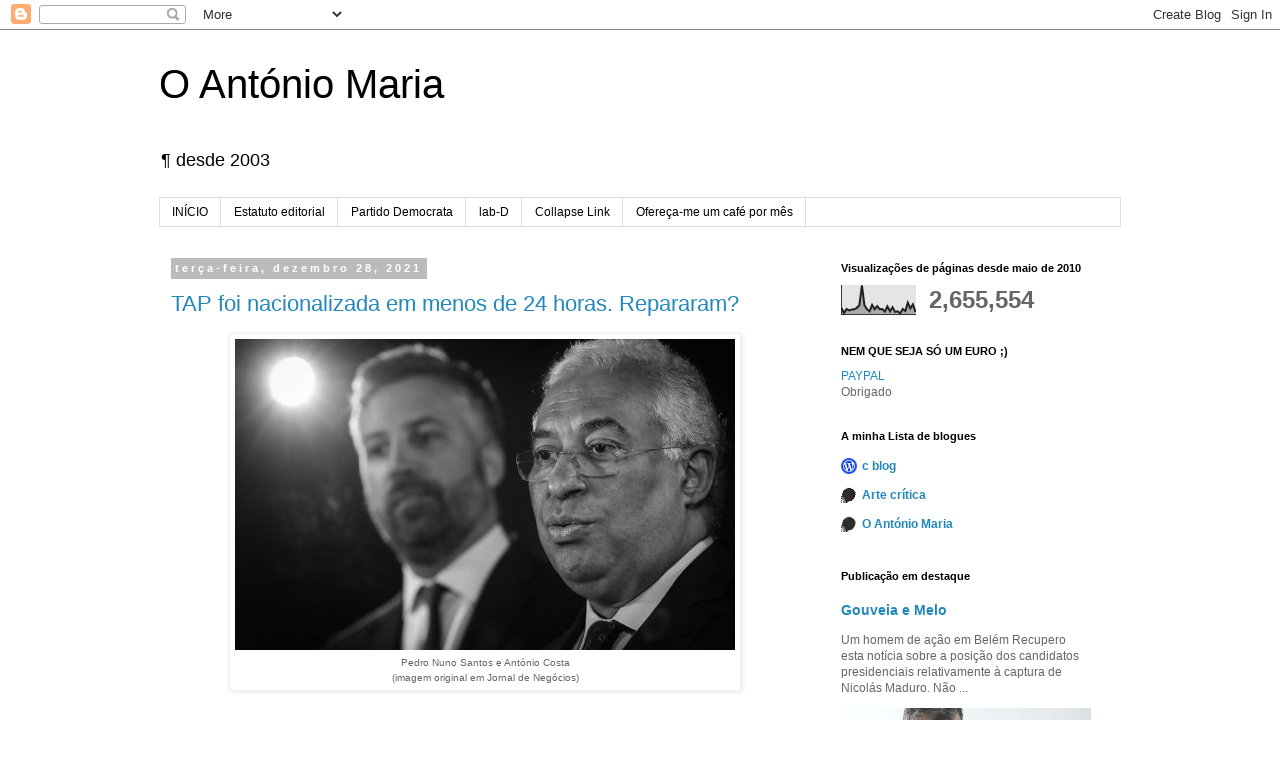

--- FILE ---
content_type: text/html; charset=UTF-8
request_url: https://o-antonio-maria.blogspot.com/2021/
body_size: 64068
content:
<!DOCTYPE html>
<html class='v2' dir='ltr' xmlns='http://www.w3.org/1999/xhtml' xmlns:b='http://www.google.com/2005/gml/b' xmlns:data='http://www.google.com/2005/gml/data' xmlns:expr='http://www.google.com/2005/gml/expr'>
<head>
<link href='https://www.blogger.com/static/v1/widgets/335934321-css_bundle_v2.css' rel='stylesheet' type='text/css'/>
<meta content='width=1100' name='viewport'/>
<meta content='text/html; charset=UTF-8' http-equiv='Content-Type'/>
<meta content='blogger' name='generator'/>
<link href='https://o-antonio-maria.blogspot.com/favicon.ico' rel='icon' type='image/x-icon'/>
<link href='https://o-antonio-maria.blogspot.com/2021/' rel='canonical'/>
<link rel="alternate" type="application/atom+xml" title="O António Maria - Atom" href="https://o-antonio-maria.blogspot.com/feeds/posts/default" />
<link rel="alternate" type="application/rss+xml" title="O António Maria - RSS" href="https://o-antonio-maria.blogspot.com/feeds/posts/default?alt=rss" />
<link rel="service.post" type="application/atom+xml" title="O António Maria - Atom" href="https://www.blogger.com/feeds/6770904/posts/default" />
<!--Can't find substitution for tag [blog.ieCssRetrofitLinks]-->
<meta content='https://o-antonio-maria.blogspot.com/2021/' property='og:url'/>
<meta content='O António Maria' property='og:title'/>
<meta content='' property='og:description'/>
<title>O António Maria: 2021</title>
<style id='page-skin-1' type='text/css'><!--
/*
-----------------------------------------------
Blogger Template Style
Name:     Simple
Designer: Blogger
URL:      www.blogger.com
----------------------------------------------- */
/* Content
----------------------------------------------- */
body {
font: normal normal 12px 'Trebuchet MS', Trebuchet, Verdana, sans-serif;
color: #666666;
background: #ffffff none repeat scroll top left;
padding: 0 0 0 0;
}
html body .region-inner {
min-width: 0;
max-width: 100%;
width: auto;
}
h2 {
font-size: 22px;
}
a:link {
text-decoration:none;
color: #2288bb;
}
a:visited {
text-decoration:none;
color: #888888;
}
a:hover {
text-decoration:underline;
color: #33aaff;
}
.body-fauxcolumn-outer .fauxcolumn-inner {
background: transparent none repeat scroll top left;
_background-image: none;
}
.body-fauxcolumn-outer .cap-top {
position: absolute;
z-index: 1;
height: 400px;
width: 100%;
}
.body-fauxcolumn-outer .cap-top .cap-left {
width: 100%;
background: transparent none repeat-x scroll top left;
_background-image: none;
}
.content-outer {
-moz-box-shadow: 0 0 0 rgba(0, 0, 0, .15);
-webkit-box-shadow: 0 0 0 rgba(0, 0, 0, .15);
-goog-ms-box-shadow: 0 0 0 #333333;
box-shadow: 0 0 0 rgba(0, 0, 0, .15);
margin-bottom: 1px;
}
.content-inner {
padding: 10px 40px;
}
.content-inner {
background-color: #ffffff;
}
/* Header
----------------------------------------------- */
.header-outer {
background: transparent none repeat-x scroll 0 -400px;
_background-image: none;
}
.Header h1 {
font: normal normal 40px 'Trebuchet MS',Trebuchet,Verdana,sans-serif;
color: #000000;
text-shadow: 0 0 0 rgba(0, 0, 0, .2);
}
.Header h1 a {
color: #000000;
}
.Header .description {
font-size: 18px;
color: #000000;
}
.header-inner .Header .titlewrapper {
padding: 22px 0;
}
.header-inner .Header .descriptionwrapper {
padding: 0 0;
}
/* Tabs
----------------------------------------------- */
.tabs-inner .section:first-child {
border-top: 0 solid #dddddd;
}
.tabs-inner .section:first-child ul {
margin-top: -1px;
border-top: 1px solid #dddddd;
border-left: 1px solid #dddddd;
border-right: 1px solid #dddddd;
}
.tabs-inner .widget ul {
background: transparent none repeat-x scroll 0 -800px;
_background-image: none;
border-bottom: 1px solid #dddddd;
margin-top: 0;
margin-left: -30px;
margin-right: -30px;
}
.tabs-inner .widget li a {
display: inline-block;
padding: .6em 1em;
font: normal normal 12px 'Trebuchet MS', Trebuchet, Verdana, sans-serif;
color: #000000;
border-left: 1px solid #ffffff;
border-right: 1px solid #dddddd;
}
.tabs-inner .widget li:first-child a {
border-left: none;
}
.tabs-inner .widget li.selected a, .tabs-inner .widget li a:hover {
color: #000000;
background-color: #eeeeee;
text-decoration: none;
}
/* Columns
----------------------------------------------- */
.main-outer {
border-top: 0 solid transparent;
}
.fauxcolumn-left-outer .fauxcolumn-inner {
border-right: 1px solid transparent;
}
.fauxcolumn-right-outer .fauxcolumn-inner {
border-left: 1px solid transparent;
}
/* Headings
----------------------------------------------- */
div.widget > h2,
div.widget h2.title {
margin: 0 0 1em 0;
font: normal bold 11px 'Trebuchet MS',Trebuchet,Verdana,sans-serif;
color: #000000;
}
/* Widgets
----------------------------------------------- */
.widget .zippy {
color: #999999;
text-shadow: 2px 2px 1px rgba(0, 0, 0, .1);
}
.widget .popular-posts ul {
list-style: none;
}
/* Posts
----------------------------------------------- */
h2.date-header {
font: normal bold 11px Arial, Tahoma, Helvetica, FreeSans, sans-serif;
}
.date-header span {
background-color: #bbbbbb;
color: #ffffff;
padding: 0.4em;
letter-spacing: 3px;
margin: inherit;
}
.main-inner {
padding-top: 35px;
padding-bottom: 65px;
}
.main-inner .column-center-inner {
padding: 0 0;
}
.main-inner .column-center-inner .section {
margin: 0 1em;
}
.post {
margin: 0 0 45px 0;
}
h3.post-title, .comments h4 {
font: normal normal 22px 'Trebuchet MS',Trebuchet,Verdana,sans-serif;
margin: .75em 0 0;
}
.post-body {
font-size: 110%;
line-height: 1.4;
position: relative;
}
.post-body img, .post-body .tr-caption-container, .Profile img, .Image img,
.BlogList .item-thumbnail img {
padding: 2px;
background: #ffffff;
border: 1px solid #eeeeee;
-moz-box-shadow: 1px 1px 5px rgba(0, 0, 0, .1);
-webkit-box-shadow: 1px 1px 5px rgba(0, 0, 0, .1);
box-shadow: 1px 1px 5px rgba(0, 0, 0, .1);
}
.post-body img, .post-body .tr-caption-container {
padding: 5px;
}
.post-body .tr-caption-container {
color: #666666;
}
.post-body .tr-caption-container img {
padding: 0;
background: transparent;
border: none;
-moz-box-shadow: 0 0 0 rgba(0, 0, 0, .1);
-webkit-box-shadow: 0 0 0 rgba(0, 0, 0, .1);
box-shadow: 0 0 0 rgba(0, 0, 0, .1);
}
.post-header {
margin: 0 0 1.5em;
line-height: 1.6;
font-size: 90%;
}
.post-footer {
margin: 20px -2px 0;
padding: 5px 10px;
color: #666666;
background-color: #eeeeee;
border-bottom: 1px solid #eeeeee;
line-height: 1.6;
font-size: 90%;
}
#comments .comment-author {
padding-top: 1.5em;
border-top: 1px solid transparent;
background-position: 0 1.5em;
}
#comments .comment-author:first-child {
padding-top: 0;
border-top: none;
}
.avatar-image-container {
margin: .2em 0 0;
}
#comments .avatar-image-container img {
border: 1px solid #eeeeee;
}
/* Comments
----------------------------------------------- */
.comments .comments-content .icon.blog-author {
background-repeat: no-repeat;
background-image: url([data-uri]);
}
.comments .comments-content .loadmore a {
border-top: 1px solid #999999;
border-bottom: 1px solid #999999;
}
.comments .comment-thread.inline-thread {
background-color: #eeeeee;
}
.comments .continue {
border-top: 2px solid #999999;
}
/* Accents
---------------------------------------------- */
.section-columns td.columns-cell {
border-left: 1px solid transparent;
}
.blog-pager {
background: transparent url(//www.blogblog.com/1kt/simple/paging_dot.png) repeat-x scroll top center;
}
.blog-pager-older-link, .home-link,
.blog-pager-newer-link {
background-color: #ffffff;
padding: 5px;
}
.footer-outer {
border-top: 1px dashed #bbbbbb;
}
/* Mobile
----------------------------------------------- */
body.mobile  {
background-size: auto;
}
.mobile .body-fauxcolumn-outer {
background: transparent none repeat scroll top left;
}
.mobile .body-fauxcolumn-outer .cap-top {
background-size: 100% auto;
}
.mobile .content-outer {
-webkit-box-shadow: 0 0 3px rgba(0, 0, 0, .15);
box-shadow: 0 0 3px rgba(0, 0, 0, .15);
}
.mobile .tabs-inner .widget ul {
margin-left: 0;
margin-right: 0;
}
.mobile .post {
margin: 0;
}
.mobile .main-inner .column-center-inner .section {
margin: 0;
}
.mobile .date-header span {
padding: 0.1em 10px;
margin: 0 -10px;
}
.mobile h3.post-title {
margin: 0;
}
.mobile .blog-pager {
background: transparent none no-repeat scroll top center;
}
.mobile .footer-outer {
border-top: none;
}
.mobile .main-inner, .mobile .footer-inner {
background-color: #ffffff;
}
.mobile-index-contents {
color: #666666;
}
.mobile-link-button {
background-color: #2288bb;
}
.mobile-link-button a:link, .mobile-link-button a:visited {
color: #ffffff;
}
.mobile .tabs-inner .section:first-child {
border-top: none;
}
.mobile .tabs-inner .PageList .widget-content {
background-color: #eeeeee;
color: #000000;
border-top: 1px solid #dddddd;
border-bottom: 1px solid #dddddd;
}
.mobile .tabs-inner .PageList .widget-content .pagelist-arrow {
border-left: 1px solid #dddddd;
}

--></style>
<style id='template-skin-1' type='text/css'><!--
body {
min-width: 1042px;
}
.content-outer, .content-fauxcolumn-outer, .region-inner {
min-width: 1042px;
max-width: 1042px;
_width: 1042px;
}
.main-inner .columns {
padding-left: 0;
padding-right: 310px;
}
.main-inner .fauxcolumn-center-outer {
left: 0;
right: 310px;
/* IE6 does not respect left and right together */
_width: expression(this.parentNode.offsetWidth -
parseInt("0") -
parseInt("310px") + 'px');
}
.main-inner .fauxcolumn-left-outer {
width: 0;
}
.main-inner .fauxcolumn-right-outer {
width: 310px;
}
.main-inner .column-left-outer {
width: 0;
right: 100%;
margin-left: -0;
}
.main-inner .column-right-outer {
width: 310px;
margin-right: -310px;
}
#layout {
min-width: 0;
}
#layout .content-outer {
min-width: 0;
width: 800px;
}
#layout .region-inner {
min-width: 0;
width: auto;
}
--></style>
<link href='https://www.blogger.com/dyn-css/authorization.css?targetBlogID=6770904&amp;zx=5d6e8bbe-0234-4954-876d-7ee4bcc302d5' media='none' onload='if(media!=&#39;all&#39;)media=&#39;all&#39;' rel='stylesheet'/><noscript><link href='https://www.blogger.com/dyn-css/authorization.css?targetBlogID=6770904&amp;zx=5d6e8bbe-0234-4954-876d-7ee4bcc302d5' rel='stylesheet'/></noscript>
<meta name='google-adsense-platform-account' content='ca-host-pub-1556223355139109'/>
<meta name='google-adsense-platform-domain' content='blogspot.com'/>

</head>
<body class='loading variant-simplysimple'>
<div class='navbar section' id='navbar'><div class='widget Navbar' data-version='1' id='Navbar1'><script type="text/javascript">
    function setAttributeOnload(object, attribute, val) {
      if(window.addEventListener) {
        window.addEventListener('load',
          function(){ object[attribute] = val; }, false);
      } else {
        window.attachEvent('onload', function(){ object[attribute] = val; });
      }
    }
  </script>
<div id="navbar-iframe-container"></div>
<script type="text/javascript" src="https://apis.google.com/js/platform.js"></script>
<script type="text/javascript">
      gapi.load("gapi.iframes:gapi.iframes.style.bubble", function() {
        if (gapi.iframes && gapi.iframes.getContext) {
          gapi.iframes.getContext().openChild({
              url: 'https://www.blogger.com/navbar/6770904?origin\x3dhttps://o-antonio-maria.blogspot.com',
              where: document.getElementById("navbar-iframe-container"),
              id: "navbar-iframe"
          });
        }
      });
    </script><script type="text/javascript">
(function() {
var script = document.createElement('script');
script.type = 'text/javascript';
script.src = '//pagead2.googlesyndication.com/pagead/js/google_top_exp.js';
var head = document.getElementsByTagName('head')[0];
if (head) {
head.appendChild(script);
}})();
</script>
</div></div>
<div class='body-fauxcolumns'>
<div class='fauxcolumn-outer body-fauxcolumn-outer'>
<div class='cap-top'>
<div class='cap-left'></div>
<div class='cap-right'></div>
</div>
<div class='fauxborder-left'>
<div class='fauxborder-right'></div>
<div class='fauxcolumn-inner'>
</div>
</div>
<div class='cap-bottom'>
<div class='cap-left'></div>
<div class='cap-right'></div>
</div>
</div>
</div>
<div class='content'>
<div class='content-fauxcolumns'>
<div class='fauxcolumn-outer content-fauxcolumn-outer'>
<div class='cap-top'>
<div class='cap-left'></div>
<div class='cap-right'></div>
</div>
<div class='fauxborder-left'>
<div class='fauxborder-right'></div>
<div class='fauxcolumn-inner'>
</div>
</div>
<div class='cap-bottom'>
<div class='cap-left'></div>
<div class='cap-right'></div>
</div>
</div>
</div>
<div class='content-outer'>
<div class='content-cap-top cap-top'>
<div class='cap-left'></div>
<div class='cap-right'></div>
</div>
<div class='fauxborder-left content-fauxborder-left'>
<div class='fauxborder-right content-fauxborder-right'></div>
<div class='content-inner'>
<header>
<div class='header-outer'>
<div class='header-cap-top cap-top'>
<div class='cap-left'></div>
<div class='cap-right'></div>
</div>
<div class='fauxborder-left header-fauxborder-left'>
<div class='fauxborder-right header-fauxborder-right'></div>
<div class='region-inner header-inner'>
<div class='header section' id='header'><div class='widget Header' data-version='1' id='Header1'>
<div id='header-inner'>
<div class='titlewrapper'>
<h1 class='title'>
<a href='https://o-antonio-maria.blogspot.com/'>
O António Maria
</a>
</h1>
</div>
<div class='descriptionwrapper'>
<p class='description'><span>&#182; desde 2003</span></p>
</div>
</div>
</div></div>
</div>
</div>
<div class='header-cap-bottom cap-bottom'>
<div class='cap-left'></div>
<div class='cap-right'></div>
</div>
</div>
</header>
<div class='tabs-outer'>
<div class='tabs-cap-top cap-top'>
<div class='cap-left'></div>
<div class='cap-right'></div>
</div>
<div class='fauxborder-left tabs-fauxborder-left'>
<div class='fauxborder-right tabs-fauxborder-right'></div>
<div class='region-inner tabs-inner'>
<div class='tabs section' id='crosscol'><div class='widget PageList' data-version='1' id='PageList1'>
<h2>Páginas</h2>
<div class='widget-content'>
<ul>
<li>
<a href='https://o-antonio-maria.blogspot.com/'>INÍCIO</a>
</li>
<li>
<a href='http://o-antonio-maria.blogspot.com/p/estatuto-editorial.html'>Estatuto editorial</a>
</li>
<li>
<a href='https://pd-pt.blogspot.com/'>Partido Democrata</a>
</li>
<li>
<a href='https://lab-de.blogspot.com/'>lab-D</a>
</li>
<li>
<a href='https://collapselink.blogspot.com/'>Collapse Link</a>
</li>
<li>
<a href='https://www.paypal.com/donate?hosted_button_id=9AYAW4TV9RS9Y'>Ofereça-me um café por mês</a>
</li>
</ul>
<div class='clear'></div>
</div>
</div></div>
<div class='tabs no-items section' id='crosscol-overflow'></div>
</div>
</div>
<div class='tabs-cap-bottom cap-bottom'>
<div class='cap-left'></div>
<div class='cap-right'></div>
</div>
</div>
<div class='main-outer'>
<div class='main-cap-top cap-top'>
<div class='cap-left'></div>
<div class='cap-right'></div>
</div>
<div class='fauxborder-left main-fauxborder-left'>
<div class='fauxborder-right main-fauxborder-right'></div>
<div class='region-inner main-inner'>
<div class='columns fauxcolumns'>
<div class='fauxcolumn-outer fauxcolumn-center-outer'>
<div class='cap-top'>
<div class='cap-left'></div>
<div class='cap-right'></div>
</div>
<div class='fauxborder-left'>
<div class='fauxborder-right'></div>
<div class='fauxcolumn-inner'>
</div>
</div>
<div class='cap-bottom'>
<div class='cap-left'></div>
<div class='cap-right'></div>
</div>
</div>
<div class='fauxcolumn-outer fauxcolumn-left-outer'>
<div class='cap-top'>
<div class='cap-left'></div>
<div class='cap-right'></div>
</div>
<div class='fauxborder-left'>
<div class='fauxborder-right'></div>
<div class='fauxcolumn-inner'>
</div>
</div>
<div class='cap-bottom'>
<div class='cap-left'></div>
<div class='cap-right'></div>
</div>
</div>
<div class='fauxcolumn-outer fauxcolumn-right-outer'>
<div class='cap-top'>
<div class='cap-left'></div>
<div class='cap-right'></div>
</div>
<div class='fauxborder-left'>
<div class='fauxborder-right'></div>
<div class='fauxcolumn-inner'>
</div>
</div>
<div class='cap-bottom'>
<div class='cap-left'></div>
<div class='cap-right'></div>
</div>
</div>
<!-- corrects IE6 width calculation -->
<div class='columns-inner'>
<div class='column-center-outer'>
<div class='column-center-inner'>
<div class='main section' id='main'><div class='widget Blog' data-version='1' id='Blog1'>
<div class='blog-posts hfeed'>

          <div class="date-outer">
        
<h2 class='date-header'><span>terça-feira, dezembro 28, 2021</span></h2>

          <div class="date-posts">
        
<div class='post-outer'>
<div class='post hentry' itemprop='blogPost' itemscope='itemscope' itemtype='http://schema.org/BlogPosting'>
<meta content='https://blogger.googleusercontent.com/img/a/AVvXsEh24EAgChAgeNlL9R-umFG8sN7HRVOHgjsXFwXjtxjHumDm4f1zQikckXINjmVqLseaUweKt-SPAXCIRARCTxDSAMRtZ1k3nAsxt-teJwBvrtzIg1NI-FYoHtMaife1hJuQncX7En6VXUzGJXikAPFpPxutmUT02eBn7RkEpUzCjnxByLlE5Qc=s16000' itemprop='image_url'/>
<meta content='6770904' itemprop='blogId'/>
<meta content='6965722908862819753' itemprop='postId'/>
<a name='6965722908862819753'></a>
<h3 class='post-title entry-title' itemprop='name'>
<a href='https://o-antonio-maria.blogspot.com/2021/12/tap-foi-nacionalizada-em-menos-de-24.html'>TAP foi nacionalizada em menos de 24 horas. Repararam?</a>
</h3>
<div class='post-header'>
<div class='post-header-line-1'></div>
</div>
<div class='post-body entry-content' id='post-body-6965722908862819753' itemprop='description articleBody'>
<table align="center" cellpadding="0" cellspacing="0" class="tr-caption-container" style="margin-left: auto; margin-right: auto;"><tbody><tr><td style="text-align: center;"><a href="https://blogger.googleusercontent.com/img/a/AVvXsEh24EAgChAgeNlL9R-umFG8sN7HRVOHgjsXFwXjtxjHumDm4f1zQikckXINjmVqLseaUweKt-SPAXCIRARCTxDSAMRtZ1k3nAsxt-teJwBvrtzIg1NI-FYoHtMaife1hJuQncX7En6VXUzGJXikAPFpPxutmUT02eBn7RkEpUzCjnxByLlE5Qc=s500" referrerpolicy="origin" style="margin-left: auto; margin-right: auto;"><img border="0" data-original-height="311" data-original-width="500" src="https://blogger.googleusercontent.com/img/a/AVvXsEh24EAgChAgeNlL9R-umFG8sN7HRVOHgjsXFwXjtxjHumDm4f1zQikckXINjmVqLseaUweKt-SPAXCIRARCTxDSAMRtZ1k3nAsxt-teJwBvrtzIg1NI-FYoHtMaife1hJuQncX7En6VXUzGJXikAPFpPxutmUT02eBn7RkEpUzCjnxByLlE5Qc=s16000" /></a></td></tr><tr><td class="tr-caption" style="text-align: center;"><span style="color: #666666; font-family: arial; font-size: x-small;">Pedro Nuno Santos e António Costa<br />(imagem original em Jornal de Negócios)</span></td></tr></tbody></table><br /><div><h3 style="text-align: left;">O que importa aqui é o que disse António Costa (à TVI CNN):</h3><div><div><blockquote>&#8220;Se uma pessoa é primeiro-ministro durante seis anos, se durante seis anos os portugueses têm a oportunidade de acompanhar e avaliar o trabalho, e se ao fim de seis anos não dão confiança ao primeiro-ministro com uma vitória eleitoral, bom, isso é manifestamente um voto de desconfiança dos portugueses no primeiro-ministro e, então, aí eu tenho de tirar as devidas conclusões e demitir-me&#8221;. (<a href="https://sol.sapo.pt/artigo/757433/costa-encaixa-sempre-se-nao-continuar-primeiro-ministro-tera-lugar-em-bruxelas-diz-ana-gomes?fbclid=IwAR0qs5v7bysoUpDy0e8C0V9I0wel-5LgHYI2nF_VYeAVVRA2FmUki4kPO_Q">LINK</a>)</blockquote></div><div><br /></div><div>Bom, a partir daqui, os portugueses sabem o que devem fazer para criar novas oportunidades ao regime: votar no PSD, no Chega e na IL. Ou não votar. Ou então, os que continuam a ter o coração à esquerda, manterem as respetivas afinidades ao PCP e ao Bloco, evitando votar no PS por mero oportunismo eleitoral. Ou seja, dizer a ao PS: Rua!</div><div><br /></div><div>Claro está que, na hipótese de o PS perder as eleições de janeiro, já todos sabíamos que o senhor que se segue aos comandos do Partido Socialista será Pedro Nuno Santos. Mas até que este chegue a PM ainda vai tardar. PNS, atento à aceleração histórica em curso, já começou, não vá o Diabo tecê-las, o seu prudente distanciamento do populismo marxista.</div><div>Mas não se esqueçam desta verdade elementar sobre a crise que acabou com a Geringonça: a chamada aprovação do plano de restruturação da TAP (que ninguém todavia conhece) não foi uma vitória do PS, nem do ministro das infra-estruturas. Foi uma vitória, ainda que ao retardador, de David Neeleman.&nbsp;</div><div><br /></div><div>O comunicado da DG COMP, assinado pela vice-presidente da Comissão Europeia, Margreth Vestager, operou em 24 horas o que o governo de António Costa, Pedro Nuno Santos e a Geringonça travaram ao longo de seis anos, i.e. a separação da TAP SA, que inclui a TAP Express (ex-PGA, também conhecida como Portugália Airlines), da TAP SGPS, que é um buraco negro&#8212;agora sem fontes de rendimento próprias&#8212; com uma dimensão que poderá andar pelos quatro mil milhões de euros. Quatro Pontes Vasco da Gama! A absorção desta dívida pornográfica caberá certamente aos contribuintes, certamente dilatando as punções fiscais no tempo, e mascarando-as sempre com os mantos da mentira e da hipocrisia.</div><div><br /></div><div>Curiosamente, esta separação produziu em escassas horas e sem qualquer debate ou aprovação parlamentar, nem assinaturas de Belém, a nacionalização integral da TAP SA, quer dizer da TAP que voa.</div><div><br /></div><div>A TAP SA está agora pronta para dois cenários alternativos:&nbsp;</div><div><br /></div><div>1) ou é bem gerida até ao fim de 2023, e poderá aspirar a uma parceria frutuosa com as empresas de David Neeleman e a Lufthansa, ou&nbsp;</div><div><br /></div><div>2) não é, revelando-se incapaz de competir no agressivo mercado pós-COVID, e então o espectro de uma segunda falência organizada da empresa será inevitável, e aí colocar-se-à como muito provável cenário a sua venda a patacos a um dos três grandes grupos aeronáuticos europeus: IAG, Lufthansa e Air France-KLM.</div><div><br /></div><div>O Governo socialista e PNS não ganharam grande coisa na guerra contra a Ryanair e a análise aprofundada do caso TAP pela DG COMP (apesar da propaganda massiva e o apoio da imprensa indigente que temos). Foi Bruxelas quem impôs a criação, em menos de 24 horas, de duas TAPs: a TAP boa (TAP SA) e a TAP má (TAP SGPS). A castanha que continua a crepitar nos bastidores, pode rebentar de um dia para o outro, em Lisboa...</div></div></div>
<div style='clear: both;'></div>
</div>
<div class='post-footer'>
<div class='post-footer-line post-footer-line-1'><span class='post-author vcard'>
Posted by
<span class='fn' itemprop='author' itemscope='itemscope' itemtype='http://schema.org/Person'>
<meta content='https://www.blogger.com/profile/14504684236024344917' itemprop='url'/>
<a class='g-profile' href='https://www.blogger.com/profile/14504684236024344917' rel='author' title='author profile'>
<span itemprop='name'>António Maria</span>
</a>
</span>
</span>
<span class='post-timestamp'>
at
<meta content='https://o-antonio-maria.blogspot.com/2021/12/tap-foi-nacionalizada-em-menos-de-24.html' itemprop='url'/>
<a class='timestamp-link' href='https://o-antonio-maria.blogspot.com/2021/12/tap-foi-nacionalizada-em-menos-de-24.html' rel='bookmark' title='permanent link'><abbr class='published' itemprop='datePublished' title='2021-12-28T23:28:00+01:00'>23:28</abbr></a>
</span>
<span class='post-comment-link'>
<a class='comment-link' href='https://www.blogger.com/comment/fullpage/post/6770904/6965722908862819753' onclick='javascript:window.open(this.href, "bloggerPopup", "toolbar=0,location=0,statusbar=1,menubar=0,scrollbars=yes,width=640,height=500"); return false;'>
Sem comentários:
  </a>
</span>
<span class='post-icons'>
<span class='item-action'>
<a href='https://www.blogger.com/email-post/6770904/6965722908862819753' title='Enviar a mensagem por correio electrónico'>
<img alt="" class="icon-action" height="13" src="//img1.blogblog.com/img/icon18_email.gif" width="18">
</a>
</span>
</span>
<span class='post-backlinks post-comment-link'>
</span>
<div class='post-share-buttons goog-inline-block'>
<a class='goog-inline-block share-button sb-email' href='https://www.blogger.com/share-post.g?blogID=6770904&postID=6965722908862819753&target=email' target='_blank' title='Enviar a mensagem por email'><span class='share-button-link-text'>Enviar a mensagem por email</span></a><a class='goog-inline-block share-button sb-blog' href='https://www.blogger.com/share-post.g?blogID=6770904&postID=6965722908862819753&target=blog' onclick='window.open(this.href, "_blank", "height=270,width=475"); return false;' target='_blank' title='Dê a sua opinião!'><span class='share-button-link-text'>Dê a sua opinião!</span></a><a class='goog-inline-block share-button sb-twitter' href='https://www.blogger.com/share-post.g?blogID=6770904&postID=6965722908862819753&target=twitter' target='_blank' title='Partilhar no X'><span class='share-button-link-text'>Partilhar no X</span></a><a class='goog-inline-block share-button sb-facebook' href='https://www.blogger.com/share-post.g?blogID=6770904&postID=6965722908862819753&target=facebook' onclick='window.open(this.href, "_blank", "height=430,width=640"); return false;' target='_blank' title='Partilhar no Facebook'><span class='share-button-link-text'>Partilhar no Facebook</span></a><a class='goog-inline-block share-button sb-pinterest' href='https://www.blogger.com/share-post.g?blogID=6770904&postID=6965722908862819753&target=pinterest' target='_blank' title='Partilhar no Pinterest'><span class='share-button-link-text'>Partilhar no Pinterest</span></a>
</div>
</div>
<div class='post-footer-line post-footer-line-2'><span class='post-labels'>
Labels:
<a href='https://o-antonio-maria.blogspot.com/search/label/ANA%20aeroportos' rel='tag'>ANA aeroportos</a>,
<a href='https://o-antonio-maria.blogspot.com/search/label/Ant%C3%B3nio%20Costa' rel='tag'>António Costa</a>,
<a href='https://o-antonio-maria.blogspot.com/search/label/Comiss%C3%A3o%20Europeia' rel='tag'>Comissão Europeia</a>,
<a href='https://o-antonio-maria.blogspot.com/search/label/DG%20COMP' rel='tag'>DG COMP</a>,
<a href='https://o-antonio-maria.blogspot.com/search/label/Elei%C3%A7%C3%B5es%20Legislativas%202021' rel='tag'>Eleições Legislativas 2021</a>,
<a href='https://o-antonio-maria.blogspot.com/search/label/Humberto%20Pedrosa' rel='tag'>Humberto Pedrosa</a>,
<a href='https://o-antonio-maria.blogspot.com/search/label/maioria%20absoluta' rel='tag'>maioria absoluta</a>,
<a href='https://o-antonio-maria.blogspot.com/search/label/Margreth%20Vestager' rel='tag'>Margreth Vestager</a>,
<a href='https://o-antonio-maria.blogspot.com/search/label/Pedro%20Nuno%20Santos' rel='tag'>Pedro Nuno Santos</a>,
<a href='https://o-antonio-maria.blogspot.com/search/label/PS' rel='tag'>PS</a>,
<a href='https://o-antonio-maria.blogspot.com/search/label/TAP' rel='tag'>TAP</a>,
<a href='https://o-antonio-maria.blogspot.com/search/label/TAP%20boa' rel='tag'>TAP boa</a>,
<a href='https://o-antonio-maria.blogspot.com/search/label/TAP%20m%C3%A1' rel='tag'>TAP má</a>,
<a href='https://o-antonio-maria.blogspot.com/search/label/TAP%20SA' rel='tag'>TAP SA</a>,
<a href='https://o-antonio-maria.blogspot.com/search/label/TAP%20SGPS' rel='tag'>TAP SGPS</a>
</span>
</div>
<div class='post-footer-line post-footer-line-3'><span class='reaction-buttons'>
</span>
<span class='post-location'>
</span>
</div>
<div class='author-profile' itemprop='author' itemscope='itemscope' itemtype='http://schema.org/Person'>
<img itemprop='image' src='//blogger.googleusercontent.com/img/b/R29vZ2xl/AVvXsEh9bxQdd3im1lJTFe7osBeOMWifSVtaBAYW8yBiIHFtvmG5D2QXKCoXpUwmVmq-Bhf3I-HZFDB4ZIIzn2JuxddpYm-ZZDpMBoMA_2a9lMkYU4wcrxBqvOJntEXP6TunNY7LlnEsgQNrkYQt6ktKUfSxRI4jfjgCZfOjuxZQwZ7Y4mw/s220/acp_bw_L600px_02052023.jpg' width='50px'/>
<div>
<a class='g-profile' href='https://www.blogger.com/profile/14504684236024344917' itemprop='url' rel='author' title='author profile'>
<span itemprop='name'>António Maria</span>
</a>
</div>
<span itemprop='description'>Este blogue e o meu Facebook compõem uma espécie de diário da vida política e cultural portuguesa e, até certo ponto, internacional.</span>
</div>
</div>
</div>
</div>

          </div></div>
        

          <div class="date-outer">
        
<h2 class='date-header'><span>segunda-feira, dezembro 27, 2021</span></h2>

          <div class="date-posts">
        
<div class='post-outer'>
<div class='post hentry' itemprop='blogPost' itemscope='itemscope' itemtype='http://schema.org/BlogPosting'>
<meta content='https://blogger.googleusercontent.com/img/a/AVvXsEiGgZPx8IT0Tk5QLgVzy6bj31ySS14cq05SBS5bFgM2e7KUN8KijraGjhdCBw1Js-Bcz_zLE-g8RqyuHUzc_PdGnPiaGFYk_qCC2XLzA2sslfXKbWBemhGRUkoRQNCWkYZgMjEJLRXTH56AwUj74-UJXOAfURXo3c69mgwaNBNc4u-inPuUOqg=s16000' itemprop='image_url'/>
<meta content='6770904' itemprop='blogId'/>
<meta content='5335982490420728730' itemprop='postId'/>
<a name='5335982490420728730'></a>
<h3 class='post-title entry-title' itemprop='name'>
<a href='https://o-antonio-maria.blogspot.com/2021/12/tap-e-portela-que-podem-esperar-do-pai.html'>TAP e Portela, que podem esperar do Pai Natal?</a>
</h3>
<div class='post-header'>
<div class='post-header-line-1'></div>
</div>
<div class='post-body entry-content' id='post-body-5335982490420728730' itemprop='description articleBody'>
<p>&nbsp;</p><table align="center" cellpadding="0" cellspacing="0" class="tr-caption-container" style="margin-left: auto; margin-right: auto;"><tbody><tr><td style="text-align: center;"><a href="https://blogger.googleusercontent.com/img/a/AVvXsEiGgZPx8IT0Tk5QLgVzy6bj31ySS14cq05SBS5bFgM2e7KUN8KijraGjhdCBw1Js-Bcz_zLE-g8RqyuHUzc_PdGnPiaGFYk_qCC2XLzA2sslfXKbWBemhGRUkoRQNCWkYZgMjEJLRXTH56AwUj74-UJXOAfURXo3c69mgwaNBNc4u-inPuUOqg=s500" referrerpolicy="origin" style="margin-left: auto; margin-right: auto;"><img border="0" data-original-height="328" data-original-width="500" src="https://blogger.googleusercontent.com/img/a/AVvXsEiGgZPx8IT0Tk5QLgVzy6bj31ySS14cq05SBS5bFgM2e7KUN8KijraGjhdCBw1Js-Bcz_zLE-g8RqyuHUzc_PdGnPiaGFYk_qCC2XLzA2sslfXKbWBemhGRUkoRQNCWkYZgMjEJLRXTH56AwUj74-UJXOAfURXo3c69mgwaNBNc4u-inPuUOqg=s16000" /></a></td></tr><tr><td class="tr-caption" style="text-align: center;"><span style="font-family: arial; font-size: x-small;"><span style="color: #666666;">DAKOTA da TAP (Foto col.CAM) </span><br /><a href="https://collectingtap.blogspot.com/2008/09/dc-3-dakota-entre-1945-e-1959.html">Cortesia: Collecting TAP</a></span></td></tr></tbody></table><p></p><p style="text-align: left;"><br /></p><h3 style="text-align: left;">Confusão</h3><p>Persiste muita confusão e imprecisão no que se escreve sobre a TAP. Em parte, esta confusão e imprecisão são propositadas, e em parte, também, são frutos da aceleração da vida da companhia depois da sua privatização a favor do consórcio Atlantic Gateway, da posterior reversão da dita pela Geringonça, e da mais recentemente anunciada restruturação da empresa imposta por Bruxelas em resposta a queixas contra a TAP, nomeadamente da Ryanair.&nbsp;</p><h3 style="text-align: left;">Slots</h3><p>As queixas afirmam que a TAP tem vindo a obter ajudas de estado ilegais e que anda a voar com aviões vazios, ou mesmo a não voar, ocupando tão só 70% das suas faixas horárias diárias, ou seja, 210 &#8220;slots&#8221; em 300 que lhe estão em média atribuídos. Antes da pandemia, a regra &#8216;use-it-or-lose-it&#8217; (1) obrigava as companhias a usarem, pelo menos, 80% das suas faixas horárias. Durante a crise sanitária mundial, porém, a regra foi suspensa até 27 de março de 2021. Com início em 28 de março do mesmo ano a &#8216;use-it-or-lose-it-rule&#8217; foi retomada, mas obrigando as companhias ao uso de apenas 50% do seu &#8220;slot portfolio&#8221; (2). Se a TAP teve, como acusa a Ryanair, uma redução de 30% nos &#8220;slots&#8221; que foram atribuídos em 2021, a reclamação, por ora, e até 26 de março de 2022, não colhe. Mas para acompanhar esta guerra, nada como consultar o sítio da <a href="https://www.nav.pt/docs/NAV/gcslots/airports/lisboa/reports-w21-22/slot-allocation-list-by-airline-lis-w21-hbd.pdf?sfvrsn=2">NAV</a>, a empresa pública que gere esta questão tão sensível em matéria de concorrência.</p><h3 style="text-align: left;">PGA?</h3><p>Toda a gente (incluindo a Parpública) continua a falar da PGA, ou da Portugália, quando esta empresa já não existe, tendo dado lugar à TAP Express, cuja frota foi renovada a 100%, sendo atualmente composta por 22 aeronaves destinadas a serviços regionais.</p><p>Até o comunicado da DG COMP fala da Portugália &#8212; um sinal de amadorismo, ou de coisa pior, no tratamento de assunto tão importante, para o país e para milhares de trabalhadores.</p><p>A TAP Air Portugal e a TAP Express (independentemente da dança de denominações legais) são unidades complementares de uma mesma companhia, com dois segmentos operacionais, que a DG COMP reconhece como conjunto a preservar, restruturar, apoiar e separar do resto que se encontra na mesma holding, a TAP SGPS (na qual Parpública detém ainda capital e participações sociais).</p><h3 style="text-align: left;">Hub vs Low Cost</h3><p>Não sabemos o que vai ser da aviação comercial nos próximos anos. É provável que a pandemia e as tensões entre os grandes blocos económicos mundiais (Estados Unidos, Europa, China, Japão e Rússia) produzam alterações profundas no negócio turístico mundial, tornando-o menos global e menos promíscuo...</p><p>Se assim for, as ligações aéreas ponto a ponto continuarão a ganhar importância relativamente à lógica dos hubs. Mas isto não significa que os hubs vão desaparecer. O que está em curso é uma guerra entre &#8220;hubs&#8221;&#8221;, para saber quais irão resistir à pressão das LC. Nesta guerra territorial, Londres, Frankfurt, Paris e Madrid procurarão não só manter, mas ampliar os seus respetivos &#8220;hubs&#8221;&#8221;. Acontece, porém, que estes, à exceção, talvez, de Madrid e Paris, estão saturados... Desta saturação, ou quase saturação, nasce a oportunidade de Lisboa. Para aqui chegar, porém, é preciso que o Montijo se torne operacional até 2025, para assim desviar parte do tráfego da Portela, que tende inexoravelmente para a saturação, mas onde deverá ser prolongada previamente a taxiway, absolutamente necessária ao incremento da segurança da infraestrutura e da sua capacidade até que a BA6 esteja capaz de receber os Boeing da Ryanair. Por fim, para que a TAP possa agarrar esta oportunidade será vital que a aquisição das <a href="https://www.flytap.com/en-pt/on-board/discover-the-fleet">53 novas aeronaves</a> por David Neeleman, e a <a href="https://www.flytap.com/en-pt/on-board/discover-the-fleet">frota da TAP no seu conjunto (94 aeronaves)</a> não seja atirada borda fora!</p><p><br /></p><p>NOTAS</p><p>1. Pursuant to Article 8(2) of Regulation (EEC) No 95/93, read in conjunction with Article 10(2), air carriers are to use at least 80 % of a slot series allocated to them, or lose historical precedence for those slots, known as the &#8216;use-it-or-lose-it-rule&#8217;. In light of the COVID-19 crisis, and to protect the financial health of air carriers and avoid the negative environmental impact of empty or largely-empty flights operated only for the purpose of maintaining underlying airport slots, the &#8216;use-it-or-lose-it&#8217; rule was suspended from 1 March 2020 until 28 March 2021.</p><p>(4)</p><p>On 16 February 2021, and given the continuing impact of the COVID-19 crisis on air traffic, the Union amended Regulation (EEC) No 95/93 to grant airlines further relief from the &#8216;use-it-or-lose-it&#8217; rule during the summer 2021 scheduling period by suspending the rule for a further period from 28 March 2021 to 30 October 2021.</p><p>&#8212;in <a href="https://eur-lex.europa.eu/legal-content/EN/TXT/?uri=celex%3A32021R1889">COMMISSION DELEGATED REGULATION (EU) 2021/1889 -- of 23 July 2021 -- amending Council Regulation (EEC) No 95/93 as regards the extension of measures for temporary relief from the slot utilisation rules due to the COVID-19 crisis</a></p><p>2. Article 1</p><p>In Article 10a of Regulation (EEC) No 95/93, paragraph 3 is replaced by the following:</p><p>&#8216;3.&nbsp; &nbsp;In respect of slots which have not been made available to the coordinator for reallocation in accordance with Article 10(2a), during the period from 28 March 2021 until 26 March 2022 and for the purposes of Articles 8(2) and 10(2), if an air carrier demonstrates to the satisfaction of the coordinator that the series of slots in question has been operated, as cleared by the coordinator, by that air carrier for at least 50 % of the time during the scheduling period of 28 March 2021 to 30 October 2021, and 50 % of the time during the scheduling period of 31 October 2021 to 26 March 2022, the air carrier shall be entitled to the same series of slots for the next equivalent scheduling period.</p><p>In respect of the period referred to in the first subparagraph of this paragraph, the percentage values referred to in Article 10(4) and in point (a) of Article 14(6) shall be 50 % for the scheduling period of 28 March 2021 to 30 October 2021, and 50 % for the scheduling period of 31 October 2021 to 26 March 2022.&#8217;</p><p>&#8212;in <a href="https://eur-lex.europa.eu/legal-content/EN/TXT/?uri=celex%3A32021R1889">COMMISSION DELEGATED REGULATION (EU) 2021/1889 -- of 23 July 2021 -- amending Council Regulation (EEC) No 95/93 as regards the extension of measures for temporary relief from the slot utilisation rules due to the COVID-19 crisis</a></p><p></p>
<div style='clear: both;'></div>
</div>
<div class='post-footer'>
<div class='post-footer-line post-footer-line-1'><span class='post-author vcard'>
Posted by
<span class='fn' itemprop='author' itemscope='itemscope' itemtype='http://schema.org/Person'>
<meta content='https://www.blogger.com/profile/14504684236024344917' itemprop='url'/>
<a class='g-profile' href='https://www.blogger.com/profile/14504684236024344917' rel='author' title='author profile'>
<span itemprop='name'>António Maria</span>
</a>
</span>
</span>
<span class='post-timestamp'>
at
<meta content='https://o-antonio-maria.blogspot.com/2021/12/tap-e-portela-que-podem-esperar-do-pai.html' itemprop='url'/>
<a class='timestamp-link' href='https://o-antonio-maria.blogspot.com/2021/12/tap-e-portela-que-podem-esperar-do-pai.html' rel='bookmark' title='permanent link'><abbr class='published' itemprop='datePublished' title='2021-12-27T00:02:00+01:00'>00:02</abbr></a>
</span>
<span class='post-comment-link'>
<a class='comment-link' href='https://www.blogger.com/comment/fullpage/post/6770904/5335982490420728730' onclick='javascript:window.open(this.href, "bloggerPopup", "toolbar=0,location=0,statusbar=1,menubar=0,scrollbars=yes,width=640,height=500"); return false;'>
Sem comentários:
  </a>
</span>
<span class='post-icons'>
<span class='item-action'>
<a href='https://www.blogger.com/email-post/6770904/5335982490420728730' title='Enviar a mensagem por correio electrónico'>
<img alt="" class="icon-action" height="13" src="//img1.blogblog.com/img/icon18_email.gif" width="18">
</a>
</span>
</span>
<span class='post-backlinks post-comment-link'>
</span>
<div class='post-share-buttons goog-inline-block'>
<a class='goog-inline-block share-button sb-email' href='https://www.blogger.com/share-post.g?blogID=6770904&postID=5335982490420728730&target=email' target='_blank' title='Enviar a mensagem por email'><span class='share-button-link-text'>Enviar a mensagem por email</span></a><a class='goog-inline-block share-button sb-blog' href='https://www.blogger.com/share-post.g?blogID=6770904&postID=5335982490420728730&target=blog' onclick='window.open(this.href, "_blank", "height=270,width=475"); return false;' target='_blank' title='Dê a sua opinião!'><span class='share-button-link-text'>Dê a sua opinião!</span></a><a class='goog-inline-block share-button sb-twitter' href='https://www.blogger.com/share-post.g?blogID=6770904&postID=5335982490420728730&target=twitter' target='_blank' title='Partilhar no X'><span class='share-button-link-text'>Partilhar no X</span></a><a class='goog-inline-block share-button sb-facebook' href='https://www.blogger.com/share-post.g?blogID=6770904&postID=5335982490420728730&target=facebook' onclick='window.open(this.href, "_blank", "height=430,width=640"); return false;' target='_blank' title='Partilhar no Facebook'><span class='share-button-link-text'>Partilhar no Facebook</span></a><a class='goog-inline-block share-button sb-pinterest' href='https://www.blogger.com/share-post.g?blogID=6770904&postID=5335982490420728730&target=pinterest' target='_blank' title='Partilhar no Pinterest'><span class='share-button-link-text'>Partilhar no Pinterest</span></a>
</div>
</div>
<div class='post-footer-line post-footer-line-2'><span class='post-labels'>
Labels:
<a href='https://o-antonio-maria.blogspot.com/search/label/Aeroporto%20do%20Montijo' rel='tag'>Aeroporto do Montijo</a>,
<a href='https://o-antonio-maria.blogspot.com/search/label/ANA-Vinci' rel='tag'>ANA-Vinci</a>,
<a href='https://o-antonio-maria.blogspot.com/search/label/BA6' rel='tag'>BA6</a>,
<a href='https://o-antonio-maria.blogspot.com/search/label/DG%20COMP' rel='tag'>DG COMP</a>,
<a href='https://o-antonio-maria.blogspot.com/search/label/Portela' rel='tag'>Portela</a>,
<a href='https://o-antonio-maria.blogspot.com/search/label/Ryanair' rel='tag'>Ryanair</a>,
<a href='https://o-antonio-maria.blogspot.com/search/label/TAP' rel='tag'>TAP</a>,
<a href='https://o-antonio-maria.blogspot.com/search/label/Taxiway' rel='tag'>Taxiway</a>
</span>
</div>
<div class='post-footer-line post-footer-line-3'><span class='reaction-buttons'>
</span>
<span class='post-location'>
</span>
</div>
<div class='author-profile' itemprop='author' itemscope='itemscope' itemtype='http://schema.org/Person'>
<img itemprop='image' src='//blogger.googleusercontent.com/img/b/R29vZ2xl/AVvXsEh9bxQdd3im1lJTFe7osBeOMWifSVtaBAYW8yBiIHFtvmG5D2QXKCoXpUwmVmq-Bhf3I-HZFDB4ZIIzn2JuxddpYm-ZZDpMBoMA_2a9lMkYU4wcrxBqvOJntEXP6TunNY7LlnEsgQNrkYQt6ktKUfSxRI4jfjgCZfOjuxZQwZ7Y4mw/s220/acp_bw_L600px_02052023.jpg' width='50px'/>
<div>
<a class='g-profile' href='https://www.blogger.com/profile/14504684236024344917' itemprop='url' rel='author' title='author profile'>
<span itemprop='name'>António Maria</span>
</a>
</div>
<span itemprop='description'>Este blogue e o meu Facebook compõem uma espécie de diário da vida política e cultural portuguesa e, até certo ponto, internacional.</span>
</div>
</div>
</div>
</div>

          </div></div>
        

          <div class="date-outer">
        
<h2 class='date-header'><span>sexta-feira, dezembro 24, 2021</span></h2>

          <div class="date-posts">
        
<div class='post-outer'>
<div class='post hentry' itemprop='blogPost' itemscope='itemscope' itemtype='http://schema.org/BlogPosting'>
<meta content='https://blogger.googleusercontent.com/img/a/AVvXsEhj0zPKmZ7yb1y_MpENHu_fPi-_maSBWdi4jjs0hpswDehYBqH2dSy9lUx4TQJVUFVuxkfRT2WnXTkJ1Jpu7FNEP8qXnG4YphyQ1Be50sKMq1B_5-dp2Zupvr6hJotdI2ClNQHWIw2tqk1RJZWD-caycTTJzBxpjcmlZCVGNUq9jvCuOkEOxlw=w400-h266' itemprop='image_url'/>
<meta content='6770904' itemprop='blogId'/>
<meta content='5234340644999703913' itemprop='postId'/>
<a name='5234340644999703913'></a>
<h3 class='post-title entry-title' itemprop='name'>
<a href='https://o-antonio-maria.blogspot.com/2021/12/tap-boa-tap-ma.html'>TAP boa, TAP má</a>
</h3>
<div class='post-header'>
<div class='post-header-line-1'></div>
</div>
<div class='post-body entry-content' id='post-body-5234340644999703913' itemprop='description articleBody'>
<p>&nbsp;</p><div class="separator" style="clear: both; text-align: center;"><a href="https://blogger.googleusercontent.com/img/a/AVvXsEhj0zPKmZ7yb1y_MpENHu_fPi-_maSBWdi4jjs0hpswDehYBqH2dSy9lUx4TQJVUFVuxkfRT2WnXTkJ1Jpu7FNEP8qXnG4YphyQ1Be50sKMq1B_5-dp2Zupvr6hJotdI2ClNQHWIw2tqk1RJZWD-caycTTJzBxpjcmlZCVGNUq9jvCuOkEOxlw=s2920" referrerpolicy="origin" style="margin-left: 1em; margin-right: 1em;"><img border="0" data-original-height="1947" data-original-width="2920" height="266" src="https://blogger.googleusercontent.com/img/a/AVvXsEhj0zPKmZ7yb1y_MpENHu_fPi-_maSBWdi4jjs0hpswDehYBqH2dSy9lUx4TQJVUFVuxkfRT2WnXTkJ1Jpu7FNEP8qXnG4YphyQ1Be50sKMq1B_5-dp2Zupvr6hJotdI2ClNQHWIw2tqk1RJZWD-caycTTJzBxpjcmlZCVGNUq9jvCuOkEOxlw=w400-h266" width="400" /></a></div><p><br /></p><h3 style="text-align: left;">Bruxelas salva a TAP por boas razões, mas passando uma pesada fatura aos contribuintes</h3><p>A Ryanair em 2019 estava à frente da Lufthansa (do Grupo Lufthansa) por uma margem de 7,2 milhões de passageiros.&nbsp;</p><p>A TAP transportou naquele mesmo ano 17,05 milhões de passageiros.&nbsp;</p><p>Percebe-se, pois, o interesse objetivo da Lufthansa na TAP. A entrada da TAP na sua órbita, juntando-se a outras empresas de média dimensão preenchendo nichos de mercado preciosos, como a Austrian Airlines e a Swiss International Airlines, permitiria aos orgulhosos alemães recuperar a primeira posição do transporte aéreo na Europa, perdido vergonhosamente em 2018 para uns piratas irlandeses comandados pelo famigerado Michael O'Leary.</p><p>A Ryanair, primeira transportadora aérea europeia em número de passageiros, introduziu no espaço europeu um conceito americano que viria a provocar a maior mudança de paradigma do século no negócio da aviação civil: substituir a ideologia dos grandes aeroportos, funcionando como <i>hubs</i> de distribuição de tráfego, pelo paradigma novo de um transporte de baixo custo assente em ligações ponto-a-ponto.&nbsp;</p><p>Esta mudança estratégica pressupõe a existência de grandes espaços sem fronteiras aéreas, nem terrestres, economicamente dinâmicos. Ajusta-se, pois, que nem uma luva, a países como os Estados Unidos e o Canadá, ou à União Europeia.&nbsp;</p><p>As grandes empresas mundiais da aviação civil levaram, porém, demasiado tempo a perceber a mudança avassaladora anunciada por companhias aéreas como as que David Neeleman foi criando, nos Estados Unidos, no Canadá e no Brasil, desde 1992:&nbsp; Morris Air, WestJet, JetBlue Airways, Azul Brazilian Airlines, e a mais recente Breeze Airways. Foi este também o caso de praticamente todas as companhias de bandeira europeias, que nem a formação de alianças e grupos evitou, primeiro, a ameaça, e depois, a consolidação das posições das duas principais empresas europeias do novo paradigma: a Ryanair e a EasyJet.</p><p>Estas eram as dez maiores transportadoras aéreas de passageiros na Europa em 2019:</p><p>1. Ryanair [252 aeronaves; 152,4 milhões de passageiros]</p><p>2. Grupo Lufthansa (inclui Germanwings, Eurowings, Austrian Airlines e Swiss International Airlines) [757 aeronaves; 145 milhões de passageiros]</p><p>3. International Airlines Group (Iberia, British Airways, Vueling, Aer Lingus, etc) [533 aeronaves; 118,3 milhões de passageiros]</p><p>4. Grupo Air France-KLM (inclui Transavia) [570 aeronaves; 104,2 milhões de passageiros]</p><p>5. EasyJet [302 aeronaves; 103,3 milhões de passageiros]</p><p>6. Turkish Airlines</p><p>7. Aeroflot Group</p><p>8. Wizz Air</p><p>9. Norwegian Air+Shuttle ASA</p><p>10. Pegasus Airlines</p><p>A TAP Portugal Airlines e a ex-PGA (redenominada TAP Express), ou seja, o Grupo TAP, situava-se então na décima terceira posição, com 94 aeronaves, tendo transportado 17,05 milhões de passageiros.</p><p>Para finalizar este panorama da concorrência é necessário ter presente que a frota da Ryanair é totalmente preenchida por aviões da americana Boeing, enquanto que a Lufthansa e outras empresas europeias, como a TAP, apostaram e apostam no fabricante europeu Airbus, fundada por franceses, ingleses e alemães. Este ponto é sobretudo importante para perceber o que determinou a decisão da DG COMP.&nbsp;</p><p>A <i>low cost</i> irlandesa, que é a primeira transportadora aérea de passageiros na Europa (pelo que dificilmente se poderá queixar da concorrência), promete ser em 2022 a primeira em Portugal (correndo, pois, o risco de abuso de posição dominante). Por outro lado, na eventualidade do esvaziamento do plano estratégico da TAP, gizado ainda por David Neeleman, e de que resultou uma renovação completa da frota da TAP (1), esta seria reduzida a algo sem expressão, nem interesse comercial relevante, pelo que a projetada (por David Neeleman?) integração da TAP no Grupo Lufthansa, depois de enxuta de trabalhadores, administradores, assessores, e dívidas, morreria na praia depois de uma decisão precipitada da senhora Margreth Vestager.&nbsp;</p><p>No imediato, uma tal precipitação seria um pesadelo para as empresas de&nbsp;<i>leasing</i>&nbsp;e, desde logo, para a Airbus. Fechar a TAP, abruptamente, como ameaçou em desespero de causa o governo português (pelo vozeirão de Pedro Nuno Santos) teria repercussões altamente indesejáveis nos mercados financeiros. A Alemanha e a França ouviram a ameaça, e alguém explicou rapidamente à UE o caminho a seguir... <br /><br />Entre as mais recentes aquisições de aeronaves estão dezanove Airbus A330-900neo. O&nbsp;<i>leasing</i>&nbsp;de cada uma delas custa à TAP qualquer coisa como 900 mil euros por mês!</p><p>Grande parte das dívidas da TAP (pois o Relatório &amp; Contas da TAP SGPS de 2020 continua por publicar) foi acumulada em negócios obscuros, nomeadamente na TAP Brasil, e em maus negócios, tais como a compra da Portugália Airlines ao BES, trafulhices várias e falta de estratégia ao longo de décadas.&nbsp;</p><p>Como enfiar uma companhia nestas circunstâncias, ou seja, a que existiu até à decisão da DG COMP que modelou o ainda desconhecido plano de restruturação do governo português, num grupo como a Lufthansa, ou a Air France-KLM?&nbsp;</p><p>Neeleman desenhou a estratégia certa, assegurando, de caminho, uma futura ligação da capilaridade das suas empresas no Brasil, Estados Unidos e Canadá, à Europa, nomeadamente através dos <i>hubs</i> de Lisboa-Porto e Frankfurt. A Geringonça, inesperadamente, escaqueirou o que parecia já tão bem encaminhado.&nbsp;</p><p>Até se aperceber que o&nbsp;&#8220;não se paga&#8221; de Pedro Nuno Santos, e a monocórdica ideologia do PCP, estavam a encaminhar rapidamente a TAP para um buraco negro, isto é, que nos seis anos de frente popular que tivemos, a companhia de bandeira perdeu, para a Ryanair, a EasyJet e a Transavia, os mercados do Algarve e do Porto, e vai perder sucessivamente mais quotas de mercado em Lisboa, nos Açores e na Madeira, ninguém disse nada, ninguém fez nada.... Foi este o preço do desvario tacanho de uma aliança partidária desastrosa.<br /><br />Entretanto, no meio de tanta irresponsabilidade partidária, a TAP teve a sorte de a Ryanair ter apresentado uma queixa contra o estado português por ajuda indevida à empresa portuguesa. Este processo levou a Comissão Europeia, através da sua DG COMP a promover uma investigação aprofundada da situação da TAP.&nbsp;</p><p>Este sobressalto está ironicamente para a TAP como o pedido de abertura dos livros de contas do BES&#8212; como condição prévia a qualquer ajuda ao banco&#8212;esteve para o fim do banco da família Espírito Santo, criando, por um lado, um banco mau, para onde foram enviadas as dívidas incobráveis e o lixo financeiro indiferenciado, e um banco bom, onde se prometeu salvar o património e os negócios de uma parte dos seus clientes.<br /><br /></p><h3 style="text-align: left;">A TAP boa e a TAP má</h3><p></p><p>No caso da companhia aérea, temos agora a <b>TAP má</b> (2), ou seja, a TAP SGPS, onde ficarão os centros de custos hemorrágicos do grupo público (que os contribuintes irão pagar em prestações suaves nos próximos 50 anos), e a <b>TAP boa</b>, ou seja, a TAP Portugal Airlines&#8212;com passivos operacionais geríveis, um plano de negócios credível (concebido por David Neeleman), e uma nova gestão francesa, mais próxima da Vinci (a concessionária da ANA), exigindo a manutenção da atual frota de 94 aviões, focada num futuro <i>hub</i> do Grupo Lufthansa sediado em Lisboa, e num futuro aeroporto, com quatro pistas, na margem esquerda do Tejo, talvez em Rio Frio, a inaugurar em 2045, parcialmente financiado pela futura alienação dos terrenos da Portela e do aeroporto <i>low cost</i> do Montijo. Até lá, acompanhando as projeções de tráfego para as próximas décadas, tendo nomeadamente em conta o crescimento demográfico acelerado em África e no Brasil, e moderado no resto da América, haverá que prolongar a&nbsp;<i>taxiway</i> da Portela (<a href="https://www.scribd.com/document/340430871/Aeroporto-de-Lisboa-Portela-prolongar-taxiway">ver explicação</a>) &#8212;à semelhança do que se fez no Porto&#8212; e preparar o Montijo para acomodar o crescimento do tráfego aéreo no período 2025-2045.<br /><br />Alguém escreveu certo por linhas tortas.</p><p><br /></p><p>NOTAS</p><p>1. <b>A TAP (+TAP Express) somam 94 aeronaves.&nbsp;</b></p><p>Depois da restruturação imposta por Bruxelas fica com 94 aeronaves [segundo a CNN]. Como? A frota da TAP, antes do comunicado da DG COMP, já tinha 94 aeronaves!</p><p>----FROTA DA TAP ---</p><p>Embraer 195 [4]</p><p>Embraer 190 [9]</p><p>ATR32 [8]</p><p>Airbus A319-100 [6]</p><p>Airbus A320-200 [13]</p><p>Airbus A321-200 [3]</p><p>Airbus A330-200 [3]</p><p>Airbus A320-200neo [11]</p><p>Airbus A321-200LR [8]</p><p>Airbus A321-200neo [10]</p><p>Airbus A330-900neo [19]</p><p>2. Este modo de ver a restruturação da empresa equivale, na realidade, ao modelo também mencionado por mim e outros, usado na restruturação da Swissair e da Alitalia: encerrar a empresa num dia, abrindo outra no dia seguinte, com designação diversa, deixando o lixo na empresa falida, e partindo para uma nova aventura numa empresa nova, sem passivos incobráveis. A modalidade escolhida pelo governo português e pela DG COMP relativamente à TAP tem provavelmente que ver com o problema da passagem dos <i>slots</i> subutilizados atualmente para uma nova empresa. Mantendo-se ativa a TAP Portugal Airlines, a cedência ou não de <i>slots</i> é uma decisão discricionária desta última, pelo menos, até março de 2022. Ou seja, dos 30% pedidos pela Ryanair a TAP cederá apenas menos de 5%, ou seja, 18 <i>slots</i> dos 300 de que dispõe para operar em Lisboa.</p><p><br /></p><p><span style="color: #666666; font-family: courier; font-size: x-small;"><i>Atualização: 27/11/2021 00:23 CET</i></span></p>
<div style='clear: both;'></div>
</div>
<div class='post-footer'>
<div class='post-footer-line post-footer-line-1'><span class='post-author vcard'>
Posted by
<span class='fn' itemprop='author' itemscope='itemscope' itemtype='http://schema.org/Person'>
<meta content='https://www.blogger.com/profile/14504684236024344917' itemprop='url'/>
<a class='g-profile' href='https://www.blogger.com/profile/14504684236024344917' rel='author' title='author profile'>
<span itemprop='name'>António Maria</span>
</a>
</span>
</span>
<span class='post-timestamp'>
at
<meta content='https://o-antonio-maria.blogspot.com/2021/12/tap-boa-tap-ma.html' itemprop='url'/>
<a class='timestamp-link' href='https://o-antonio-maria.blogspot.com/2021/12/tap-boa-tap-ma.html' rel='bookmark' title='permanent link'><abbr class='published' itemprop='datePublished' title='2021-12-24T01:27:00+01:00'>01:27</abbr></a>
</span>
<span class='post-comment-link'>
<a class='comment-link' href='https://www.blogger.com/comment/fullpage/post/6770904/5234340644999703913' onclick='javascript:window.open(this.href, "bloggerPopup", "toolbar=0,location=0,statusbar=1,menubar=0,scrollbars=yes,width=640,height=500"); return false;'>
Sem comentários:
  </a>
</span>
<span class='post-icons'>
<span class='item-action'>
<a href='https://www.blogger.com/email-post/6770904/5234340644999703913' title='Enviar a mensagem por correio electrónico'>
<img alt="" class="icon-action" height="13" src="//img1.blogblog.com/img/icon18_email.gif" width="18">
</a>
</span>
</span>
<span class='post-backlinks post-comment-link'>
</span>
<div class='post-share-buttons goog-inline-block'>
<a class='goog-inline-block share-button sb-email' href='https://www.blogger.com/share-post.g?blogID=6770904&postID=5234340644999703913&target=email' target='_blank' title='Enviar a mensagem por email'><span class='share-button-link-text'>Enviar a mensagem por email</span></a><a class='goog-inline-block share-button sb-blog' href='https://www.blogger.com/share-post.g?blogID=6770904&postID=5234340644999703913&target=blog' onclick='window.open(this.href, "_blank", "height=270,width=475"); return false;' target='_blank' title='Dê a sua opinião!'><span class='share-button-link-text'>Dê a sua opinião!</span></a><a class='goog-inline-block share-button sb-twitter' href='https://www.blogger.com/share-post.g?blogID=6770904&postID=5234340644999703913&target=twitter' target='_blank' title='Partilhar no X'><span class='share-button-link-text'>Partilhar no X</span></a><a class='goog-inline-block share-button sb-facebook' href='https://www.blogger.com/share-post.g?blogID=6770904&postID=5234340644999703913&target=facebook' onclick='window.open(this.href, "_blank", "height=430,width=640"); return false;' target='_blank' title='Partilhar no Facebook'><span class='share-button-link-text'>Partilhar no Facebook</span></a><a class='goog-inline-block share-button sb-pinterest' href='https://www.blogger.com/share-post.g?blogID=6770904&postID=5234340644999703913&target=pinterest' target='_blank' title='Partilhar no Pinterest'><span class='share-button-link-text'>Partilhar no Pinterest</span></a>
</div>
</div>
<div class='post-footer-line post-footer-line-2'><span class='post-labels'>
Labels:
<a href='https://o-antonio-maria.blogspot.com/search/label/Airbus' rel='tag'>Airbus</a>,
<a href='https://o-antonio-maria.blogspot.com/search/label/DG%20COMP' rel='tag'>DG COMP</a>,
<a href='https://o-antonio-maria.blogspot.com/search/label/geringon%C3%A7a' rel='tag'>geringonça</a>,
<a href='https://o-antonio-maria.blogspot.com/search/label/Montijo' rel='tag'>Montijo</a>,
<a href='https://o-antonio-maria.blogspot.com/search/label/NAL' rel='tag'>NAL</a>,
<a href='https://o-antonio-maria.blogspot.com/search/label/PCP' rel='tag'>PCP</a>,
<a href='https://o-antonio-maria.blogspot.com/search/label/PS' rel='tag'>PS</a>,
<a href='https://o-antonio-maria.blogspot.com/search/label/PSD' rel='tag'>PSD</a>,
<a href='https://o-antonio-maria.blogspot.com/search/label/Ryanair' rel='tag'>Ryanair</a>,
<a href='https://o-antonio-maria.blogspot.com/search/label/TAP' rel='tag'>TAP</a>,
<a href='https://o-antonio-maria.blogspot.com/search/label/TAP%20SGPS' rel='tag'>TAP SGPS</a>
</span>
</div>
<div class='post-footer-line post-footer-line-3'><span class='reaction-buttons'>
</span>
<span class='post-location'>
</span>
</div>
<div class='author-profile' itemprop='author' itemscope='itemscope' itemtype='http://schema.org/Person'>
<img itemprop='image' src='//blogger.googleusercontent.com/img/b/R29vZ2xl/AVvXsEh9bxQdd3im1lJTFe7osBeOMWifSVtaBAYW8yBiIHFtvmG5D2QXKCoXpUwmVmq-Bhf3I-HZFDB4ZIIzn2JuxddpYm-ZZDpMBoMA_2a9lMkYU4wcrxBqvOJntEXP6TunNY7LlnEsgQNrkYQt6ktKUfSxRI4jfjgCZfOjuxZQwZ7Y4mw/s220/acp_bw_L600px_02052023.jpg' width='50px'/>
<div>
<a class='g-profile' href='https://www.blogger.com/profile/14504684236024344917' itemprop='url' rel='author' title='author profile'>
<span itemprop='name'>António Maria</span>
</a>
</div>
<span itemprop='description'>Este blogue e o meu Facebook compõem uma espécie de diário da vida política e cultural portuguesa e, até certo ponto, internacional.</span>
</div>
</div>
</div>
</div>

          </div></div>
        

          <div class="date-outer">
        
<h2 class='date-header'><span>quarta-feira, dezembro 22, 2021</span></h2>

          <div class="date-posts">
        
<div class='post-outer'>
<div class='post hentry' itemprop='blogPost' itemscope='itemscope' itemtype='http://schema.org/BlogPosting'>
<meta content='https://blogger.googleusercontent.com/img/a/AVvXsEiPGngk04M9lOPgPOui9yWzfuK7amPymu1xgifPguSN4LqKFActlRch3USF0sp8YfyXI6raWSEy_miO1nmAVufecnCSojSEOXxQA2ZGUQEjk5Ed9a7Idik3bsZjASm3v0JDVv57Uc9uZXWOfWGQaxV2WQPVfpHBOPumSq49CDZ-FyqX-lPf-2g=s16000' itemprop='image_url'/>
<meta content='6770904' itemprop='blogId'/>
<meta content='3100231214123015366' itemprop='postId'/>
<a name='3100231214123015366'></a>
<h3 class='post-title entry-title' itemprop='name'>
<a href='https://o-antonio-maria.blogspot.com/2021/12/em-queda-livre.html'>Em queda livre [?]</a>
</h3>
<div class='post-header'>
<div class='post-header-line-1'></div>
</div>
<div class='post-body entry-content' id='post-body-3100231214123015366' itemprop='description articleBody'>
<div class="separator" style="clear: both; text-align: center;"><a href="https://blogger.googleusercontent.com/img/a/AVvXsEiPGngk04M9lOPgPOui9yWzfuK7amPymu1xgifPguSN4LqKFActlRch3USF0sp8YfyXI6raWSEy_miO1nmAVufecnCSojSEOXxQA2ZGUQEjk5Ed9a7Idik3bsZjASm3v0JDVv57Uc9uZXWOfWGQaxV2WQPVfpHBOPumSq49CDZ-FyqX-lPf-2g=s480" referrerpolicy="origin" style="margin-left: 1em; margin-right: 1em;"><img border="0" data-original-height="471" data-original-width="480" src="https://blogger.googleusercontent.com/img/a/AVvXsEiPGngk04M9lOPgPOui9yWzfuK7amPymu1xgifPguSN4LqKFActlRch3USF0sp8YfyXI6raWSEy_miO1nmAVufecnCSojSEOXxQA2ZGUQEjk5Ed9a7Idik3bsZjASm3v0JDVv57Uc9uZXWOfWGQaxV2WQPVfpHBOPumSq49CDZ-FyqX-lPf-2g=s16000" /></a></div><div class="separator" style="clear: both; text-align: center;"><span style="color: #666666; font-family: arial; font-size: x-small;">Margreth Vestager, vice-presidente da UE</span></div><h3 style="text-align: left;">TAP: uma empresa económica, financeira e comercialmente falida</h3><p>A dama de ferro da Comissão Europeia, Margreth Vestager, deu à Ryanair o que esta exigia em nome das regras comunitárias sobre a concorrência: 18&nbsp;<i>slots</i>&nbsp;sub-utilizados pela TAP. À geringonça de António Costa, Pedro Nuno Santos, Jerónimo de Sousa e Francisco Louçã, impôs uma reestruturação draconiana da companhia aérea portuguesa, permitindo a esta, sob vigilânca apertada, um segundo e último fôlego, antes de se integrar, sem dívidas, com uma gestão saudável e dimensão adequada, num dos quatro grandes grupos europeus de aviação&#8212; International Airlines, Lufthansa, Air-France-KLM, SAS&#8212;, ou desaparecer.</p><p>A TAP Air Portugal e a TAP SGPS foram ontem, dia 21 de dezembro, separadas para sempre.&nbsp;</p><p>Na primeira, permanece o essencial do negócio da TAP, isto é, transportar passageiros por via aérea e manutenção das aeronaves na Portela, e conta com a autorização de Bruxelas para novo endividamento, mas desta vez com vista à sua salvação, para o que dispõe de dois anos. Uma verdadeira corrida contra o tempo, sobretudo porque a TAP continua sem modelo estratégico credível.</p><p>Na segunda, a TAP SGPS, cujo Relatório &amp; Contas de 2020 continua por publicar, sem que o nosso indigente jornalismo se preocupe com a bizarria, estão ativos e prejuízos que deixam de contar nos livros da TAP Air Portugal (1): a TAP Maintenance &amp; Engineering do Brasil (um buraco negro que a TAP de Fernando Pinto comprou em troca do mercado brasileiro da TAP), a PGA Portugália Airlines, a Groundforce, a&nbsp;Cateringpor, e outras empresas mais pequenas.</p><p>Pergunta-se, naturalmente, como irão implodir as empresas que desde ontem passam a estar fora do perímetro de salvação da TAP. O ministro da tutela, um dos principais ideólogos da reversão da privatização da TAP, com António Costa e Jerónimo de Sousa, já começou a por-se de fora do problema que alegremente criou. Agora o seu negócio é mais comboios e casas para o povo. Sócrates fez realmente escola!</p><p>No âmbito estrito da TAP Portugal Airlines ficam também algumas perguntas no ar: como irá a empresa assegurar o <i>catering</i> e o <i>handling</i> depois da falência previsível da Groundforce e da Cateringpor? Quantos aviões terá que alienar em função das evidentes dificuldades de tesouraria da empresa, uma vez que a recuperação do mercado europeu poderá só ocorrer em 2023 ou 2024? Sem a PGA, como tenciona manter as ligações para o Porto, Faro e Tires? Será que sem estas ligações poderá manter o famoso hub de Lisboa? Como?</p><p>Por fim, que dirá o PCP sobre este lindo serviço durante a campanha eleitoral? E os sindicatos?<br /><br />Ironia amarga: foi&nbsp;Michael O'Leary, o CEO da Ryanair, quem desferiu os mais assertivos ataques à gestão frente-populista da TAP. O silêncio da indigente imprensa e de todos os partidos do regime foi ensurdecedor. Quando alguns acordaram era tarde demais.</p><p>Epílogo: a TAP está em queda livre, mas a indigente imprensa que serve de megafone do governo que a subsidia irá cumprir a ordem de António Costa: o preto é branco, e a TAP tem futuro, não se fala mais nisso. Importante mesmo é a COVID e a proibição dos saldos, de 25 de dezembro até 9 de janeiro!</p><p><br /></p><p>DO COMUNICADO DA COMISSÃO EUROPEIA</p><p>&#171;As medidas hoje aprovadas permitirão a Portugal compensar a TAP pelos prejuízos diretamente sofridos em consequência das restrições de viagem aplicadas para limitar a propagação do coronavírus. Ao mesmo tempo, o plano aprovado para a reestruturação da TAP assegurará a viabilidade da companhia aérea no longo prazo. O importante apoio público terá salvaguardas destinadas a limitar distorções da concorrência. Em especial, a TAP comprometeu-se a disponibilizar faixas horárias no aeroporto de Lisboa, um aeroporto congestionado onde a TAP detém um poder de mercado significativo. Deste modo, as transportadoras concorrentes têm a possibilidade de expandir as suas atividades neste aeroporto, garantindo preços justos e uma escolha acrescida aos consumidores europeus.&#187;</p><p>...</p><p>Hoje, na sequência da sua investigação aprofundada e das observações das partes interessadas e de Portugal, a Comissão aprovou o plano de reestruturação proposto. O apoio assumirá a forma de medidas de capital e de quase capital no montante de 2,55 mil milhões de EUR, incluindo a conversão do empréstimo de emergência de 1,2 mil milhões de EUR em capital próprio.</p><p>...</p><p>O plano prevê uma divisão das atividades em i) companhias aéreas TAP Air Portugal e Portugália (que serão apoiadas e reestruturadas) e ii) perímetro de ativos não essenciais a alienar durante a reestruturação, designadamente filiais em atividades adjacentes de manutenção (no Brasil), restauração e assistência em escala. Além disso, a TAP SGPS e a TAP Air Portugal ficarão inibidas de efetuar quaisquer aquisições e reduzirão a frota até ao final do plano de reestruturação, racionalizando a sua rede e ajustando-se às previsões mais recentes que estimam que a procura não irá recuperar antes de 2023 devido à pandemia de coronavírus.</p><p>...</p><p>A TAP disponibilizará até 18 faixas horárias por dia no aeroporto de Lisboa a uma transportadora concorrente. Estas medidas permitirão a entrada ou a expansão duradouras neste aeroporto de uma transportadora concorrente, o que redundará em benefício dos consumidores. A Comissão organizará um processo de seleção transparente e não discriminatório (com o apoio de um mandatário responsável pelo acompanhamento) para selecionar a transportadora concorrente. O primeiro convite à apresentação de propostas terá lugar antes da época de inverno da IATA de 2022-23.</p><p><br /></p><p><b><span style="color: red;">Post Scriptum (23/12/2021)</span></b>: acrescentei um ? ao título deste post. A razão desta interrogação é a análise mais fina que publicarei ainda hoje sobre o mérito do compromisso alcançado por Pedro Nuno Santos na sua batalha pela TAP.</p><p><br /></p><p>NOTAS</p><p></p><ol style="text-align: left;"><li>Resta saber quem assumirá o buraco da TAP SGPS sem a TAP Portugal Airlines. Eu creio que sei quem é... Só não sei de que Orçamento de Estado vai sair.</li></ol><div><br /></div><div>ENTRETANTO...</div><div><br /></div><div><div><a href="https://expresso.pt/economia/2021-12-21-Pedro-Nuno-Santos-reprivatizacao-da-TAP-nao-esta-agora-em-cima-da-mesa-mas-futuro-e-integra-la-num-grande-grupo-2b36e67b">PNS afirma ao Expesso que a reprivatização não está agora em cima da mesa...<br /></a><br />O António Maria baba-se sempre que os ministros deste país seguem (ainda que tardiamente) os seus conselhos. No caso, PNS afirma: "Estamos a trabalhar para que a TAP possa estar num grupo grande de aviação porque é a forma mais sólida para a viabilização a longo prazo". A TAP até poderá lá estar (no grupo da Lufthansa, da Iberia-British Airways, ou da Air France-KLM) como uma empresa 100% pública. Basta para tal comportar-se como um sócio silencioso, cuja presença visa apenas garantir que a TAP mantém uma determinada especialização no grupo, nomeadamente nas ligações aos PALOP.</div><div><br /></div><div><a href="https://www.facebook.com/cnnportugal/photos/a.129237229371635/220672890228068/">CNN repete propaganda do governo</a><br /><br /></div><div>Mais um canal de contra-informação sem vergonha. Já agora, quem é que vai despedir o pessoal da PGA, Groundforce, Cateringport, etc, quando estas empresas falidas deixarem de ter acesso às mamas dos contribuintes? E quem irá, entretanto, tapar os buracos da TAP SGPS? Os indigentes da CNN já perguntaram ao Pedro Nuno Santos onde pára o Relatório &amp; Contas da TAP SGPS de 2020? Sabem quantas centenas de milhões de euros de passivo estão lá escondidos? Ou será que o buraco vai aos milhares de milhão?!</div><div><br /></div><div><a href="utm_medium=Social&amp;utm_source=Facebook&amp;utm_campaign=BotoesSite&amp;fbclid=IwAR2eE6qC-Dhsjy2VhGZatnkHUwClk7ZQYDNs8lt53h9CmOQQsyQqBRTaUnw">Barraqueiro, fora TAP Air Portugal, diz que vai para a Alta Velocidade</a>!</div><div><br /></div><div>No dia em que comunica que está fora da TAP Air Portugal, Humberto Pedrosa, anuncia o interesse da Barraqueiro na Alta Velocidade. E nós que fazemos? Rimos às gargalhadas! Qual Alta Velocidade?!!!</div><div><br /></div><div><a href="https://24.sapo.pt/atualidade/artigos/miguel-poiares-maduro-a-tragedia-da-tap-pode-impedir-o-dr-pedro-nuno-santos-de-realizar-o-seu-sonho-de-crianca-de-ser-lider-do-partido-socialista?utm_source=facebook_sharebutton&amp;utm_medium=social&amp;utm_campaign=social_sharebutton&amp;fbclid=IwAR2kUy9kdRbPJKOnLd2gfkz3wU42Yit9Cyv2kvZML5lCf1t5xaAxLeXpJ3k">Poiares teme cisão do PS depois das eleições</a><br /><br />A possibilidade de uma cisão no PS é uma hipótese que adiantei por diversas vezes, mas que na eventual derrota de António Costa se tornará ainda mais verosímil e necessária para salvar o país duma bipolarização populista extrema. Resta saber quem sai, se Costa e as suas tropas de má memória, se PNS e os Jotas todos que o apoiam e salivam por viver à sombra da bananeira do poder.</div><div><br /></div><div><br /></div><div><i><span style="color: #666666; font-family: courier; font-size: x-small;">Atualização: 23/12/2021 10:22 CET</span></i></div></div><p></p>
<div style='clear: both;'></div>
</div>
<div class='post-footer'>
<div class='post-footer-line post-footer-line-1'><span class='post-author vcard'>
Posted by
<span class='fn' itemprop='author' itemscope='itemscope' itemtype='http://schema.org/Person'>
<meta content='https://www.blogger.com/profile/14504684236024344917' itemprop='url'/>
<a class='g-profile' href='https://www.blogger.com/profile/14504684236024344917' rel='author' title='author profile'>
<span itemprop='name'>António Maria</span>
</a>
</span>
</span>
<span class='post-timestamp'>
at
<meta content='https://o-antonio-maria.blogspot.com/2021/12/em-queda-livre.html' itemprop='url'/>
<a class='timestamp-link' href='https://o-antonio-maria.blogspot.com/2021/12/em-queda-livre.html' rel='bookmark' title='permanent link'><abbr class='published' itemprop='datePublished' title='2021-12-22T02:46:00+01:00'>02:46</abbr></a>
</span>
<span class='post-comment-link'>
<a class='comment-link' href='https://www.blogger.com/comment/fullpage/post/6770904/3100231214123015366' onclick='javascript:window.open(this.href, "bloggerPopup", "toolbar=0,location=0,statusbar=1,menubar=0,scrollbars=yes,width=640,height=500"); return false;'>
Sem comentários:
  </a>
</span>
<span class='post-icons'>
<span class='item-action'>
<a href='https://www.blogger.com/email-post/6770904/3100231214123015366' title='Enviar a mensagem por correio electrónico'>
<img alt="" class="icon-action" height="13" src="//img1.blogblog.com/img/icon18_email.gif" width="18">
</a>
</span>
</span>
<span class='post-backlinks post-comment-link'>
</span>
<div class='post-share-buttons goog-inline-block'>
<a class='goog-inline-block share-button sb-email' href='https://www.blogger.com/share-post.g?blogID=6770904&postID=3100231214123015366&target=email' target='_blank' title='Enviar a mensagem por email'><span class='share-button-link-text'>Enviar a mensagem por email</span></a><a class='goog-inline-block share-button sb-blog' href='https://www.blogger.com/share-post.g?blogID=6770904&postID=3100231214123015366&target=blog' onclick='window.open(this.href, "_blank", "height=270,width=475"); return false;' target='_blank' title='Dê a sua opinião!'><span class='share-button-link-text'>Dê a sua opinião!</span></a><a class='goog-inline-block share-button sb-twitter' href='https://www.blogger.com/share-post.g?blogID=6770904&postID=3100231214123015366&target=twitter' target='_blank' title='Partilhar no X'><span class='share-button-link-text'>Partilhar no X</span></a><a class='goog-inline-block share-button sb-facebook' href='https://www.blogger.com/share-post.g?blogID=6770904&postID=3100231214123015366&target=facebook' onclick='window.open(this.href, "_blank", "height=430,width=640"); return false;' target='_blank' title='Partilhar no Facebook'><span class='share-button-link-text'>Partilhar no Facebook</span></a><a class='goog-inline-block share-button sb-pinterest' href='https://www.blogger.com/share-post.g?blogID=6770904&postID=3100231214123015366&target=pinterest' target='_blank' title='Partilhar no Pinterest'><span class='share-button-link-text'>Partilhar no Pinterest</span></a>
</div>
</div>
<div class='post-footer-line post-footer-line-2'><span class='post-labels'>
Labels:
<a href='https://o-antonio-maria.blogspot.com/search/label/Ant%C3%B3nio%20Costa' rel='tag'>António Costa</a>,
<a href='https://o-antonio-maria.blogspot.com/search/label/Bloco%20de%20Esquerda' rel='tag'>Bloco de Esquerda</a>,
<a href='https://o-antonio-maria.blogspot.com/search/label/Comiss%C3%A3o%20Europeia' rel='tag'>Comissão Europeia</a>,
<a href='https://o-antonio-maria.blogspot.com/search/label/Jer%C3%B3nimo%20de%20Sousa' rel='tag'>Jerónimo de Sousa</a>,
<a href='https://o-antonio-maria.blogspot.com/search/label/Margreth%20Vestager' rel='tag'>Margreth Vestager</a>,
<a href='https://o-antonio-maria.blogspot.com/search/label/PCP' rel='tag'>PCP</a>,
<a href='https://o-antonio-maria.blogspot.com/search/label/Pedro%20Nuno%20Santos' rel='tag'>Pedro Nuno Santos</a>,
<a href='https://o-antonio-maria.blogspot.com/search/label/PS' rel='tag'>PS</a>,
<a href='https://o-antonio-maria.blogspot.com/search/label/TAP' rel='tag'>TAP</a>
</span>
</div>
<div class='post-footer-line post-footer-line-3'><span class='reaction-buttons'>
</span>
<span class='post-location'>
</span>
</div>
<div class='author-profile' itemprop='author' itemscope='itemscope' itemtype='http://schema.org/Person'>
<img itemprop='image' src='//blogger.googleusercontent.com/img/b/R29vZ2xl/AVvXsEh9bxQdd3im1lJTFe7osBeOMWifSVtaBAYW8yBiIHFtvmG5D2QXKCoXpUwmVmq-Bhf3I-HZFDB4ZIIzn2JuxddpYm-ZZDpMBoMA_2a9lMkYU4wcrxBqvOJntEXP6TunNY7LlnEsgQNrkYQt6ktKUfSxRI4jfjgCZfOjuxZQwZ7Y4mw/s220/acp_bw_L600px_02052023.jpg' width='50px'/>
<div>
<a class='g-profile' href='https://www.blogger.com/profile/14504684236024344917' itemprop='url' rel='author' title='author profile'>
<span itemprop='name'>António Maria</span>
</a>
</div>
<span itemprop='description'>Este blogue e o meu Facebook compõem uma espécie de diário da vida política e cultural portuguesa e, até certo ponto, internacional.</span>
</div>
</div>
</div>
</div>

          </div></div>
        

          <div class="date-outer">
        
<h2 class='date-header'><span>sexta-feira, dezembro 17, 2021</span></h2>

          <div class="date-posts">
        
<div class='post-outer'>
<div class='post hentry' itemprop='blogPost' itemscope='itemscope' itemtype='http://schema.org/BlogPosting'>
<meta content='https://blogger.googleusercontent.com/img/a/AVvXsEi3zhyBD5O_mpvNHp-vIc9-R82UbXI1IpeSUGZRR4v1riU1AZK41bze4H6AePeFa4oW0gOLyI1Nxh8Pmkmf7DYH6WwzbOPAElA-YykYiDJx0jxqHzUTlqmErb3ds1YzThy5RKvHUFelOfE8kz_Ju-oiV3jph-tYSJ6r9WIcHzmpD3L1QnScCzQ=s16000' itemprop='image_url'/>
<meta content='6770904' itemprop='blogId'/>
<meta content='7747498076330083535' itemprop='postId'/>
<a name='7747498076330083535'></a>
<h3 class='post-title entry-title' itemprop='name'>
<a href='https://o-antonio-maria.blogspot.com/2021/12/o-assador-esta-preparado.html'>O assador está preparado!</a>
</h3>
<div class='post-header'>
<div class='post-header-line-1'></div>
</div>
<div class='post-body entry-content' id='post-body-7747498076330083535' itemprop='description articleBody'>
<div class="separator" style="clear: both; text-align: center;"><a href="https://blogger.googleusercontent.com/img/a/AVvXsEi3zhyBD5O_mpvNHp-vIc9-R82UbXI1IpeSUGZRR4v1riU1AZK41bze4H6AePeFa4oW0gOLyI1Nxh8Pmkmf7DYH6WwzbOPAElA-YykYiDJx0jxqHzUTlqmErb3ds1YzThy5RKvHUFelOfE8kz_Ju-oiV3jph-tYSJ6r9WIcHzmpD3L1QnScCzQ=s641" referrerpolicy="origin" style="margin-left: 1em; margin-right: 1em;"><img border="0" data-original-height="641" data-original-width="500" src="https://blogger.googleusercontent.com/img/a/AVvXsEi3zhyBD5O_mpvNHp-vIc9-R82UbXI1IpeSUGZRR4v1riU1AZK41bze4H6AePeFa4oW0gOLyI1Nxh8Pmkmf7DYH6WwzbOPAElA-YykYiDJx0jxqHzUTlqmErb3ds1YzThy5RKvHUFelOfE8kz_Ju-oiV3jph-tYSJ6r9WIcHzmpD3L1QnScCzQ=s16000" /></a></div><br /><p></p><blockquote><p><b>Pedro Nuno Santos avisa que TAP vai fechar, se não tiver o "plano de reestruturação aprovado" por Bruxelas</b>.&nbsp;<a href="https://observador.pt/2021/12/14/pedro-nuno-santos-avisa-que-tap-vai-fechar-se-nao-tiver-o-plano-de-reestruturacao-aprovado-por-bruxelas/">Observador, 14 dez 2021, 18:13</a></p></blockquote><p></p><blockquote><p><b>TAP. PM aguarda decisão de Bruxelas sobre Plano de Restruturação até ao Natal</b>.&nbsp;<a href="https://www.rtp.pt/noticias/economia/tap-pm-aguarda-decisao-de-bruxelas-sobre-plano-de-restruturacao-ate-ao-natal_v1370906">RTP, 17 Dezembro 2021, 08:57&nbsp;</a></p></blockquote><p></p><p></p><p><br />Como é evidente, a posição de Bruxelas foi tomada há algum tempo. Provavelmente, o Governo sabe muito bem o que vem escrito no relatório de Bruxelas sobre a TAP. Provavelmente, a Ryanair e a easyJet também, e vieram reclamar antecipadamente mais slots para as suas operações. Resta perceber o que atrasou, até hoje, a publicação da sentença comunitária.&nbsp;</p><p>Provavelmente, a queda do governo de António Costa foi uma consequência direta, embora embrulhada numa peça de teatro parlamentar sobre o Orçamento de Estado para 2022, da decisão da DG COMP, a qual não poderá aplicar critérios muito diferentes à Itália e a Portugal. Ou seja, assim que soubemos do fim da Alitalia, ficámos também a saber qual seria a mais provável decisão da Comissão Europeia sobre a TAP.<br /><br />No Portugal dos Pequenitos, porém, a imprensa canina guardou silêncio sobre as consequências que a decisão sobre a Alitalia iria ter na TAP. Aguardaram, pacientemente, a Voz do Dono (tal como nas últimas semanas a mesma imprensa ignora as consequências para o nosso país do agravamento dramático dos preços da energia elétrica e dos combustíveis em toda a Europa, preferindo passar as mensagens otimistas, mas enganadoras, das agências de comunicação do governo).</p><p>A verdade basilar é esta: ninguém da extinta geringonça quer estar no governo (nem no parlamento!) quando finalmente o Zé Pagode souber do triste destino que espera a mais do que falida e inviável TAP (pelo menos na sua atual configuração e manifesta ausência de estratégia racional). Há, porém, para os principais e diretos responsáveis do fim da TAP &#8212;António Costa, Pedro Nuno Santos e Jerónimo de Sousa&#8212;consequências distintas, caso o relatório da DG COMP seja publicado antes ou depois das eleições.</p><p>Se for depois das eleições, a geringonça passará pelos pingos da chuva durante a campanha eleitoral, evitando o debate sobre o buraco negro que cavaram para a TAP. Mas se for antes, então Jerónimo de Sousa, Pedro Nuno Santos e António Costa não se livrarão de responsabilidades políticas e custos eleitorais que, no limite, poderão levar à vitória de Rui Rio (se este deixar de dar tiros no pé até dia 30 de janeiro).&nbsp;</p><p>Tudo dependerá, assim, de a decisão da DG COMP ser publicada até 23 de dezembro, ou então, só depois da tomada de posse do próximo governo, a qual terá lugar por volta da segunda quinzena de fevereiro.&nbsp;</p><p>Esta segunda hipótese, que beneficiaria eleitoralmente o PS e o PCP, parece improvável, em primeiro lugar, porque é política e economicamente injustificável, podendo aparecer como um atraso decidido para beneficiar a frente popular que tem vindo a empurrar o país para um beco sem saída. Não creio que as instituições técnicas da UE estejam assim tão mal preparadas (1).<br /><br />Para concluir,&nbsp;<a href="https://www.politico.eu/article/eu-most-powerful-germans-rotating-council-presidency/">Kerstin Jorna</a>, a responsável máxima da DG COMP, já terá informado PNS e AC da data de divulgação do relatório (2): antes das Festividades de Inverno! Pedro Nuno Santos esperneou de imediato, procurando responsabilizar a Comissão (e António Costa...) pelo resultado da sua própria pessegada ideológica. Mas o primeiro ministro, como seria previsível desde que lhe deu o cargo, irá aproveitar o momento para atropelar o seu sucessor putativo, responsabilizando-o pela má condução técnica do processo, no meio dos impropérios que lançará, no seu jeito populista, contra os burocratas e os neoliberais da Comissão Europeia. Ou talvez não... O silêncio paternal poderá chegar para fazer chegar ao povinho que vota no PS a ideia de que o rapaz dos Porsches ainda não está preparado...<br /></p><p>O relatório comunitário sobre a TAP irá, em suma, ditar a sorte, pelo menos no curto-médio prazo, de António Costa, como de Pedro Nuno Santos. E até de Jerónimo de Sousa.</p><p><br /></p><p>NOTA</p><p>1) Ontem mesmo, o ECO, uma das fontes do Governo, lança mais poeira para o ar. Por um lado, está tudo decidido sobre o plano de reestruturação da TAP, e o resultado será conhecido antes do Natal (João Leão, Christine Ourmieres-Widener e, ontem mesmo, António Costa), mas, por outro, a Comissão não se compromete e chuta para canto, afirma o mesmo ECO neste mesma notícia!&nbsp;</p><p>&#8220;Bruxelas não se compromete com decisão sobre a TAP este ano&#8221;</p><p>&#8220;...na agenda de trabalhos da Comissão já só resta uma reunião do colégio de comissários agendada para 22 de dezembro. Nos temas alinhados preliminarmente para o encontro não há qualquer referência à TAP.&#8221;</p><p>2) Ou não... No caso da Alitalia o processo foi moroso. Nada impede, de facto, que a CE empurre a resolução sobre a TAP para depois da formação do próximo governo, salvo a pressão convergente da situação dramática de tesouraria da TAP e da Groundforce, e a pressão das Low Cost. Foi assim no caso italiano (<a href="https://www.politico.eu/article/commission-and-italy-find-agreement-on-new-alitalia/">POLITICO</a>)...&nbsp;</p><p><i><span style="color: #666666; font-size: x-small;"><br /></span></i></p><p><i><span style="color: #666666; font-size: x-small;">Atualizado em 18/12/2021, 11:20 CET</span></i></p>
<div style='clear: both;'></div>
</div>
<div class='post-footer'>
<div class='post-footer-line post-footer-line-1'><span class='post-author vcard'>
Posted by
<span class='fn' itemprop='author' itemscope='itemscope' itemtype='http://schema.org/Person'>
<meta content='https://www.blogger.com/profile/14504684236024344917' itemprop='url'/>
<a class='g-profile' href='https://www.blogger.com/profile/14504684236024344917' rel='author' title='author profile'>
<span itemprop='name'>António Maria</span>
</a>
</span>
</span>
<span class='post-timestamp'>
at
<meta content='https://o-antonio-maria.blogspot.com/2021/12/o-assador-esta-preparado.html' itemprop='url'/>
<a class='timestamp-link' href='https://o-antonio-maria.blogspot.com/2021/12/o-assador-esta-preparado.html' rel='bookmark' title='permanent link'><abbr class='published' itemprop='datePublished' title='2021-12-17T22:57:00+01:00'>22:57</abbr></a>
</span>
<span class='post-comment-link'>
<a class='comment-link' href='https://www.blogger.com/comment/fullpage/post/6770904/7747498076330083535' onclick='javascript:window.open(this.href, "bloggerPopup", "toolbar=0,location=0,statusbar=1,menubar=0,scrollbars=yes,width=640,height=500"); return false;'>
Sem comentários:
  </a>
</span>
<span class='post-icons'>
<span class='item-action'>
<a href='https://www.blogger.com/email-post/6770904/7747498076330083535' title='Enviar a mensagem por correio electrónico'>
<img alt="" class="icon-action" height="13" src="//img1.blogblog.com/img/icon18_email.gif" width="18">
</a>
</span>
</span>
<span class='post-backlinks post-comment-link'>
</span>
<div class='post-share-buttons goog-inline-block'>
<a class='goog-inline-block share-button sb-email' href='https://www.blogger.com/share-post.g?blogID=6770904&postID=7747498076330083535&target=email' target='_blank' title='Enviar a mensagem por email'><span class='share-button-link-text'>Enviar a mensagem por email</span></a><a class='goog-inline-block share-button sb-blog' href='https://www.blogger.com/share-post.g?blogID=6770904&postID=7747498076330083535&target=blog' onclick='window.open(this.href, "_blank", "height=270,width=475"); return false;' target='_blank' title='Dê a sua opinião!'><span class='share-button-link-text'>Dê a sua opinião!</span></a><a class='goog-inline-block share-button sb-twitter' href='https://www.blogger.com/share-post.g?blogID=6770904&postID=7747498076330083535&target=twitter' target='_blank' title='Partilhar no X'><span class='share-button-link-text'>Partilhar no X</span></a><a class='goog-inline-block share-button sb-facebook' href='https://www.blogger.com/share-post.g?blogID=6770904&postID=7747498076330083535&target=facebook' onclick='window.open(this.href, "_blank", "height=430,width=640"); return false;' target='_blank' title='Partilhar no Facebook'><span class='share-button-link-text'>Partilhar no Facebook</span></a><a class='goog-inline-block share-button sb-pinterest' href='https://www.blogger.com/share-post.g?blogID=6770904&postID=7747498076330083535&target=pinterest' target='_blank' title='Partilhar no Pinterest'><span class='share-button-link-text'>Partilhar no Pinterest</span></a>
</div>
</div>
<div class='post-footer-line post-footer-line-2'><span class='post-labels'>
Labels:
<a href='https://o-antonio-maria.blogspot.com/search/label/Ant%C3%B3nio%20Costa' rel='tag'>António Costa</a>,
<a href='https://o-antonio-maria.blogspot.com/search/label/Bruxelles' rel='tag'>Bruxelles</a>,
<a href='https://o-antonio-maria.blogspot.com/search/label/DG%20COMP' rel='tag'>DG COMP</a>,
<a href='https://o-antonio-maria.blogspot.com/search/label/EU' rel='tag'>EU</a>,
<a href='https://o-antonio-maria.blogspot.com/search/label/GComp' rel='tag'>GComp</a>,
<a href='https://o-antonio-maria.blogspot.com/search/label/Jer%C3%B3nimo%20de%20Sousa' rel='tag'>Jerónimo de Sousa</a>,
<a href='https://o-antonio-maria.blogspot.com/search/label/Kerstin%20Jorna' rel='tag'>Kerstin Jorna</a>,
<a href='https://o-antonio-maria.blogspot.com/search/label/Pedro%20Nuno%20Santos' rel='tag'>Pedro Nuno Santos</a>,
<a href='https://o-antonio-maria.blogspot.com/search/label/TAP' rel='tag'>TAP</a>
</span>
</div>
<div class='post-footer-line post-footer-line-3'><span class='reaction-buttons'>
</span>
<span class='post-location'>
</span>
</div>
<div class='author-profile' itemprop='author' itemscope='itemscope' itemtype='http://schema.org/Person'>
<img itemprop='image' src='//blogger.googleusercontent.com/img/b/R29vZ2xl/AVvXsEh9bxQdd3im1lJTFe7osBeOMWifSVtaBAYW8yBiIHFtvmG5D2QXKCoXpUwmVmq-Bhf3I-HZFDB4ZIIzn2JuxddpYm-ZZDpMBoMA_2a9lMkYU4wcrxBqvOJntEXP6TunNY7LlnEsgQNrkYQt6ktKUfSxRI4jfjgCZfOjuxZQwZ7Y4mw/s220/acp_bw_L600px_02052023.jpg' width='50px'/>
<div>
<a class='g-profile' href='https://www.blogger.com/profile/14504684236024344917' itemprop='url' rel='author' title='author profile'>
<span itemprop='name'>António Maria</span>
</a>
</div>
<span itemprop='description'>Este blogue e o meu Facebook compõem uma espécie de diário da vida política e cultural portuguesa e, até certo ponto, internacional.</span>
</div>
</div>
</div>
</div>

          </div></div>
        

          <div class="date-outer">
        
<h2 class='date-header'><span>quarta-feira, dezembro 15, 2021</span></h2>

          <div class="date-posts">
        
<div class='post-outer'>
<div class='post hentry' itemprop='blogPost' itemscope='itemscope' itemtype='http://schema.org/BlogPosting'>
<meta content='https://blogger.googleusercontent.com/img/a/AVvXsEg7-kd75CeRpmrdXcybn8x66GKqj2jYpsvqM6My2Tkk-mEpVmXpDDg76OQtVIXOQehUgvVydqavki_6fRYHpN_C7AbaG7367wXf5r-RzQrGDNBgPQDQrpK8x14D3aiiPRG9s2lcoSvC4AhajAT8AAU0wrfCuYdPyvcPWSCnflCYDv2AIxYdgFw=w347-h640' itemprop='image_url'/>
<meta content='6770904' itemprop='blogId'/>
<meta content='5379780745554479537' itemprop='postId'/>
<a name='5379780745554479537'></a>
<h3 class='post-title entry-title' itemprop='name'>
<a href='https://o-antonio-maria.blogspot.com/2021/12/24-horas-que-abalaram-o-regime.html'>24 horas que abalaram o regime</a>
</h3>
<div class='post-header'>
<div class='post-header-line-1'></div>
</div>
<div class='post-body entry-content' id='post-body-5379780745554479537' itemprop='description articleBody'>
<table align="center" cellpadding="0" cellspacing="0" class="tr-caption-container" style="margin-left: auto; margin-right: auto;"><tbody><tr><td style="text-align: center;"><a href="https://blogger.googleusercontent.com/img/a/AVvXsEg7-kd75CeRpmrdXcybn8x66GKqj2jYpsvqM6My2Tkk-mEpVmXpDDg76OQtVIXOQehUgvVydqavki_6fRYHpN_C7AbaG7367wXf5r-RzQrGDNBgPQDQrpK8x14D3aiiPRG9s2lcoSvC4AhajAT8AAU0wrfCuYdPyvcPWSCnflCYDv2AIxYdgFw=s3538" referrerpolicy="origin" style="margin-left: auto; margin-right: auto;"><img border="0" data-original-height="3538" data-original-width="1920" height="640" src="https://blogger.googleusercontent.com/img/a/AVvXsEg7-kd75CeRpmrdXcybn8x66GKqj2jYpsvqM6My2Tkk-mEpVmXpDDg76OQtVIXOQehUgvVydqavki_6fRYHpN_C7AbaG7367wXf5r-RzQrGDNBgPQDQrpK8x14D3aiiPRG9s2lcoSvC4AhajAT8AAU0wrfCuYdPyvcPWSCnflCYDv2AIxYdgFw=w347-h640" width="347" /></a></td></tr><tr><td class="tr-caption" style="text-align: center;"><span style="font-family: arial; font-size: x-small;">Feliz, mas tardia imagem publicada pelo <a href="https://expresso.pt/economia/2021-12-12-TAP-mais-pequena-limitada-e-pouco-pacificada-um-ano-depois-do-plano-de-reestruturacao-6ae59097?fbclid=IwAR3FqzzUSljDGX92Uk-ZFH79k5ThRqVY9Zx9ldCwFVw5pOR5X4HxRqDvRpg">Expresso</a>, <br />com texto de Anabela Campos</span></td></tr></tbody></table><h3 style="text-align: left;">Um drama chamado TAP</h3><p>Já se sabia, mas é isto, mais ou menos, que vai acontecer...</p><p>1) a DG COMP, no dia 31 de janeiro de 2022, anuncia a sua decisão, em sintonia com a que adotou sobre a Alitalia, ou seja, imporá o fim da TAP, o nascimento de uma nova empresa e a sua privatização no prazo máximo de três anos. Como se chamará? Air Portugal, parece-me uma boa opção...</p><p>2) o passivo não-COVID (mais de 3,5 mil milhões de euros) será engolido pelo Estado, ou seja, serão os contribuintes indígenas e os obrigacionistas a pagar a fatura social e financeira do desvario social-comunista (o preço da chegada do senhor António Costa a primeiro ministro depois de ter perdido as eleições);</p><p>3) a nova empresa resultará da fusão entre o Grupo TAP com a SATA, a PGA e a Groundforce, que os demagogos de serviço apresentarão como uma 'grande companhia' aérea portuguesa. A alienação de aeronaves e de trabalhadores será diluída na miríade numérica da própria fusão;</p><p>4) Os grupos IAG, Lufthansa e a Air France KML, ao conhecerem a solução de Bruxelas, apresentam propostas de compra da nova empresa, enxuta de passivos acumulados. As Low Cost já começaram a reclamar 'slots'.</p><p>5) Portugal acaba por preferir a Alemanha neste negócio.</p><p>Se for assim, será um final feliz 🙂<br /><br />Poderá, porém, ser algo bem diferente. A avaliar pelo comportamento amador, ideológico e irresponsável da Geringonça, e sobretudo do PS e do PCP neste dossier, em vez de soluções imediatas (enfim, no prazo de um mês) para o pós-TAP, teremos gritaria, especulação e mais roubalheira sob o barulho das notícias e dos <i>experts</i> de última hora. Já não há nada de novo a dizer sobre a panemia...</p><p></p><h3 style="text-align: left;">Para memória futura</h3>Foi o PCP que exigiu a renacionalização da TAP como condição necessária à viabilização da subida do derrotado António Costa a Primeiro Ministro (Jerónimo de Sousa à TSF). Costa fez, como se sabe, o pacto com o Diabo. Ou seja, são estes dois figurões e os seus partidos os únicos responsáveis pela redução brutal de rendimentos dos trabalhadores da TAP, pelos 2500 despedimentos já efetuados, e pelos 4000 ou mais que ficarão sem emprego depois da consumada falência da empresa.<p></p><p>O Jerónimo, depois da confissão aflita do jovem dos Porsches (que anda agora a prometer comboios e casas a toda a gente) teve uma ideia brilhante: renacionalizar a ANA! A idade não perdoa.</p><p>ESTA CORJA ENTERROU 7,5 MIL MILHÕES de EUROS DO DINHEIRO DOS CONTRIBUINTES NA TAP. AGORA QUER ABRIR UM BURACO NEGRO DUAS OU TRES VEZES MAIOR NA ANA AEROPORTOS. Ou seja, estes doidos querem, numa legislatura e meia, destruir boa parte do setor dos transportes do país. Depois de terem transformado Portugal numa <b>ilha ferroviária</b>, querem agora <b>fechar os céus</b>. Nem Fidel Castro olhou tanto para o umbigo de Cuba.</p><h3 style="text-align: left;">Para perceber melhor a estratégia que faltou à TAP nas últimas duas décadas...</h3><div><br /></div><table align="center" cellpadding="0" cellspacing="0" class="tr-caption-container" style="margin-left: auto; margin-right: auto;"><tbody><tr><td style="text-align: center;"><a href="https://blogger.googleusercontent.com/img/a/AVvXsEgoH7-pA7vwuTVAIE3-_9RSHZTDfHo3C05Yto9Ijlrl8DyKkJQWYfvahEB-HR4tdgj7Uz8Dln8T_apGM45H-0CFezE_yGtWo3Ci37Yvs9y1_O00R2RWUIzVwwRnDd_8fEn2Ujt7slsrHT6N4yCKJBLz4o0AG0LmLdjDc2CW13cVmVUvRxURKjM=s1604" referrerpolicy="origin" style="margin-left: auto; margin-right: auto;"><img border="0" data-original-height="1342" data-original-width="1604" height="335" src="https://blogger.googleusercontent.com/img/a/AVvXsEgoH7-pA7vwuTVAIE3-_9RSHZTDfHo3C05Yto9Ijlrl8DyKkJQWYfvahEB-HR4tdgj7Uz8Dln8T_apGM45H-0CFezE_yGtWo3Ci37Yvs9y1_O00R2RWUIzVwwRnDd_8fEn2Ujt7slsrHT6N4yCKJBLz4o0AG0LmLdjDc2CW13cVmVUvRxURKjM=w400-h335" width="400" /></a></td></tr><tr><td class="tr-caption" style="text-align: center;"><span style="font-family: arial; font-size: x-small;">Clicar para ampliar imagem</span></td></tr></tbody></table><p style="text-align: left;"><br /></p><h3 style="text-align: left;">NAL</h3><p>Deputado (distraído) do PCP faz demonstração do fracasso criminoso da política ferroviária portuguesa. Que engraçado!</p><p>As contas do deputado: um dia para ir de Lisboa a Badajoz (menos de 250 Km!), um dia para atravessar a Espanha, de Badajoz a Barcelona (826 Km), e um dia mais para chegar a Estrasburgo (912 Km).<br /><br />Entretanto, a ligação AV entre Badajoz e Madrid estará pronta, se não houver atrasos, em 2030, encurtando a travessia Badajoz-Barcelona para menos de 4h30mn....<br /><br /><b>Até 2030 será necessário decidir se haverá ou não aeroporto em Rio Frio.&nbsp;</b></p><p>O futuro NAL na margem esquerda do Tejo, cuja construção não deverá começar antes de 2040, terá que estar próximo da paragem do comboios de Alta Velocidade que vier a ligar Madrid e a Extremadura espanhola a Lisboa. Essa estação chama-se Pinhal Novo.<br /><br />Admitindo que a Portela irá um dia à vida (Tires servirá o tráfego dos Corporate Jets), e que no Montijo a BA6 marcha para Monte Real, num dois em um: BA5+BA6, então as receitas imobiliárias destas duas futuras áreas urbanas de luxo asiático darão uma forte alavancagem ao NAL. Uma vez decidida a construção do Novo Aeroporto de Lisboa (com quatro pistas paralelas, como foi previsto ainda no tempo do Marcello Caetano, mas agora com um terminal Low Cost associado ao Hub), a ligação ferroviária AV entre as capitais ibéricas poderá então avançar rapidamente. Defendi várias vezes a solução Portela+1, mas sempre como solução provisória. Passou, entretanto, tempo demais... Talvez seja suficiente aproveitar a Portela, como nunca foi feito até hoje, construindo a&nbsp;<i>taxiway</i>&nbsp;que permitirá aumentar o número de movimentos, e abrindo ambos os terminais da Portela (T1 e T2) às Low Cost, com um pequeno sobrecusto para a preferência do T1.</p><h3 style="text-align: left;">O Ambiente de uma falsa Agenda Verde</h3><p>Será Portela+Montijo uma ameaça ambiental, ou estamos simplesmente a ouvir, outra vez, o ruído proveniente dos reacionários ambientalistas, um lóbi económico-financeiro como os outros?</p><p>Um dos meios de transporte possíveis e desejáveis entre um futuro aeroporto Low Cost no Montijo e Lisboa é obviamente o barco (<i>Jetfoils</i>), mas já que se fala de ferrovia... aqui vai uma longa citação duma refexão a propósito, que me enviou um especialista na área...</p><p></p><blockquote><p>Estive a ver a peça na TVI sobre o processo que os ambientalistas colocaram em tribunal sobre a avaliação ambiental do aeroporto do Montijo. O PêCê claramente no terreno.</p><p>Curiosamente, um dos imputados pontos negativos do Montijo seria a ligação ferroviária, ou antes, a falta dela, entre o futuro novo aeroporto e Lisboa...</p><p><b>Será que os ambientalistas desconhecem a existência do Ramal do Montijo?&nbsp;</b></p><p>Este poderia ser prolongado desde a Estação do Montijo, que ainda existe, até ao Seixalinho, onde se situa o Cais de Embarque da Transtejo, confinando com a Base Aérea 6.&nbsp;</p><p>[...]</p><p>O Ramal do Montijo foi entregue pelo Xico (Cardoso dos Reis) aquando da construção da nova estação do Pinhal Novo. Na altura, a câmara (comunista) queria construir a estação mais a poente para valorizar uns terrenos/urbanização que se pretendia construir... Não tendo o município levado a coisa a bom porto, a estação nova, está onde está (a nascente), tendo o dito Ramal sido entregue, como &#8220;compensação&#8221;, à dita edilidade.&nbsp;</p></blockquote><blockquote><p><b>Visando comprometer a ligação ferroviária à BA6, o edil Álvaro Amaro resolveu alcatroar o dito Ramal, colocando postes de iluminação de 10 em 10 metros. Apesar de tal destruição com agenda escondida, o &#8220;espaço canal&#8221; ainda está intacto... e pode ser aproveitado.</b></p><p>Todas as obras de arte entre o Pinhal Novo até ao Montijo respeitam o antigo traçado ferroviário, ou seja, está garantida a passagem da ligação ferroviária entre a actual estação do Pinhal Novo e o Seixalinho (Montijo). Mesmo na AE que liga as pontes Salazar e VG que atravessam o Ramal, é respeitada a existência da via dupla. DUPLA.</p><p>É curioso os especiaistas desconhecerem este o Ramal do Montijo, o qual em pouco tempo poderia (e deveria) ser reativado, bastando para tal observar o tráfego rodoviário entre o Montijo e o Pinhal Novo. Apesar da A12, as pessoas não optam pela autoestrada, pois é excêntrica a ambas as localidades.</p><p>Quanto ao estudo de impacto ambiental, as zonas de S. Francisco e do Samouco foram áreas de forte pressão imobiliária (eventualmente devido ao sucesso do Freeport), as quais, até hoje, não sofreram qualquer pronunciamento por parte dos ambientalistas. Supostamente os loteamentos e urbanizações não são problema para as aves. Também não deixa de ser curioso que, no caso da activação da BA6 como espaço aéreo, as urbanizações de S. Francisco e do Samouco não são &#8220;sensíveis&#8221; ao suposto barulho dos aviões (já na Moita e Alhos Vedros, o barulho afigura-se como &#8220;insuportável&#8221;). Na Av do Brasil / Alvalade o problema é o mesmo, sendo em Camarate igualmente insuportável como se depreende. Sousa Monteiro queixava-se dos abortos que as senhoras iriam sofrer devido ao aeroporto da Portela...</p><p>Parece, em suma, que&nbsp; a existência do Ramal do Montijo passou ao lado da ADFER.&nbsp;</p><p>NOTA&#8212;aquando da sua construção, o tal ramal foi integralmente pago pela Câmara de Aldeia Galega (actual Montijo).</p></blockquote><h3 style="text-align: left;">Democracia portuguesa ameaçada</h3><div><br /></div><table align="center" cellpadding="0" cellspacing="0" class="tr-caption-container" style="margin-left: auto; margin-right: auto;"><tbody><tr><td style="text-align: center;"><a href="https://blogger.googleusercontent.com/img/a/AVvXsEhILfZleO6pKS0WOR832G4b3JMbrKADDiqJABRpnW3Rvh9oiLo2-1ZMY6yKn_NUFpMuF2ikmf-lUzOlg_QzlIggOQD7t3rMps3zH-p0jU9_yREC7vy_Ppg0m6xfscnH7NmFK3Ivhv3Z7fUMgoWiWoQ6YMulDQJTO0GhOvhukCldENZEieU5kU8=s946" referrerpolicy="origin" style="margin-left: auto; margin-right: auto;"><img border="0" data-original-height="756" data-original-width="946" height="320" src="https://blogger.googleusercontent.com/img/a/AVvXsEhILfZleO6pKS0WOR832G4b3JMbrKADDiqJABRpnW3Rvh9oiLo2-1ZMY6yKn_NUFpMuF2ikmf-lUzOlg_QzlIggOQD7t3rMps3zH-p0jU9_yREC7vy_Ppg0m6xfscnH7NmFK3Ivhv3Z7fUMgoWiWoQ6YMulDQJTO0GhOvhukCldENZEieU5kU8=w400-h320" width="400" /></a></td></tr><tr><td class="tr-caption" style="text-align: center;"><span style="font-family: arial; font-size: x-small;">O mito das esquerdas num só gráfico</span></td></tr></tbody></table><br /><div>Energia cara, inflação, emigração dos mais jovens, corrupção, eis uma receita infalível para um desastre que se avizinha a passos largos.</div><p>A confirmarem-se estas tendências, será um xeque-mate aos devaneios propagandísticos das esquerdas trogloditas, incompetentes e corruptas que tomaram conta do país</p><p>Um dos efeitos perversos da agenda verde global chama-se inflação, estimulada não apenas pelo colapso parcial das redes de distribuição de matérias primas e produtos finais, em resultado da paragem cardíaca da economia mundial provocada pela COVID-19, mas também pela subida empinada dos preços do petróleo e do gás natural. Se esta tendência se mantiver, as taxas de juro irão subir e travar o endividamento e o investimento públicos e privados. Ou seja, uma tempestade perfeita que poderá acabar numa espiral inflacionária atingindo em primeiro lugar o custo de vida e o peso das dívidas de cada um de nós e dos países em geral. Portugal, neste cenário verosímil, não poderia estar pior colocado. Em 2020, do conjunto de países da OCDE, foi o que menos investimento público realizou depois do México. Não sei muito bem onde irá buscar energia, transparência e imaginação para captar os próximos fundos comunitários. E o que fará com os mesmos.&nbsp;</p><h3 style="text-align: left;">Emigração (nem nos anos 60!)</h3><p>Os emigrantes mais velhos e menos qualificados ainda mandam as poupanças para construir as suas casas de retiro na terrinha. Os mais novos e melhor qualificados já perceberam que é um erro enviar o dinheiro para um país falido, onde a segurança social e a assistência médica tendem a degradar-se rapidamente, os bancos ficam com as poupanças ao falirem, proliferam os saques de luva branca aos nossos cartões de crédito (por exemplo, nos alugueres de viaturas no Aeroporto da Portela...), e onde a voragem fiscal é desigual, injusta e escandalosa. Os meus sobrinhos emigrados já compraram as respetivas casas, na Suíça e na Escócia... Em Portugal, o melhor que terão que fazer é vender o património familiar quando o herdarem, e investirem nos países onde vivem o que sobrar do assalto fiscal, salvo se o património imobiliário estiver bem situado para o mercado de arrendamento (grandes cidades, Algarve, etc.) No fundo, a nova geração de emigrantes (que não pára de crescer...) tenderá a olhar para Portugal como os demais europeus do Norte: um país barato, simpático, um pouco aldrabão e trapalhão, para desfrutar das suas praias, campos e gastronomia.</p><p>De resto, a economia portuguesa está a ser alienada ano a ano. Ao que consta, o indecoroso Cabrita pediu o re-ingresso no parlamento depois deste ter sido dissolvido. Porquê, perguntar-se-à? A resposta só pode ser esta: receber o ordenado de deputado até a tomada de posse da nova AR, pois o de ministro foi à vida. Esta anedota revela, infelizmente, uma coisa simples mas importante: a classe política não tem onde cair morta, salvo se se mantiver agarrada à rede clientelar, burocrática e partidária do Estado. Não tem profissão. Não tem mérito. E as empresas públicas (alcova dos desempregados da política) foram e estão a ser alienadas à velocidade da luz, depois de carcomidas pela incompetência e pela corrupção.</p><h3 style="text-align: left;">Dilúvio judicial</h3><p>Apesar de ser um momento oportuno, aproveitando o mini vazio de poder criado pela dissolução do parlamento e pela diminuição dos poderes morais do Executivo, a barulheira judicial é realmente extraordinária e sintomática. O regime está mesmo podre. Só falta cair.</p><p><span style="color: #999999; font-family: courier; font-size: x-small;">Atualizado em 15/12/2021 23:41 CET</span></p>
<div style='clear: both;'></div>
</div>
<div class='post-footer'>
<div class='post-footer-line post-footer-line-1'><span class='post-author vcard'>
Posted by
<span class='fn' itemprop='author' itemscope='itemscope' itemtype='http://schema.org/Person'>
<meta content='https://www.blogger.com/profile/14504684236024344917' itemprop='url'/>
<a class='g-profile' href='https://www.blogger.com/profile/14504684236024344917' rel='author' title='author profile'>
<span itemprop='name'>António Maria</span>
</a>
</span>
</span>
<span class='post-timestamp'>
at
<meta content='https://o-antonio-maria.blogspot.com/2021/12/24-horas-que-abalaram-o-regime.html' itemprop='url'/>
<a class='timestamp-link' href='https://o-antonio-maria.blogspot.com/2021/12/24-horas-que-abalaram-o-regime.html' rel='bookmark' title='permanent link'><abbr class='published' itemprop='datePublished' title='2021-12-15T16:37:00+01:00'>16:37</abbr></a>
</span>
<span class='post-comment-link'>
<a class='comment-link' href='https://www.blogger.com/comment/fullpage/post/6770904/5379780745554479537' onclick='javascript:window.open(this.href, "bloggerPopup", "toolbar=0,location=0,statusbar=1,menubar=0,scrollbars=yes,width=640,height=500"); return false;'>
Sem comentários:
  </a>
</span>
<span class='post-icons'>
<span class='item-action'>
<a href='https://www.blogger.com/email-post/6770904/5379780745554479537' title='Enviar a mensagem por correio electrónico'>
<img alt="" class="icon-action" height="13" src="//img1.blogblog.com/img/icon18_email.gif" width="18">
</a>
</span>
</span>
<span class='post-backlinks post-comment-link'>
</span>
<div class='post-share-buttons goog-inline-block'>
<a class='goog-inline-block share-button sb-email' href='https://www.blogger.com/share-post.g?blogID=6770904&postID=5379780745554479537&target=email' target='_blank' title='Enviar a mensagem por email'><span class='share-button-link-text'>Enviar a mensagem por email</span></a><a class='goog-inline-block share-button sb-blog' href='https://www.blogger.com/share-post.g?blogID=6770904&postID=5379780745554479537&target=blog' onclick='window.open(this.href, "_blank", "height=270,width=475"); return false;' target='_blank' title='Dê a sua opinião!'><span class='share-button-link-text'>Dê a sua opinião!</span></a><a class='goog-inline-block share-button sb-twitter' href='https://www.blogger.com/share-post.g?blogID=6770904&postID=5379780745554479537&target=twitter' target='_blank' title='Partilhar no X'><span class='share-button-link-text'>Partilhar no X</span></a><a class='goog-inline-block share-button sb-facebook' href='https://www.blogger.com/share-post.g?blogID=6770904&postID=5379780745554479537&target=facebook' onclick='window.open(this.href, "_blank", "height=430,width=640"); return false;' target='_blank' title='Partilhar no Facebook'><span class='share-button-link-text'>Partilhar no Facebook</span></a><a class='goog-inline-block share-button sb-pinterest' href='https://www.blogger.com/share-post.g?blogID=6770904&postID=5379780745554479537&target=pinterest' target='_blank' title='Partilhar no Pinterest'><span class='share-button-link-text'>Partilhar no Pinterest</span></a>
</div>
</div>
<div class='post-footer-line post-footer-line-2'><span class='post-labels'>
Labels:
<a href='https://o-antonio-maria.blogspot.com/search/label/aeroportos' rel='tag'>aeroportos</a>,
<a href='https://o-antonio-maria.blogspot.com/search/label/Alta%20Velocidade' rel='tag'>Alta Velocidade</a>,
<a href='https://o-antonio-maria.blogspot.com/search/label/ANA' rel='tag'>ANA</a>,
<a href='https://o-antonio-maria.blogspot.com/search/label/Ant%C3%B3nio%20Costa' rel='tag'>António Costa</a>,
<a href='https://o-antonio-maria.blogspot.com/search/label/BA6' rel='tag'>BA6</a>,
<a href='https://o-antonio-maria.blogspot.com/search/label/DG%20COMP' rel='tag'>DG COMP</a>,
<a href='https://o-antonio-maria.blogspot.com/search/label/ferrovia' rel='tag'>ferrovia</a>,
<a href='https://o-antonio-maria.blogspot.com/search/label/geringon%C3%A7a' rel='tag'>geringonça</a>,
<a href='https://o-antonio-maria.blogspot.com/search/label/Montijo' rel='tag'>Montijo</a>,
<a href='https://o-antonio-maria.blogspot.com/search/label/NAL' rel='tag'>NAL</a>,
<a href='https://o-antonio-maria.blogspot.com/search/label/PCP' rel='tag'>PCP</a>,
<a href='https://o-antonio-maria.blogspot.com/search/label/Pedro%20Nuno%20Santos' rel='tag'>Pedro Nuno Santos</a>,
<a href='https://o-antonio-maria.blogspot.com/search/label/Portela' rel='tag'>Portela</a>,
<a href='https://o-antonio-maria.blogspot.com/search/label/PS' rel='tag'>PS</a>,
<a href='https://o-antonio-maria.blogspot.com/search/label/Seixalinho' rel='tag'>Seixalinho</a>,
<a href='https://o-antonio-maria.blogspot.com/search/label/TAP' rel='tag'>TAP</a>,
<a href='https://o-antonio-maria.blogspot.com/search/label/TGV' rel='tag'>TGV</a>
</span>
</div>
<div class='post-footer-line post-footer-line-3'><span class='reaction-buttons'>
</span>
<span class='post-location'>
</span>
</div>
<div class='author-profile' itemprop='author' itemscope='itemscope' itemtype='http://schema.org/Person'>
<img itemprop='image' src='//blogger.googleusercontent.com/img/b/R29vZ2xl/AVvXsEh9bxQdd3im1lJTFe7osBeOMWifSVtaBAYW8yBiIHFtvmG5D2QXKCoXpUwmVmq-Bhf3I-HZFDB4ZIIzn2JuxddpYm-ZZDpMBoMA_2a9lMkYU4wcrxBqvOJntEXP6TunNY7LlnEsgQNrkYQt6ktKUfSxRI4jfjgCZfOjuxZQwZ7Y4mw/s220/acp_bw_L600px_02052023.jpg' width='50px'/>
<div>
<a class='g-profile' href='https://www.blogger.com/profile/14504684236024344917' itemprop='url' rel='author' title='author profile'>
<span itemprop='name'>António Maria</span>
</a>
</div>
<span itemprop='description'>Este blogue e o meu Facebook compõem uma espécie de diário da vida política e cultural portuguesa e, até certo ponto, internacional.</span>
</div>
</div>
</div>
</div>

          </div></div>
        

          <div class="date-outer">
        
<h2 class='date-header'><span>terça-feira, outubro 26, 2021</span></h2>

          <div class="date-posts">
        
<div class='post-outer'>
<div class='post hentry' itemprop='blogPost' itemscope='itemscope' itemtype='http://schema.org/BlogPosting'>
<meta content='https://i.ytimg.com/vi/4gABoKLPem8/hqdefault.jpg' itemprop='image_url'/>
<meta content='6770904' itemprop='blogId'/>
<meta content='4361909500310565857' itemprop='postId'/>
<a name='4361909500310565857'></a>
<h3 class='post-title entry-title' itemprop='name'>
<a href='https://o-antonio-maria.blogspot.com/2021/10/a-dissolucao-da-geringonca.html'>A dissolução da geringonça</a>
</h3>
<div class='post-header'>
<div class='post-header-line-1'></div>
</div>
<div class='post-body entry-content' id='post-body-4361909500310565857' itemprop='description articleBody'>
<div class="separator" style="clear: both; text-align: center;"><iframe allowfullscreen="" class="BLOG_video_class" height="373" src="https://www.youtube.com/embed/4gABoKLPem8" width="460" youtube-src-id="4gABoKLPem8"></iframe></div><br /><div><div>Em Lisboa, como será?</div><div><br /></div><div>As novas companhias aéras de bandeira, italiana e portuguesa (para haver justiça em Bruxelas), ficarão com 30% da força de trabalho das companhias extintas ou a extinguir.&nbsp;</div><div><br /></div><div>Assim, no caso da Alitalia, eram 10.500, na ITA ficam apenas 2.800. Por sua vez, na TAP, havia 8.106 trabalhadores no fim de 2020, na companhia que suceder à TAP haverá apenas 2432 trabalhadores, para que não se diga que há filhos e enteados entre os PIGS da UE. Ou seja, falta despedir mais 4.372 'colaboradores' da TAP...</div><div><br /></div><div>A Alitalia/ITA viu a sua frota reduzir-se de 122 para 52 aeronaves, ou seja, menos de metade. Porque será diferente em Portugal? A empresa que apanhar os cacos da TAP não poderá, provavelmente, contar com mais de 42% da frota atual (TAP 103 + PGA 13), ou seja, 49 aeronaves.</div><div><br /></div><div>Como observaram dois colaboradores do António Maria, o PCP e o Bloco jamais poderão apoiar um Governo que tivesse que encerrar a TAP e criar uma nova empresa, como aconteceu em Itália. O Bloco e o PCP querem sair o mais depressa possível desta situação, antes da decisão final da DG COMP, para iniciarem um novo ciclo de greves e manifestações, culpando já o PS e a Direita de todo o mal que possa ocorrer.&nbsp;</div><div><br /></div><div>O PS de Costa não pode ir tão longe quanto o aventureiro oportunista Pedro Nuno Santos gostaria. No entanto, se António Costa for a votos, e perder as próximas eleições, é certo e sabido que o PS será tomado de assalto por PNS (1). E que o PS se transformará rapidamente numa caldeirada de esquerda populista radical, numa conjuntura em que o BE poderá reduzir-se a uma espécie de CDS da Esquerda, e o PCP continuará a valer-se, sobretudo, da sua força sindical para sobreviver (2).</div><div><br /></div><div>Mas os problemas que levaram a Geringonça à auto-dissolução não se esgotam na TAP&#8212;em todo o caso, a nódoa mais evidente e escandalosa da frente popular ensaiada e falhada.&nbsp;</div><div><br /></div><div>Há mais:&nbsp;</div><div><br /></div><div>&#8212; o buraco negro financeiro em que estamos, cortesia do Bloco Central, mas que a gestão danosa 'socialista' agravou desmesuradamente;&nbsp;</div><div><br /></div><div>&#8212; a destruição da sustentabilidade energética do país pelo assalto furioso aos nossos recursos e infra-estruturas (mais um crime do Bloco Central);&nbsp;</div><div><br /></div><div>&#8212; ou ainda, a transformação do país numa ilha ferroviária, para mais, sobre-endividada e obsoleta (3).</div><div><br /></div><div>Como se isto não fosse suficiente para comprometer a aliança oportunista entre PS, PCP e Bloco, a emigração continua, por alto, na casa das 100 mil pessoas ano, parte das quais (as mais qualificadas) já não volta.</div><div><br /></div><div>E na saúde, seja pela instabilidade crescente dos seus sistemas e sub-sistemas, seja por efeito de uma pandemia que promete durar, as dores de cabeça continuam.</div><div><br /></div><div>Tudo pesado, percebe-se bem o que levou António Costa, Pedro Nuno Santos, Jerónimo de Sousa e Francisco Louçã a combinarem uma crise política com o único objetivo de decretar o óbito da Geringonça, e forçar o PR convocar eleições, mantendo até lá o governo em funções de gestão.</div><div><br /></div><div>Chama-se a isto empurrar os problemas com a barriga. Até às eleições regressará a algazarra das esplanadas da Esquerda, todos estarão contra a situação, e a culpa regressará aos malvados da Direita. Há neste cálculo um contra-tempo. Chama-se Chega!, ou antes, chama-se crise de regime.</div></div><div><br /></div><div>NOTAS</div><div><ol style="text-align: left;"><li>Expresso: Como escreveu Paulo Pedroso, &#8220;António Costa contrai a obrigação de ganhar as eleições com maioria absoluta ou dar lugar a quem no PS se queira entender com a esquerda.&#8221;</li><li>CGT marca greve nacional para dia 12 de Novembro</li><li>Dívida da Refer: 6500 milhões de euros; dívida da CP: 3500 milhões de euros. Total: 10 MM&#8364;.</li></ol><div>POST SCRIPTUM</div><div><br /></div><div><div>Pelo que ouvi na discussão do OE, este vai mesmo ser chumbado amanhã. Não haverá discussão na especialidade. A anunciada greve nacional dos FP é mais um prego no caixão do governo minoritário de António Costa.</div><div><br /></div><div>Costa viu neste teatral chumbo do OE (para o qual todos os da geringonça convergiram) a oportunidade derradeira de travar Pedro Nuno Santos, de impedir a subida de Paulo Rangel ao poder, e de usar o crescimento do Chega como fermento para o voto útil no PS, na expectativa duma quimérica maioria absoluta. Para o PCP e o Bloco trata-se de levar a cabo, antes que seja tarde demais, uma operação de controlo de danos (os danos causados pela proximidade orgânica ao PS de António Costa). Já a direita foi apanhada na curva.</div><div><br /></div><div>E, acima de tudo, como acima escrevi, PS, PCP e BE querem estar longe do governo quando as castanhas (da TAP, CP, energia, etc) começarem a rebentar, como se nada tivessem que ver com a merda que aí vem.</div></div><div><br /></div></div><div><span style="color: #666666; font-family: courier; font-size: x-small;">Atualizado em 26/10/2021 22:22 (GMT+2)</span></div><div><br /></div>
<div style='clear: both;'></div>
</div>
<div class='post-footer'>
<div class='post-footer-line post-footer-line-1'><span class='post-author vcard'>
Posted by
<span class='fn' itemprop='author' itemscope='itemscope' itemtype='http://schema.org/Person'>
<meta content='https://www.blogger.com/profile/14504684236024344917' itemprop='url'/>
<a class='g-profile' href='https://www.blogger.com/profile/14504684236024344917' rel='author' title='author profile'>
<span itemprop='name'>António Maria</span>
</a>
</span>
</span>
<span class='post-timestamp'>
at
<meta content='https://o-antonio-maria.blogspot.com/2021/10/a-dissolucao-da-geringonca.html' itemprop='url'/>
<a class='timestamp-link' href='https://o-antonio-maria.blogspot.com/2021/10/a-dissolucao-da-geringonca.html' rel='bookmark' title='permanent link'><abbr class='published' itemprop='datePublished' title='2021-10-26T15:04:00+02:00'>15:04</abbr></a>
</span>
<span class='post-comment-link'>
<a class='comment-link' href='https://www.blogger.com/comment/fullpage/post/6770904/4361909500310565857' onclick='javascript:window.open(this.href, "bloggerPopup", "toolbar=0,location=0,statusbar=1,menubar=0,scrollbars=yes,width=640,height=500"); return false;'>
Sem comentários:
  </a>
</span>
<span class='post-icons'>
<span class='item-action'>
<a href='https://www.blogger.com/email-post/6770904/4361909500310565857' title='Enviar a mensagem por correio electrónico'>
<img alt="" class="icon-action" height="13" src="//img1.blogblog.com/img/icon18_email.gif" width="18">
</a>
</span>
</span>
<span class='post-backlinks post-comment-link'>
</span>
<div class='post-share-buttons goog-inline-block'>
<a class='goog-inline-block share-button sb-email' href='https://www.blogger.com/share-post.g?blogID=6770904&postID=4361909500310565857&target=email' target='_blank' title='Enviar a mensagem por email'><span class='share-button-link-text'>Enviar a mensagem por email</span></a><a class='goog-inline-block share-button sb-blog' href='https://www.blogger.com/share-post.g?blogID=6770904&postID=4361909500310565857&target=blog' onclick='window.open(this.href, "_blank", "height=270,width=475"); return false;' target='_blank' title='Dê a sua opinião!'><span class='share-button-link-text'>Dê a sua opinião!</span></a><a class='goog-inline-block share-button sb-twitter' href='https://www.blogger.com/share-post.g?blogID=6770904&postID=4361909500310565857&target=twitter' target='_blank' title='Partilhar no X'><span class='share-button-link-text'>Partilhar no X</span></a><a class='goog-inline-block share-button sb-facebook' href='https://www.blogger.com/share-post.g?blogID=6770904&postID=4361909500310565857&target=facebook' onclick='window.open(this.href, "_blank", "height=430,width=640"); return false;' target='_blank' title='Partilhar no Facebook'><span class='share-button-link-text'>Partilhar no Facebook</span></a><a class='goog-inline-block share-button sb-pinterest' href='https://www.blogger.com/share-post.g?blogID=6770904&postID=4361909500310565857&target=pinterest' target='_blank' title='Partilhar no Pinterest'><span class='share-button-link-text'>Partilhar no Pinterest</span></a>
</div>
</div>
<div class='post-footer-line post-footer-line-2'><span class='post-labels'>
Labels:
<a href='https://o-antonio-maria.blogspot.com/search/label/BE' rel='tag'>BE</a>,
<a href='https://o-antonio-maria.blogspot.com/search/label/crise%20portuguesa' rel='tag'>crise portuguesa</a>,
<a href='https://o-antonio-maria.blogspot.com/search/label/geringon%C3%A7a' rel='tag'>geringonça</a>,
<a href='https://o-antonio-maria.blogspot.com/search/label/PCP' rel='tag'>PCP</a>,
<a href='https://o-antonio-maria.blogspot.com/search/label/PS' rel='tag'>PS</a>,
<a href='https://o-antonio-maria.blogspot.com/search/label/TAP' rel='tag'>TAP</a>
</span>
</div>
<div class='post-footer-line post-footer-line-3'><span class='reaction-buttons'>
</span>
<span class='post-location'>
</span>
</div>
<div class='author-profile' itemprop='author' itemscope='itemscope' itemtype='http://schema.org/Person'>
<img itemprop='image' src='//blogger.googleusercontent.com/img/b/R29vZ2xl/AVvXsEh9bxQdd3im1lJTFe7osBeOMWifSVtaBAYW8yBiIHFtvmG5D2QXKCoXpUwmVmq-Bhf3I-HZFDB4ZIIzn2JuxddpYm-ZZDpMBoMA_2a9lMkYU4wcrxBqvOJntEXP6TunNY7LlnEsgQNrkYQt6ktKUfSxRI4jfjgCZfOjuxZQwZ7Y4mw/s220/acp_bw_L600px_02052023.jpg' width='50px'/>
<div>
<a class='g-profile' href='https://www.blogger.com/profile/14504684236024344917' itemprop='url' rel='author' title='author profile'>
<span itemprop='name'>António Maria</span>
</a>
</div>
<span itemprop='description'>Este blogue e o meu Facebook compõem uma espécie de diário da vida política e cultural portuguesa e, até certo ponto, internacional.</span>
</div>
</div>
</div>
</div>

          </div></div>
        

          <div class="date-outer">
        
<h2 class='date-header'><span>sexta-feira, outubro 15, 2021</span></h2>

          <div class="date-posts">
        
<div class='post-outer'>
<div class='post hentry' itemprop='blogPost' itemscope='itemscope' itemtype='http://schema.org/BlogPosting'>
<meta content='https://blogger.googleusercontent.com/img/b/R29vZ2xl/AVvXsEhhK3ibOGa7t0PpeERI99kHsnYuxs94iMe6BF_wrA0xhnk-g6DN-HLY2FSFRdSD_WzAxgmyW96eAwJRPTISmqQvsbxq9rkn0vEEg_XGzJ1ZjpTgxX4WayLeDRmbfaZUAWT4KHmupg/s16000/mapa+guerra+civil-W460px.jpg' itemprop='image_url'/>
<meta content='6770904' itemprop='blogId'/>
<meta content='560038629644269224' itemprop='postId'/>
<a name='560038629644269224'></a>
<h3 class='post-title entry-title' itemprop='name'>
<a href='https://o-antonio-maria.blogspot.com/2021/10/a-incerta-europa-das-nacoes.html'>A incerta Europa das nações</a>
</h3>
<div class='post-header'>
<div class='post-header-line-1'></div>
</div>
<div class='post-body entry-content' id='post-body-560038629644269224' itemprop='description articleBody'>
<p>&nbsp;<table align="center" cellpadding="0" cellspacing="0" class="tr-caption-container" style="margin-left: auto; margin-right: auto;"><tbody><tr><td style="text-align: center;"><a href="https://blogger.googleusercontent.com/img/b/R29vZ2xl/AVvXsEhhK3ibOGa7t0PpeERI99kHsnYuxs94iMe6BF_wrA0xhnk-g6DN-HLY2FSFRdSD_WzAxgmyW96eAwJRPTISmqQvsbxq9rkn0vEEg_XGzJ1ZjpTgxX4WayLeDRmbfaZUAWT4KHmupg/s560/mapa+guerra+civil-W460px.jpg" imageanchor="1" referrerpolicy="origin" style="margin-left: auto; margin-right: auto;"><img alt="Guerra Civil de Espanha" border="0" data-original-height="407" data-original-width="560" src="https://blogger.googleusercontent.com/img/b/R29vZ2xl/AVvXsEhhK3ibOGa7t0PpeERI99kHsnYuxs94iMe6BF_wrA0xhnk-g6DN-HLY2FSFRdSD_WzAxgmyW96eAwJRPTISmqQvsbxq9rkn0vEEg_XGzJ1ZjpTgxX4WayLeDRmbfaZUAWT4KHmupg/s16000/mapa+guerra+civil-W460px.jpg" title="Guerra Civil de Espanha (1936-39)" /></a></td></tr><tr><td class="tr-caption" style="text-align: center;"><span style="color: #666666; font-family: arial; font-size: x-small;">Mapa da Guerra Civil de Espanha</span></td></tr></tbody></table><br /></p><p>Ao contrário da tese de Jean Delumeau &#8212;de que o mapa da Europa foi essencialmente definido entre 1320 e 1620 (<i>La Civilization de la Renaissance</i>, 1984)&#8212;, as duas últimas guerras mundiais, a guerra que se seguiu ao colapso da Jugoslávia protagonizada por Tito, o colapso da antiga URSS, os movimentos de autonomia e independência irlandês do norte, catalão, escocês, flamengo, italiano do norte e o Brexit provam que o mapa europeu continua instável. Observando esta cronologia de perto, vale a pena perguntar: podemos confiar em Madrid? Sabe-se hoje que Franco, vencedor da guerra civil espanhola de 1936-39, mandou elaborar um plano de invasão de Portugal que seria executado caso as potências do Eixo vencessem a guerra. Tentou mesmo obter (sem sucesso) a aprovação antecipada dos seus desígnios por parte de Mussolini e de Hitler.</p><p>Não é a nova rede de Alta Velocidade ferroviária espanhola uma teia ibérica de comunicações rápidas com centro em Madrid? Não estará aqui o ponto nodal da resistência portuguesa à possibilidade de o AVE chegar a Lisboa? Não é este também o principal motivo da manutenção da falida e mal gerida TAP a todo o custo? A ambição dos Reis Fernando II de Aragão e Isabel de Castela ainda não morreu.</p><p>Gostemos ou não dos ingleses, o Tratado de Windsor (1386), que se seguiu à vitória portuguesa de Aljubarrota (1385) e antecedeu o casamento de Philippa of Lancaster e João I (1387) continua a ser a nossa única bússola segura, à qual deveremos acrescentar a necessidade de reforçar a nossa posição atlântica e construir alianças estratégicas com os Estados Unidos, o Brasil e Angola. A extensão da plataforma continental portuguesa é, nesta projeção histórica, uma prioridade absoluta. Assim como manter todos as relações preferenciais possíveis com o Reino Unido. Acolher a Galiza na CPLP, sim, quando aceitarem a Língua Portuguesa. Ibéria, só se a capital for Lisboa!</p><p>Vale a pena ler o artigo de Maria José Oliveira que transcrevo na íntegra (sem autorização)...&nbsp;</p><p><br /></p><p>FRANCO MANDOU PLANEAR A INVASÃO DE PORTUGAL</p><p><br /></p><p><b>&#8220;Decidi preparar a invasão de Portugal&#8221;</b></p><p>Por Maria José Oliveira&nbsp; (in <a href="https://www.publico.pt/2009/10/23/jornal/decidi-preparar-a-invasao-de-portugal-18069506">Público</a>)</p><p>Em 1940, o Alto Estado-Maior espanhol elaborou, a pedido de Franco, um plano de ataque a Portugal, com a ocupação de Lisboa e a tomada de toda a costa nacional. O documento foi descoberto pelo historiador espanhol Manuel Ros Agudo, que estará em Lisboa, na terça-feira, para dar uma palestra sobre o tema.</p><p>O plano não permitia qualquer falha. Tudo começaria com um ultimato (impossível de cumprir) e um prazo limite de 24 horas ou 48 horas, findas as quais teria início a invasão de Portugal.</p><p>A operação incluía intervenções por terra, ar e mar e as primeiras incursões terrestres, realizadas por um contingente de 250 mil combatentes espanhóis, avançariam em direcção a Ciudad-Rodrigo, Guarda, Celorico da Beira, Coimbra, Lisboa, Elvas, Évora e Setúbal - a ocupação da capital e a divisão do país em três parcelas constituíam os passos fundamentais para a conquista de Portugal. Ao longo de quase 70 anos, o Plano de Campanha nº 1 (34), o grande projecto de Franco para invadir Portugal, delineado em plena II Guerra Mundial (1940), esteve &#8220;adormecido&#8221; nos arquivos da Fundação Francisco Franco. Os rumores da tentação franquista de conquistar Portugal há muito que circulam no meio historiográfico - até porque uma das grandes orientações da política externa de António de Oliveira Salazar, durante o conflito mundial, consistia na independência nacional face à ameaça da anexação espanhola. Mas só recentemente foi possível confirmar que os temores de Salazar tinham justificação.</p><p>Em 2005, o historiador espanhol Manuel Ros Agudo foi o primeiro investigador a aceder às cem páginas que compõem o plano de ataque contra Portugal, elaborado pela 1ª secção do Alto Estado-Maior (AEM) espanhol no segundo semestre de 1940. O ineditismo da descoberta levou o investigador, de 47 anos, a dedicar-lhe um capítulo na sua obra A Grande Tentação - Franco, o Império Colonial e o projecto de intervenção espanhola na Segunda Guerra Mundial, recém-editada em Portugal pela Casa das Letras. Na próxima terça-feira, Ros Agudo é um dos oradores da conferênciaA Península Ibérica na II Guerra Mundial - Os planos de invasão e defesa de Portugal, a realizar no Instituto de Defesa Nacional, a partir das 14h30, numa iniciativa conjunta com o Instituto de História Contemporânea.</p><p><br /></p><p><b>Devastador e célere</b></p><p>O projecto de invadir Portugal não configurava uma &#8220;acção isolada&#8221;, como se pode ler numa das alíneas dos documentos analisados por Ros Agudo. Tratava-se de uma operação preventiva, no âmbito da ambição franquista de declarar guerra à Inglaterra. Numa altura em que França já caíra sob o domínio da Alemanha nazi, Espanha, então com o estatuto de país não-beligerante, acalentava o sonho de um império norte-africano. Nem Hitler nem Mussolini podiam, em 1940, garantir a Franco a concretização deste desejo. Mas isso não fez esmorecer as ideias expansionistas e bélicas do &#8220;Caudilho&#8221;.</p><p>A guerra contra a Inglaterra teria início com a tomada de Gibraltar. Porém, os estrategas do AEM prenunciavam que a primeira resposta britânica a este ataque fosse &#8220;um desembarque em Portugal com a ideia de montar uma cabeça-de-ponte para a invasão da península&#8221;. Por isso, no plano ofensivo, determinava-se o emprego dos &#8220;meios necessários para bater o Exército português e o seu Aliado; ocupação do país e defesa das suas costas&#8221;.</p><p>Tudo isto seria realizado sem o conhecimento prévio de Hitler e Mussolini. Porque Franco &#8220;queria manter o carácter secreto das operações, ter liberdade de manobra e também por questões de orgulho&#8221;, explicou Ros Agudo ao P2.</p><p>Contudo, após iniciados os ataques a Gibraltar e a Portugal, Espanha previa o apoio da aviação alemã, &#8220;nomeadamente com o reforço de bombardeiros e caças&#8221;. A participação da aviação espanhola estava também definida no plano de ataque (com as missões de &#8220;destruir a aviação inimiga e as suas bases&#8221; e de &#8220;atacar os núcleos de comunicação, especialmente nas direcções da invasão, e os transportes de tropas&#8221;). Mas Espanha receava que o vasto contingente de homens em terra se confrontasse com a superioridade luso-britânica no ar. Neste âmbito, o reforço alemão seria indispensável. Assim como se afigurava prioritário um ataque terrestre devastador e célere.</p><p>Para a Marinha, o AEM planeara um conjunto de acções de defesa (&#8220;exercer acções com os submarinos sobre as comunicações inimigas&#8221;, &#8220;proteger as comunicações com o Protectorado de Marrocos e Baleares&#8221;; &#8220;efectuar acções de minagem nos próprios portos&#8221;) que pressupunham uma reacção rápida da Marinha britânica.</p><p><br /></p><p><b>E Salazar?</b></p><p>Em Dezembro de 1940, quando Franco escreveu, assessorado pelo AEM, que decidira atacar Portugal - &#8220;Decidi [...] preparar a invasão de Portugal, com o objectivo de ocupar Lisboa e o resto da costa portuguesa&#8221; -, o Tratado de Amizade e Não Agressão, firmado pelos dois países em Março de 1939, não passava de um documento sem importância para o &#8220;Caudilho&#8221;. Mas foi a partir desse acordo que os franquistas intensificaram as pressões diplomáticas para Portugal deixar de respeitar os compromissos da aliança luso-britânica: fizeram-no através de Nicolau Franco, irmão do ditador espanhol e embaixador em Lisboa; e também &#8220;aconselharam&#8221; o então embaixador português em Madrid, Pedro Teotónio Pereira.</p><p>Perante os planos de anexação, Espanha não desprezava apenas o pacto de não agressão, mas também a intervenção activa e material do Governo de Salazar no apoio aos franquistas durante a Guerra Civil de Espanha - três a cinco mil &#8220;viriatos&#8221; combateram nas fileiras das milícias da Falange, do Exército e da Legião espanhola, muitos deles recrutados através de anúncios nos jornais pagos pelo Estado; a rádio emitia propaganda franquista; e Salazar promoveu a mobilização anti-comunista (recolhendo benefícios para a sustentação do Estado Novo).</p><p>Atentando no rigor e na determinação plasmadas no Plano de Campanha nº 1 (34), urge questionar qual o destino que reservava Franco para o ditador português, na eventualidade de a ocupação ter avançado.</p><p>A documentação descoberta por Ros Agudo cinge-se aos aspectos puramente militares e não contempla a &#8220;sorte pessoal&#8221; do presidente do Conselho. Mas o historiador, professor de História Contemporânea na Universidade San Pablo, em Madrid, avançou ao P2 duas hipóteses: &#8220;O destino de Salazar e do seu Governo, no caso de Portugal não conseguir resistir à invasão, seria estabelecerem-se nas colónias (Angola ou Moçambique); ou podiam exilar o Governo em Londres, como aconteceu com alguns países europeus ocupados pelo Eixo&#8221;.</p><p><br /></p><p><b>Palavras encomendadas</b></p><p>Quanto ao futuro de Portugal, não há qualquer referência nos documentos, ficando sem resposta a pergunta sobre se a ocupação seria ou não temporária. No entanto, Ros Agudo cita no seu livro as &#8220;inquietantes&#8221; palavras de Serrano Suñer, ministro dos Assuntos Exteriores espanhol, ao seu homólogo alemão, Joachim von Ribbentrop, datadas de Setembro de 1940: &#8220;(...) ninguém pode deixar de se dar conta, ao olhar para o mapa da Europa, que, geograficamente falando, Portugal na realidade não tinha o direito de existir. Tinha apenas uma justificação moral e política para a sua independência pelo facto dos seus quase 800 anos de existência&#8221;.</p><p>Ros Agudo acredita que estas palavras, proferidas em Berlim, foram &#8220;encomendadas&#8221; a Suñer por Franco, com a intenção de averiguar &#8220;a reacção de Hitler perante a ideia de um Portugal integrado num futuro grande Estado ibérico&#8221;. Mas&nbsp; o Führer não quis fazer qualquer compromisso sobre este assunto&#8221;, nota o historiador.</p><p>Apesar das declarações de Serrano Suñer, Manuel Ros Agudo não crê que Franco pretendesse &#8220;uma integração pura e dura num Estado ibérico&#8221; Porque isso arrastaria &#8220;muitos problemas&#8221;. &#8220;É possível que, sob uma Nova Ordem europeia, na eventualidade da vitória fascista e da derrota da Grã-Bretanha, Franco tivesse permitido a existência de um Portugal marioneta, fascista e inofensivo&#8221;, diz. E, continuando num exercício de História virtual, acrescenta: &#8220;Se a Rússia tivesse sido eliminada por Hitler, o grande confronto, ou a Guerra Fria dos anos 50 e décadas posteriores, teria acontecido entre os EUA, por um lado, o grande bloco euro-africano fascista, pelo outro, assumindo este último um papel semelhante ao bloco soviético que conhecemos. Tanto Espanha como Portugal teria feito parte desse bloco constituído pelas potências do Eixo&#8221;.</p><p>Nos últimos meses de 1940, o Plano de Campanha nº 1 (34) esteve prestes a ser realizado. Franco ordenara a prontidão militar para o ataque. Mas o que lhe sobrava em meios operacionais faltava-lhe em condições políticas, nomeadamente a garantia dos apoios alemão e italiano e a concretização das ideias imperialistas. &#8220;Os requisitos políticos para dar esse passo - as garantias de obtenção de um império em África - acabaram por não ser dados&#8221;, explica Ros Agudo.</p><p>O plano foi então depositado em arquivo e tornado inacessível durante quase sete décadas.</p>
<div style='clear: both;'></div>
</div>
<div class='post-footer'>
<div class='post-footer-line post-footer-line-1'><span class='post-author vcard'>
Posted by
<span class='fn' itemprop='author' itemscope='itemscope' itemtype='http://schema.org/Person'>
<meta content='https://www.blogger.com/profile/14504684236024344917' itemprop='url'/>
<a class='g-profile' href='https://www.blogger.com/profile/14504684236024344917' rel='author' title='author profile'>
<span itemprop='name'>António Maria</span>
</a>
</span>
</span>
<span class='post-timestamp'>
at
<meta content='https://o-antonio-maria.blogspot.com/2021/10/a-incerta-europa-das-nacoes.html' itemprop='url'/>
<a class='timestamp-link' href='https://o-antonio-maria.blogspot.com/2021/10/a-incerta-europa-das-nacoes.html' rel='bookmark' title='permanent link'><abbr class='published' itemprop='datePublished' title='2021-10-15T22:31:00+02:00'>22:31</abbr></a>
</span>
<span class='post-comment-link'>
<a class='comment-link' href='https://www.blogger.com/comment/fullpage/post/6770904/560038629644269224' onclick='javascript:window.open(this.href, "bloggerPopup", "toolbar=0,location=0,statusbar=1,menubar=0,scrollbars=yes,width=640,height=500"); return false;'>
Sem comentários:
  </a>
</span>
<span class='post-icons'>
<span class='item-action'>
<a href='https://www.blogger.com/email-post/6770904/560038629644269224' title='Enviar a mensagem por correio electrónico'>
<img alt="" class="icon-action" height="13" src="//img1.blogblog.com/img/icon18_email.gif" width="18">
</a>
</span>
</span>
<span class='post-backlinks post-comment-link'>
</span>
<div class='post-share-buttons goog-inline-block'>
<a class='goog-inline-block share-button sb-email' href='https://www.blogger.com/share-post.g?blogID=6770904&postID=560038629644269224&target=email' target='_blank' title='Enviar a mensagem por email'><span class='share-button-link-text'>Enviar a mensagem por email</span></a><a class='goog-inline-block share-button sb-blog' href='https://www.blogger.com/share-post.g?blogID=6770904&postID=560038629644269224&target=blog' onclick='window.open(this.href, "_blank", "height=270,width=475"); return false;' target='_blank' title='Dê a sua opinião!'><span class='share-button-link-text'>Dê a sua opinião!</span></a><a class='goog-inline-block share-button sb-twitter' href='https://www.blogger.com/share-post.g?blogID=6770904&postID=560038629644269224&target=twitter' target='_blank' title='Partilhar no X'><span class='share-button-link-text'>Partilhar no X</span></a><a class='goog-inline-block share-button sb-facebook' href='https://www.blogger.com/share-post.g?blogID=6770904&postID=560038629644269224&target=facebook' onclick='window.open(this.href, "_blank", "height=430,width=640"); return false;' target='_blank' title='Partilhar no Facebook'><span class='share-button-link-text'>Partilhar no Facebook</span></a><a class='goog-inline-block share-button sb-pinterest' href='https://www.blogger.com/share-post.g?blogID=6770904&postID=560038629644269224&target=pinterest' target='_blank' title='Partilhar no Pinterest'><span class='share-button-link-text'>Partilhar no Pinterest</span></a>
</div>
</div>
<div class='post-footer-line post-footer-line-2'><span class='post-labels'>
Labels:
<a href='https://o-antonio-maria.blogspot.com/search/label/AVE' rel='tag'>AVE</a>,
<a href='https://o-antonio-maria.blogspot.com/search/label/Espanha' rel='tag'>Espanha</a>,
<a href='https://o-antonio-maria.blogspot.com/search/label/Europa' rel='tag'>Europa</a>,
<a href='https://o-antonio-maria.blogspot.com/search/label/Franco' rel='tag'>Franco</a>,
<a href='https://o-antonio-maria.blogspot.com/search/label/Guerra%20Civil%20de%20Espanha' rel='tag'>Guerra Civil de Espanha</a>,
<a href='https://o-antonio-maria.blogspot.com/search/label/Jean%20Delumeau' rel='tag'>Jean Delumeau</a>,
<a href='https://o-antonio-maria.blogspot.com/search/label/nacionalismo' rel='tag'>nacionalismo</a>,
<a href='https://o-antonio-maria.blogspot.com/search/label/na%C3%A7%C3%B5es' rel='tag'>nações</a>,
<a href='https://o-antonio-maria.blogspot.com/search/label/Portugal' rel='tag'>Portugal</a>
</span>
</div>
<div class='post-footer-line post-footer-line-3'><span class='reaction-buttons'>
</span>
<span class='post-location'>
</span>
</div>
<div class='author-profile' itemprop='author' itemscope='itemscope' itemtype='http://schema.org/Person'>
<img itemprop='image' src='//blogger.googleusercontent.com/img/b/R29vZ2xl/AVvXsEh9bxQdd3im1lJTFe7osBeOMWifSVtaBAYW8yBiIHFtvmG5D2QXKCoXpUwmVmq-Bhf3I-HZFDB4ZIIzn2JuxddpYm-ZZDpMBoMA_2a9lMkYU4wcrxBqvOJntEXP6TunNY7LlnEsgQNrkYQt6ktKUfSxRI4jfjgCZfOjuxZQwZ7Y4mw/s220/acp_bw_L600px_02052023.jpg' width='50px'/>
<div>
<a class='g-profile' href='https://www.blogger.com/profile/14504684236024344917' itemprop='url' rel='author' title='author profile'>
<span itemprop='name'>António Maria</span>
</a>
</div>
<span itemprop='description'>Este blogue e o meu Facebook compõem uma espécie de diário da vida política e cultural portuguesa e, até certo ponto, internacional.</span>
</div>
</div>
</div>
</div>

          </div></div>
        

          <div class="date-outer">
        
<h2 class='date-header'><span>domingo, outubro 10, 2021</span></h2>

          <div class="date-posts">
        
<div class='post-outer'>
<div class='post hentry' itemprop='blogPost' itemscope='itemscope' itemtype='http://schema.org/BlogPosting'>
<meta content='https://blogger.googleusercontent.com/img/b/R29vZ2xl/AVvXsEgeFequqpwAkVWJycy2AKcRcYoBM-jQxsIJd2ieIu-mEARoopoI2EV2uIOO2jmFEM309KwT6Y4bvO_wqqeZ6BX_llDQc3Jo2-AbeIzwiIfp3mkTY47mORrGGkx_V9Z4hz1I-0Moyw/s16000/UK-CSG1_w480px.jpg' itemprop='image_url'/>
<meta content='6770904' itemprop='blogId'/>
<meta content='2123061079678980490' itemprop='postId'/>
<a name='2123061079678980490'></a>
<h3 class='post-title entry-title' itemprop='name'>
<a href='https://o-antonio-maria.blogspot.com/2021/10/aukus-new-global-tif-for-tat-game-in.html'>Aukus, the new global tif-for-tat game in town</a>
</h3>
<div class='post-header'>
<div class='post-header-line-1'></div>
</div>
<div class='post-body entry-content' id='post-body-2123061079678980490' itemprop='description articleBody'>
<p></p><table align="center" cellpadding="0" cellspacing="0" class="tr-caption-container" style="margin-left: auto; margin-right: auto;"><tbody><tr><td style="text-align: center;"><a href="https://blogger.googleusercontent.com/img/b/R29vZ2xl/AVvXsEgeFequqpwAkVWJycy2AKcRcYoBM-jQxsIJd2ieIu-mEARoopoI2EV2uIOO2jmFEM309KwT6Y4bvO_wqqeZ6BX_llDQc3Jo2-AbeIzwiIfp3mkTY47mORrGGkx_V9Z4hz1I-0Moyw/s480/UK-CSG1_w480px.jpg" referrerpolicy="origin" style="margin-left: auto; margin-right: auto;"><img border="0" data-original-height="322" data-original-width="480" src="https://blogger.googleusercontent.com/img/b/R29vZ2xl/AVvXsEgeFequqpwAkVWJycy2AKcRcYoBM-jQxsIJd2ieIu-mEARoopoI2EV2uIOO2jmFEM309KwT6Y4bvO_wqqeZ6BX_llDQc3Jo2-AbeIzwiIfp3mkTY47mORrGGkx_V9Z4hz1I-0Moyw/s16000/UK-CSG1_w480px.jpg" /></a></td></tr><tr><td class="tr-caption" style="text-align: center;"><span style="background-color: white; color: #444444; font-family: Georgia, Times, &quot;Times New Roman&quot;, serif; font-size: 11px; font-style: italic; text-align: right;">The units that could be involved in the upcoming Carrier Strike Group 2021 deployment</span><span style="background-color: white; color: #444444; font-family: Georgia, Times, &quot;Times New Roman&quot;, serif; font-size: 11px; text-align: right;">. <a href="https://ukdefencejournal.org.uk/dutch-frigate-to-join-british-carrier-strike-group/">ukdj</a></span></td></tr></tbody></table><br /><p></p><p></p><blockquote><p>In an Instagram post, the Dutch MoD said (translated):</p><p><b>&#8220;HNLMS Evertsen is in dry dock for maintenance before the ship departs with the # UKCarrierStrikeGroup21. With this international fleet association, the Evertsen will soon be heading towards Asia&#8221;</b> &#8212; in <a href="https://ukdefencejournal.org.uk/dutch-frigate-to-join-british-carrier-strike-group/">ukdj</a>.</p></blockquote><p>O Brexit, em minha modesta opinião, foi uma decisão estratégica. Os objetivos do Reino Unido parecem-me hoje claros:</p><p>1) manter completo controlo sobre o seu sistema financeiro;&nbsp;</p><p>2) restabelecer/fortalecer a aliança com os Estados Unidos;&nbsp;</p><p>3) intensificar as relações de vantagem mútua com alguns dos antigos grandes territórios coloniais britânicos (sobretudo a Austrália, Nova Zelândia, Canadá, Índia e a África anglófila: Nigéria, Etiópia, África do Sul, Tanzânia, Kénia e Uganda, que hoje já representam mais de 500 milhões de pessoas, mas que mais do que duplicarão a população chinesa em 2050, tendo a África anglófila em meados deste século cerca de doi mil e oitocentos milhões de almas;</p><p>4) travar o expansionismo económico, e agora também político e militar, da China, estabelecendo as necessárias alianças para alcançar este objetivo;</p><p>5) preparar-se para uma eventual guerra contra a China.</p><p>Sobre a poeira que é lançada diariamente contra o Reino Unido a propósito do Brexit, uma breve desmontagem de argumentos:</p><p>&#8212;paraísos fiscais temos todos, a Suíça, o Luxemburgo, Malta, Andorra, Portugal e a Espanha, os Estados Unidos, a França, a própria Alemanha (neste caso, chama-se BCE); o problema está em distinguir quem usa o seu sistema financeiro para enriquecer o país, de quem o usa apenas para esmifrar o povo que governa, ou sonha com impérios medievais... A Alemanha, ao que parece, não desiste de regressar ao Sacro Império. Quer dominar:</p><p>1) a banca&#8212;através da livre circulação de capitais intra-comunitária sob o comando do Bundesbank, de que o BCE é uma espécie de Cavalo de Tróia,&nbsp;</p><p>2) o comércio&#8212;através da livre circulação de bens, boa parte dos quais com grande incorporação de importações extra-comunitárias, nomeadamente da Ásia e da China em particular,&nbsp;</p><p>3) a burocracia&#8212;através de Bruxelas,</p><p>4) a produção industrial e pós-industrial&#8212;criando regras em Bruxelas que não cumpre mas obriga os outros a cumprir (exemplo: a simbiose energética, industrial e comercial com a Rússia, China, Irão e Brasil, enquanto força, ou corrompe outros a cairem na armadilha das energias renováveis sem verdadeiros <i>backups&#8212;</i>necessariamente dependentes de energias fósseis)&nbsp;e, finalmente,&nbsp;</p><p>5) os fluxos migratórios na Europa&#8212;nomeadamente como forma de rebentar com os preços do trabalho europeu (demasiado altos) e obter novas fontes de alimentação do seu sistema social.&nbsp;</p><p>Em suma, os alemães, sobretudo os alemães, esticaram a corda. Os ingleses encaixaram (enquanto viram vantagem no negócio) o tremendo impacto negativo deste processo de "integração", sobretudo na indústria e nas populações trabalhadoras menos qualificadas. Porém, perante a iminência de a Alemanha engolir a City Londrina e controlar os paraísos fiscais de Sua Majestade, alguém acabaria por mexer os cordelinhos para roer a corda da nova Pax Europeia, parindo o Brexit. Apesar do ruído, nada garante que a Inglaterra seja um novo Titanic. Por outro lado, se o balanço se revelar claramente positivo para os britânicos, outros países poderão seguir-lhe as pisadas. Desde logo, a Holanda, com a agitação que uma tal decisão induziria entre os flamengos.</p><p>Como se sabe, os holandeses, sem pedir licença à Alemanha, e muito menos a Bruxelas, juntaram-se à nova frente aliada anti-China: o <a href="https://en.wikipedia.org/wiki/AUKUS">Aukus</a>. Querem mais sinais de crise na União Europeia? Já agora, se houver uma guerra entre as principais potências atlânticas e a China, de que lado se colocará o país da quinas?&nbsp;</p><p>É provável que a guerra acabe por não acontecer, e a China ao perceber o que lhe poderá acontecer, resolva proteger o país com mais trinta novas muralhas, como sempre fez no passado. Importa, todavia, preparar o nosso país face a uma tal eventualidade, para o que creio haver duas prioridades claras:&nbsp;</p><p>1) Atlantismo reforçado: afirmar a perante o mundo uma aliança de séculos com o Reino Unido, sublinhar ter sido (<i>et pour cause</i>) Portugal um dos países signatários da Aliança Atlântica, apesar de viver então sob uma ditadura, e intensificar estratégias e projetos de cooperação com os países da lusofonia, sobretudo com o Brasil , Angola, Cabo Verde, São Tomé Príncipe e Guiné-Bissau. Em Moçambique, Portugal deverá concertar com este país e com a África do Sul uma cooperação reforçada na economia, na educação e na defesa.</p><p>2) Manter uma posição de neutralidade e diplomacia ativa (<i>honest broker</i>) na presente crise entre a potência hegemónica e seus aliados, e as pretensões precipitadas da China. Para tal, Portugal deve exigir à China (sim, exigir, diplomaticamente, à China) o respeito pelos acordos relativos ao estatuto de Macau. E mais, deve convencer o Senhor Xi de que o fortalecimento da posição portuguesa em Macau é do interesse de ambos os países, mas sobretudo de grande interesse para a paz mundial, entornado que foi o caldo em Hong Kong.</p>
<div style='clear: both;'></div>
</div>
<div class='post-footer'>
<div class='post-footer-line post-footer-line-1'><span class='post-author vcard'>
Posted by
<span class='fn' itemprop='author' itemscope='itemscope' itemtype='http://schema.org/Person'>
<meta content='https://www.blogger.com/profile/14504684236024344917' itemprop='url'/>
<a class='g-profile' href='https://www.blogger.com/profile/14504684236024344917' rel='author' title='author profile'>
<span itemprop='name'>António Maria</span>
</a>
</span>
</span>
<span class='post-timestamp'>
at
<meta content='https://o-antonio-maria.blogspot.com/2021/10/aukus-new-global-tif-for-tat-game-in.html' itemprop='url'/>
<a class='timestamp-link' href='https://o-antonio-maria.blogspot.com/2021/10/aukus-new-global-tif-for-tat-game-in.html' rel='bookmark' title='permanent link'><abbr class='published' itemprop='datePublished' title='2021-10-10T22:36:00+02:00'>22:36</abbr></a>
</span>
<span class='post-comment-link'>
<a class='comment-link' href='https://www.blogger.com/comment/fullpage/post/6770904/2123061079678980490' onclick='javascript:window.open(this.href, "bloggerPopup", "toolbar=0,location=0,statusbar=1,menubar=0,scrollbars=yes,width=640,height=500"); return false;'>
Sem comentários:
  </a>
</span>
<span class='post-icons'>
<span class='item-action'>
<a href='https://www.blogger.com/email-post/6770904/2123061079678980490' title='Enviar a mensagem por correio electrónico'>
<img alt="" class="icon-action" height="13" src="//img1.blogblog.com/img/icon18_email.gif" width="18">
</a>
</span>
</span>
<span class='post-backlinks post-comment-link'>
</span>
<div class='post-share-buttons goog-inline-block'>
<a class='goog-inline-block share-button sb-email' href='https://www.blogger.com/share-post.g?blogID=6770904&postID=2123061079678980490&target=email' target='_blank' title='Enviar a mensagem por email'><span class='share-button-link-text'>Enviar a mensagem por email</span></a><a class='goog-inline-block share-button sb-blog' href='https://www.blogger.com/share-post.g?blogID=6770904&postID=2123061079678980490&target=blog' onclick='window.open(this.href, "_blank", "height=270,width=475"); return false;' target='_blank' title='Dê a sua opinião!'><span class='share-button-link-text'>Dê a sua opinião!</span></a><a class='goog-inline-block share-button sb-twitter' href='https://www.blogger.com/share-post.g?blogID=6770904&postID=2123061079678980490&target=twitter' target='_blank' title='Partilhar no X'><span class='share-button-link-text'>Partilhar no X</span></a><a class='goog-inline-block share-button sb-facebook' href='https://www.blogger.com/share-post.g?blogID=6770904&postID=2123061079678980490&target=facebook' onclick='window.open(this.href, "_blank", "height=430,width=640"); return false;' target='_blank' title='Partilhar no Facebook'><span class='share-button-link-text'>Partilhar no Facebook</span></a><a class='goog-inline-block share-button sb-pinterest' href='https://www.blogger.com/share-post.g?blogID=6770904&postID=2123061079678980490&target=pinterest' target='_blank' title='Partilhar no Pinterest'><span class='share-button-link-text'>Partilhar no Pinterest</span></a>
</div>
</div>
<div class='post-footer-line post-footer-line-2'><span class='post-labels'>
Labels:
<a href='https://o-antonio-maria.blogspot.com/search/label/Aukus' rel='tag'>Aukus</a>,
<a href='https://o-antonio-maria.blogspot.com/search/label/Austr%C3%A1lia' rel='tag'>Austrália</a>,
<a href='https://o-antonio-maria.blogspot.com/search/label/China' rel='tag'>China</a>,
<a href='https://o-antonio-maria.blogspot.com/search/label/Estados%20Unidos' rel='tag'>Estados Unidos</a>,
<a href='https://o-antonio-maria.blogspot.com/search/label/Guerra' rel='tag'>Guerra</a>,
<a href='https://o-antonio-maria.blogspot.com/search/label/Mar%20da%20China' rel='tag'>Mar da China</a>,
<a href='https://o-antonio-maria.blogspot.com/search/label/Pa%C3%ADses%20Baixos' rel='tag'>Países Baixos</a>,
<a href='https://o-antonio-maria.blogspot.com/search/label/Reino%20Unido' rel='tag'>Reino Unido</a>
</span>
</div>
<div class='post-footer-line post-footer-line-3'><span class='reaction-buttons'>
</span>
<span class='post-location'>
</span>
</div>
<div class='author-profile' itemprop='author' itemscope='itemscope' itemtype='http://schema.org/Person'>
<img itemprop='image' src='//blogger.googleusercontent.com/img/b/R29vZ2xl/AVvXsEh9bxQdd3im1lJTFe7osBeOMWifSVtaBAYW8yBiIHFtvmG5D2QXKCoXpUwmVmq-Bhf3I-HZFDB4ZIIzn2JuxddpYm-ZZDpMBoMA_2a9lMkYU4wcrxBqvOJntEXP6TunNY7LlnEsgQNrkYQt6ktKUfSxRI4jfjgCZfOjuxZQwZ7Y4mw/s220/acp_bw_L600px_02052023.jpg' width='50px'/>
<div>
<a class='g-profile' href='https://www.blogger.com/profile/14504684236024344917' itemprop='url' rel='author' title='author profile'>
<span itemprop='name'>António Maria</span>
</a>
</div>
<span itemprop='description'>Este blogue e o meu Facebook compõem uma espécie de diário da vida política e cultural portuguesa e, até certo ponto, internacional.</span>
</div>
</div>
</div>
</div>

          </div></div>
        

          <div class="date-outer">
        
<h2 class='date-header'><span>sábado, outubro 02, 2021</span></h2>

          <div class="date-posts">
        
<div class='post-outer'>
<div class='post hentry' itemprop='blogPost' itemscope='itemscope' itemtype='http://schema.org/BlogPosting'>
<meta content='https://blogger.googleusercontent.com/img/b/R29vZ2xl/AVvXsEiznu3qWnLQjO-Fel1PNCz4FTSIhZsRWMTLXr0639lN1-jNGjFYLti0t5G2eousznSl1GvzceX-W9AgIJ7zI6LeansTVf2GsZOsrmN_Rhw9RQVWy4JmTJmxsyOo8zESi7l263NVzA/s16000/Manifestation-a-Austin-Texas_480px.jpg' itemprop='image_url'/>
<meta content='6770904' itemprop='blogId'/>
<meta content='9013087511433714117' itemprop='postId'/>
<a name='9013087511433714117'></a>
<h3 class='post-title entry-title' itemprop='name'>
<a href='https://o-antonio-maria.blogspot.com/2021/10/woke.html'>Woke</a>
</h3>
<div class='post-header'>
<div class='post-header-line-1'></div>
</div>
<div class='post-body entry-content' id='post-body-9013087511433714117' itemprop='description articleBody'>
<p>&nbsp;<table align="center" cellpadding="0" cellspacing="0" class="tr-caption-container" style="margin-left: auto; margin-right: auto;"><tbody><tr><td style="text-align: center;"><a href="https://blogger.googleusercontent.com/img/b/R29vZ2xl/AVvXsEiznu3qWnLQjO-Fel1PNCz4FTSIhZsRWMTLXr0639lN1-jNGjFYLti0t5G2eousznSl1GvzceX-W9AgIJ7zI6LeansTVf2GsZOsrmN_Rhw9RQVWy4JmTJmxsyOo8zESi7l263NVzA/s480/Manifestation-a-Austin-Texas_480px.jpg" imageanchor="1" referrerpolicy="origin" style="margin-left: auto; margin-right: auto;"><img border="0" data-original-height="320" data-original-width="480" src="https://blogger.googleusercontent.com/img/b/R29vZ2xl/AVvXsEiznu3qWnLQjO-Fel1PNCz4FTSIhZsRWMTLXr0639lN1-jNGjFYLti0t5G2eousznSl1GvzceX-W9AgIJ7zI6LeansTVf2GsZOsrmN_Rhw9RQVWy4JmTJmxsyOo8zESi7l263NVzA/s16000/Manifestation-a-Austin-Texas_480px.jpg" /></a></td></tr><tr><td class="tr-caption" style="text-align: center;"><span style="background-color: white; color: #989898; font-family: GeorgiaPro, &quot;Helvetica Neue&quot;, Helvetica, Arial, sans-serif; font-size: 12px; font-style: italic; text-align: start;">Manifestação em Austin, Texas. Foto publicada na <a href="https://www.elle.fr/Societe/News/Black-Lives-Matter-les-habitants-du-monde-entier-s-unissent-contre-le-racisme#Manifestation-a-Austin-Texas">revista Elle</a><br />&#169; DPA/ABACA</span></td></tr></tbody></table></p><p></p><blockquote><p>&#8220;Life&#8221; in this &#8220;society&#8221; being, at best, an utter bore and no aspect of &#8220;society&#8221; being at all relevant to women, there remains to civic-minded, responsible, thrill-seeking females only to overthrow the government, eliminate the money system, institute complete automation and eliminate the male sex.&nbsp;</p><p>&#8212;Valerie Solanas, SCUM Manifesto (1965-67)</p></blockquote><p></p><h2 style="text-align: left;">Zombies e Acordados</h2><p>A discussão sobre o racismo contemporâneo é uma trapalhada. Há racismo, há presunções neo-coloniais, mas há também um novo racismo, de sinal contrário, anti-branco, desprezível. A moda politicamente correta, importada dos estudos culturais ensinados nas universidades americanas, fundida com fenómenos de feminismo radical (Valerie Solanas) e teorias culturais racistas de sinal contrário (Fanon) deu origem a um cocktail explosivo, com múltiplas espoletas, difíceis de desarmar com duas linhas de texto...</p><p>Por exemplo, na revista Sábado desta semana, numa entrevista realizada por Vanda Marques à escritora, advogada e atriz Rachel Khan, esta afirma que lhe deu vontade de rir quando Meghan Markle afirmou ser vítima de racismo. Porquê, pergunta a jornalista? Responde Rachel Khan:&nbsp;</p><p></p><blockquote>&#8220;Sim, claro. É que o racismo é uma arma. Qualquer um, apesar da sua condição social, se apresenta como vítima. Acho indecente o que ela fez. Ela é uma das maiores fortunas mundiais e diz-se vítima? As verdadeiras vítimas estão em silêncio.&#8221;</blockquote><p></p><p>O argumento, apesar de atraente, falha o alvo. De facto, a mulher que casou com o Príncipe Harry foi vítima de comportamentos racistas em diversos momentos da sua vida, nomeadamente em Los Angeles, quando queria singrar como atriz, e sobretudo depois de casar com o príncipe inglês (ler a este propósito o artigo publicado na <a href="https://time.com/5944613/meghan-markle-oprah-racism/?fbclid=IwAR1vC6Hq7zRuiktkrGyQi6uVD_250ZW4NCa-N4MeMdV781L1LC7OPpDN9tA">Time</a>).</p><p>No caso português, as provocações urbanas de extrema esquerda (ou dum cretino que se diz socialista) contra o racismo e contra o colonialismo corre não só o risco de estimular estes sentimentos atávicos, como deita ao lixo a oportunidade para uma revisão serena da relação dos portugueses com outros povos, nomeadamente a partir da conquista de Ceuta (1415), e do início da aventura dos Descobrimentos. Existe uma comunidade linguística portuguesa, na Europa, em África, na América, na Ásia e na Oceania. Outrora esta comunidade foi também um território soberano, que se foi fragmentando. Hoje resta a língua e a memória recente, traumática ainda para muitos que sofreram de forma especialmente dramática a descolonização abrupta provocada pelo colapso da ditadura. Mas há também uma memória mais antiga, que é preciso estudar e divulgar, em vez de reprimir e desfigurar com discursos atávicos de sinal contrário.</p><p>A verborreia pós-colonial, anti-racista e neo-neo-neo feminista tem origem em problemas que subsistem. Porém, a maneira correta de os enfrentar, que passa pela desmontagem da ignorância arrogante e sectária do chamado movimento Woke, e pela crítica sistemática aos pioneiros desta revolta das palavras, deve igualmente atender aos motivos e razões das novas queixas, corrigindo as desigualdades flagrantes, as violências e as iniquidades que persistem e pesam sobre as vidas de milhares de seres humanos. Há, pois, problemas de fundo que se arrastam e devem ser resolvidos (nos conceitos, na linguagem e nas leis), e há o folclore desta discussão extremada, uma espécie de exorcisma ou psicodrama de Moreno, ao qual não devemos dar demasiada importância, aceitando-o e até participando nesta sua componente teatral e de dramatização. Só assim ajudaremos a resolver, pelo menos parcialmente, o eterno problema da igualdade de oportunidades e de tratamento dos seres humanos em sociedade. Este é um problema, no limite, insolúvel, mas podemos e devemos melhorar a qualidade da nossa civilização e as suas probabilidades de sobrevivência. A grande questão da diversidade humana existe desde que os portugueses entraram em contato com o Manicongo, o Gama chegou à Índia e a frota de Magalhães deu a volta ao mundo. Este mundo redondo tem sido palco de lutas territoriais sem fim desde então, de que as discussões e confrontações ideológicas (religiosas, etc.) são sempre a aparência enganadora das coisas.</p>
<div style='clear: both;'></div>
</div>
<div class='post-footer'>
<div class='post-footer-line post-footer-line-1'><span class='post-author vcard'>
Posted by
<span class='fn' itemprop='author' itemscope='itemscope' itemtype='http://schema.org/Person'>
<meta content='https://www.blogger.com/profile/14504684236024344917' itemprop='url'/>
<a class='g-profile' href='https://www.blogger.com/profile/14504684236024344917' rel='author' title='author profile'>
<span itemprop='name'>António Maria</span>
</a>
</span>
</span>
<span class='post-timestamp'>
at
<meta content='https://o-antonio-maria.blogspot.com/2021/10/woke.html' itemprop='url'/>
<a class='timestamp-link' href='https://o-antonio-maria.blogspot.com/2021/10/woke.html' rel='bookmark' title='permanent link'><abbr class='published' itemprop='datePublished' title='2021-10-02T00:46:00+02:00'>00:46</abbr></a>
</span>
<span class='post-comment-link'>
<a class='comment-link' href='https://www.blogger.com/comment/fullpage/post/6770904/9013087511433714117' onclick='javascript:window.open(this.href, "bloggerPopup", "toolbar=0,location=0,statusbar=1,menubar=0,scrollbars=yes,width=640,height=500"); return false;'>
Sem comentários:
  </a>
</span>
<span class='post-icons'>
<span class='item-action'>
<a href='https://www.blogger.com/email-post/6770904/9013087511433714117' title='Enviar a mensagem por correio electrónico'>
<img alt="" class="icon-action" height="13" src="//img1.blogblog.com/img/icon18_email.gif" width="18">
</a>
</span>
</span>
<span class='post-backlinks post-comment-link'>
</span>
<div class='post-share-buttons goog-inline-block'>
<a class='goog-inline-block share-button sb-email' href='https://www.blogger.com/share-post.g?blogID=6770904&postID=9013087511433714117&target=email' target='_blank' title='Enviar a mensagem por email'><span class='share-button-link-text'>Enviar a mensagem por email</span></a><a class='goog-inline-block share-button sb-blog' href='https://www.blogger.com/share-post.g?blogID=6770904&postID=9013087511433714117&target=blog' onclick='window.open(this.href, "_blank", "height=270,width=475"); return false;' target='_blank' title='Dê a sua opinião!'><span class='share-button-link-text'>Dê a sua opinião!</span></a><a class='goog-inline-block share-button sb-twitter' href='https://www.blogger.com/share-post.g?blogID=6770904&postID=9013087511433714117&target=twitter' target='_blank' title='Partilhar no X'><span class='share-button-link-text'>Partilhar no X</span></a><a class='goog-inline-block share-button sb-facebook' href='https://www.blogger.com/share-post.g?blogID=6770904&postID=9013087511433714117&target=facebook' onclick='window.open(this.href, "_blank", "height=430,width=640"); return false;' target='_blank' title='Partilhar no Facebook'><span class='share-button-link-text'>Partilhar no Facebook</span></a><a class='goog-inline-block share-button sb-pinterest' href='https://www.blogger.com/share-post.g?blogID=6770904&postID=9013087511433714117&target=pinterest' target='_blank' title='Partilhar no Pinterest'><span class='share-button-link-text'>Partilhar no Pinterest</span></a>
</div>
</div>
<div class='post-footer-line post-footer-line-2'><span class='post-labels'>
Labels:
<a href='https://o-antonio-maria.blogspot.com/search/label/anti-racismo' rel='tag'>anti-racismo</a>,
<a href='https://o-antonio-maria.blogspot.com/search/label/colonialismo' rel='tag'>colonialismo</a>,
<a href='https://o-antonio-maria.blogspot.com/search/label/feminismo' rel='tag'>feminismo</a>,
<a href='https://o-antonio-maria.blogspot.com/search/label/Manicongo' rel='tag'>Manicongo</a>,
<a href='https://o-antonio-maria.blogspot.com/search/label/p%C3%B3s-colonial' rel='tag'>pós-colonial</a>,
<a href='https://o-antonio-maria.blogspot.com/search/label/p%C3%B3s-feminismo' rel='tag'>pós-feminismo</a>,
<a href='https://o-antonio-maria.blogspot.com/search/label/racismo' rel='tag'>racismo</a>,
<a href='https://o-antonio-maria.blogspot.com/search/label/Woke' rel='tag'>Woke</a>
</span>
</div>
<div class='post-footer-line post-footer-line-3'><span class='reaction-buttons'>
</span>
<span class='post-location'>
</span>
</div>
<div class='author-profile' itemprop='author' itemscope='itemscope' itemtype='http://schema.org/Person'>
<img itemprop='image' src='//blogger.googleusercontent.com/img/b/R29vZ2xl/AVvXsEh9bxQdd3im1lJTFe7osBeOMWifSVtaBAYW8yBiIHFtvmG5D2QXKCoXpUwmVmq-Bhf3I-HZFDB4ZIIzn2JuxddpYm-ZZDpMBoMA_2a9lMkYU4wcrxBqvOJntEXP6TunNY7LlnEsgQNrkYQt6ktKUfSxRI4jfjgCZfOjuxZQwZ7Y4mw/s220/acp_bw_L600px_02052023.jpg' width='50px'/>
<div>
<a class='g-profile' href='https://www.blogger.com/profile/14504684236024344917' itemprop='url' rel='author' title='author profile'>
<span itemprop='name'>António Maria</span>
</a>
</div>
<span itemprop='description'>Este blogue e o meu Facebook compõem uma espécie de diário da vida política e cultural portuguesa e, até certo ponto, internacional.</span>
</div>
</div>
</div>
</div>

          </div></div>
        

          <div class="date-outer">
        
<h2 class='date-header'><span>terça-feira, setembro 28, 2021</span></h2>

          <div class="date-posts">
        
<div class='post-outer'>
<div class='post hentry' itemprop='blogPost' itemscope='itemscope' itemtype='http://schema.org/BlogPosting'>
<meta content='https://blogger.googleusercontent.com/img/b/R29vZ2xl/AVvXsEgBc0NDphEkmQgGtcfAod4Ou6NPlk_OQAtyX2jWaDtSrVuIgxyNp9lXueSROyB2cYivXObZL8cdANpKpG2ZoCfRDiW89A1XZG7bZt4dIExRfqQtGFKY8iBbbANa2k2O7015c1cQYg/s16000/Natural-gas-exports-by-area-to-2020-line-graph-w480px.png' itemprop='image_url'/>
<meta content='6770904' itemprop='blogId'/>
<meta content='6237320451274192066' itemprop='postId'/>
<a name='6237320451274192066'></a>
<h3 class='post-title entry-title' itemprop='name'>
<a href='https://o-antonio-maria.blogspot.com/2021/09/do-pico-das-fosseis-ao-regresso-do.html'> Do pico das fósseis ao regresso do nuclear</a>
</h3>
<div class='post-header'>
<div class='post-header-line-1'></div>
</div>
<div class='post-body entry-content' id='post-body-6237320451274192066' itemprop='description articleBody'>
<div class="separator" style="clear: both; text-align: center;"><a href="https://blogger.googleusercontent.com/img/b/R29vZ2xl/AVvXsEgBc0NDphEkmQgGtcfAod4Ou6NPlk_OQAtyX2jWaDtSrVuIgxyNp9lXueSROyB2cYivXObZL8cdANpKpG2ZoCfRDiW89A1XZG7bZt4dIExRfqQtGFKY8iBbbANa2k2O7015c1cQYg/s480/Natural-gas-exports-by-area-to-2020-line-graph-w480px.png" referrerpolicy="origin" style="margin-left: 1em; margin-right: 1em;"><img border="0" data-original-height="291" data-original-width="480" src="https://blogger.googleusercontent.com/img/b/R29vZ2xl/AVvXsEgBc0NDphEkmQgGtcfAod4Ou6NPlk_OQAtyX2jWaDtSrVuIgxyNp9lXueSROyB2cYivXObZL8cdANpKpG2ZoCfRDiW89A1XZG7bZt4dIExRfqQtGFKY8iBbbANa2k2O7015c1cQYg/s16000/Natural-gas-exports-by-area-to-2020-line-graph-w480px.png" /></a></div><br /><p></p><blockquote>&#8220;...planning the use of intermittent electricity from wind or solar should not assume that reasonably priced natural gas will always be available for balancing. One likely area for shortfall will be winter, as well as storing up reserves for winter (the problem affecting Europe now), since winter is when heating needs are the highest and solar resources are the lowest.&#8221;&nbsp;</blockquote><blockquote><a href="https://ourfiniteworld.com/2021/09/25/could-we-be-hitting-natural-gas-limits-already/">&#8220;Could we be hitting natural gas limits already?&#8221;, posted on September 25, 2021, by Gail Tverberg</a>&nbsp;</blockquote><a href="https://ourfiniteworld.com/2021/09/25/could-we-be-hitting-natural-gas-limits-already/"></a><p></p><p>A energia elétrica produzida pelos geradores eólicos e pelos painéis fotovoltaicos é mais cara (muito mais cara) do que a energia produzida a partir do carvão, petróleo e gás natural. Está por demonstrar que seja mais sustentável. Por fim, a sua inevitável intermitência só pode ser atalhada através do recurso às energias fósseis e, em grau praticamente desprezível, aos acumuladores. Ou seja, o pico das energias fósseis resolverá naturalmente as preocupações ambientais de António Guterres e da menina Thunberg, mas não resolverá os problemas da humanidade. Esta terá, em breve, que se preparar para uma muito provável e abrupta redução da espécie. Não por poluir muito, mas por falta de energia barata!&nbsp;</p><div class="separator" style="clear: both; text-align: center;"><a href="https://blogger.googleusercontent.com/img/b/R29vZ2xl/AVvXsEiCerx7Z2b5sR8bvNowayRKi9kkV2bnL-lhsJ65pT1c2NsxAuA7Z1f_9HPoyE0tXg7h6i_nT4EQDa_V74pEvM61qwU3td_co3DOoWvohwsdOwaj4u-Ht88hqCPDwHSu1YCSIS-vJA/s480/Natural-gas-by-area-line-to-2020-W480px.png" referrerpolicy="origin" style="margin-left: 1em; margin-right: 1em;"><img border="0" data-original-height="290" data-original-width="480" src="https://blogger.googleusercontent.com/img/b/R29vZ2xl/AVvXsEiCerx7Z2b5sR8bvNowayRKi9kkV2bnL-lhsJ65pT1c2NsxAuA7Z1f_9HPoyE0tXg7h6i_nT4EQDa_V74pEvM61qwU3td_co3DOoWvohwsdOwaj4u-Ht88hqCPDwHSu1YCSIS-vJA/s16000/Natural-gas-by-area-line-to-2020-W480px.png" /></a></div><br /><p><b>O regresso do nuclear</b></p><p>É possível que os alemães que pensam e decidem... já estejam a trabalhar (há alguns anos) em centrais nucleares mais seguras, robustas e com produção de energia mais barata. A subida dos feijões verdes à área do poder servirá, como no caso do Bloco de Esquerda em Portugal, para queimar ilusões e propaganda desconexa. Quando a fome apertar, o rebanho berrará em uníssono por soluções, em vez de propaganda, orações, hipocrisia e corrupção desenfreada. O Bill Gates já veio anunciar que o regresso ao nuclear é inevitável... Eu também acho... Veremos quem aparece com o coelho tirado da cartola.</p><p><br /></p>
<div style='clear: both;'></div>
</div>
<div class='post-footer'>
<div class='post-footer-line post-footer-line-1'><span class='post-author vcard'>
Posted by
<span class='fn' itemprop='author' itemscope='itemscope' itemtype='http://schema.org/Person'>
<meta content='https://www.blogger.com/profile/14504684236024344917' itemprop='url'/>
<a class='g-profile' href='https://www.blogger.com/profile/14504684236024344917' rel='author' title='author profile'>
<span itemprop='name'>António Maria</span>
</a>
</span>
</span>
<span class='post-timestamp'>
at
<meta content='https://o-antonio-maria.blogspot.com/2021/09/do-pico-das-fosseis-ao-regresso-do.html' itemprop='url'/>
<a class='timestamp-link' href='https://o-antonio-maria.blogspot.com/2021/09/do-pico-das-fosseis-ao-regresso-do.html' rel='bookmark' title='permanent link'><abbr class='published' itemprop='datePublished' title='2021-09-28T15:13:00+02:00'>15:13</abbr></a>
</span>
<span class='post-comment-link'>
<a class='comment-link' href='https://www.blogger.com/comment/fullpage/post/6770904/6237320451274192066' onclick='javascript:window.open(this.href, "bloggerPopup", "toolbar=0,location=0,statusbar=1,menubar=0,scrollbars=yes,width=640,height=500"); return false;'>
Sem comentários:
  </a>
</span>
<span class='post-icons'>
<span class='item-action'>
<a href='https://www.blogger.com/email-post/6770904/6237320451274192066' title='Enviar a mensagem por correio electrónico'>
<img alt="" class="icon-action" height="13" src="//img1.blogblog.com/img/icon18_email.gif" width="18">
</a>
</span>
</span>
<span class='post-backlinks post-comment-link'>
</span>
<div class='post-share-buttons goog-inline-block'>
<a class='goog-inline-block share-button sb-email' href='https://www.blogger.com/share-post.g?blogID=6770904&postID=6237320451274192066&target=email' target='_blank' title='Enviar a mensagem por email'><span class='share-button-link-text'>Enviar a mensagem por email</span></a><a class='goog-inline-block share-button sb-blog' href='https://www.blogger.com/share-post.g?blogID=6770904&postID=6237320451274192066&target=blog' onclick='window.open(this.href, "_blank", "height=270,width=475"); return false;' target='_blank' title='Dê a sua opinião!'><span class='share-button-link-text'>Dê a sua opinião!</span></a><a class='goog-inline-block share-button sb-twitter' href='https://www.blogger.com/share-post.g?blogID=6770904&postID=6237320451274192066&target=twitter' target='_blank' title='Partilhar no X'><span class='share-button-link-text'>Partilhar no X</span></a><a class='goog-inline-block share-button sb-facebook' href='https://www.blogger.com/share-post.g?blogID=6770904&postID=6237320451274192066&target=facebook' onclick='window.open(this.href, "_blank", "height=430,width=640"); return false;' target='_blank' title='Partilhar no Facebook'><span class='share-button-link-text'>Partilhar no Facebook</span></a><a class='goog-inline-block share-button sb-pinterest' href='https://www.blogger.com/share-post.g?blogID=6770904&postID=6237320451274192066&target=pinterest' target='_blank' title='Partilhar no Pinterest'><span class='share-button-link-text'>Partilhar no Pinterest</span></a>
</div>
</div>
<div class='post-footer-line post-footer-line-2'><span class='post-labels'>
Labels:
<a href='https://o-antonio-maria.blogspot.com/search/label/energia%20nuclear' rel='tag'>energia nuclear</a>,
<a href='https://o-antonio-maria.blogspot.com/search/label/g%C3%A1s%20natural' rel='tag'>gás natural</a>,
<a href='https://o-antonio-maria.blogspot.com/search/label/Pico%20do%20Petr%C3%B3leo' rel='tag'>Pico do Petróleo</a>
</span>
</div>
<div class='post-footer-line post-footer-line-3'><span class='reaction-buttons'>
</span>
<span class='post-location'>
</span>
</div>
<div class='author-profile' itemprop='author' itemscope='itemscope' itemtype='http://schema.org/Person'>
<img itemprop='image' src='//blogger.googleusercontent.com/img/b/R29vZ2xl/AVvXsEh9bxQdd3im1lJTFe7osBeOMWifSVtaBAYW8yBiIHFtvmG5D2QXKCoXpUwmVmq-Bhf3I-HZFDB4ZIIzn2JuxddpYm-ZZDpMBoMA_2a9lMkYU4wcrxBqvOJntEXP6TunNY7LlnEsgQNrkYQt6ktKUfSxRI4jfjgCZfOjuxZQwZ7Y4mw/s220/acp_bw_L600px_02052023.jpg' width='50px'/>
<div>
<a class='g-profile' href='https://www.blogger.com/profile/14504684236024344917' itemprop='url' rel='author' title='author profile'>
<span itemprop='name'>António Maria</span>
</a>
</div>
<span itemprop='description'>Este blogue e o meu Facebook compõem uma espécie de diário da vida política e cultural portuguesa e, até certo ponto, internacional.</span>
</div>
</div>
</div>
</div>

          </div></div>
        

          <div class="date-outer">
        
<h2 class='date-header'><span>segunda-feira, setembro 27, 2021</span></h2>

          <div class="date-posts">
        
<div class='post-outer'>
<div class='post hentry' itemprop='blogPost' itemscope='itemscope' itemtype='http://schema.org/BlogPosting'>
<meta content='https://blogger.googleusercontent.com/img/b/R29vZ2xl/AVvXsEgEOVDLW5EoKA3cUW45osKij11wnARHBOzqu5lt25jTMWKVXG5ixTPHj5gOH_87otyvUoWEimtno_5KtK7Z83kc5HrIIGYPYo6-vuone9e4ms788VecDo1-8e0vPcDRN5xvULcAjQ/s16000/moedas_vence_Lisboa-w540px.png' itemprop='image_url'/>
<meta content='6770904' itemprop='blogId'/>
<meta content='2363787385512063459' itemprop='postId'/>
<a name='2363787385512063459'></a>
<h3 class='post-title entry-title' itemprop='name'>
<a href='https://o-antonio-maria.blogspot.com/2021/09/a-democracia-nao-tem-dono.html'>"A democracia não tem dono"</a>
</h3>
<div class='post-header'>
<div class='post-header-line-1'></div>
</div>
<div class='post-body entry-content' id='post-body-2363787385512063459' itemprop='description articleBody'>
<br /><h2 style="text-align: left;"><table align="center" cellpadding="0" cellspacing="0" class="tr-caption-container" style="margin-left: auto; margin-right: auto;"><tbody><tr><td style="text-align: center;"><a href="https://blogger.googleusercontent.com/img/b/R29vZ2xl/AVvXsEgEOVDLW5EoKA3cUW45osKij11wnARHBOzqu5lt25jTMWKVXG5ixTPHj5gOH_87otyvUoWEimtno_5KtK7Z83kc5HrIIGYPYo6-vuone9e4ms788VecDo1-8e0vPcDRN5xvULcAjQ/s540/moedas_vence_Lisboa-w540px.png" referrerpolicy="origin" style="margin-left: auto; margin-right: auto;"><img border="0" data-original-height="384" data-original-width="540" src="https://blogger.googleusercontent.com/img/b/R29vZ2xl/AVvXsEgEOVDLW5EoKA3cUW45osKij11wnARHBOzqu5lt25jTMWKVXG5ixTPHj5gOH_87otyvUoWEimtno_5KtK7Z83kc5HrIIGYPYo6-vuone9e4ms788VecDo1-8e0vPcDRN5xvULcAjQ/s16000/moedas_vence_Lisboa-w540px.png" /></a></td></tr><tr><td class="tr-caption" style="text-align: center;"><span style="font-family: arial; font-size: x-small;">Carlos Moedas vence Autárquicas em Lisboa<br /><span style="color: #999999;">Foto: ?</span></span></td></tr></tbody></table><div style="text-align: left;"><br /></div>Moedas: &#8220;Contra tudo e contra todos&#8221;</h2><p>A bipolarização criada pelo perdedor António Costa (atrelando o PS à Geringonça&#8212;uma espécie de Frente Popular pós-moderna) começou a virar, como previ a tempo, em direção à maioria sociológica do país, reafirmando, felizmente, o poder das forças empresariais, profissionais e intelectuais que nos deram a independência e a conservaram ao longo dos séculos. É tempo de manter rédea curta nas burocracias palacianas e dos novos velhos do Restelo (representados pela gerontocracia do PCP e do PS).&nbsp;</p><p>Não deixa de ser uma ironia constatar como o filho dum comunista, balbuciando ainda a retórica da Política, devolve a capital do país ao espírito liberal que fez de Portugal o primeiro país burguês da história da humanidade.</p><p>Quer na liberal Porto, quer em Lisboa, onde em 1383 se fez uma revolução decisiva, vêm aí &#8220;novos tempos&#8221; (Carlos Moedas). Oxalá!</p><p>PS: o rapazola dos Porsches ficou com menos um adversário na sua corrida para colocar a nova geração &#8216;socialista&#8217; aos comandos do PS.</p><h3 style="text-align: left;">Morte da Geringonça e sucessão de Costa</h3><p>António Costa esperava francamente mais de André Ventura. Esperava, sem nunca o dizer (claro!) que o Chega socavasse ainda mais a base eleitoral d PCP, mas sobretudo a do PSD. O seu sinistro desígnio falhou. No entanto, o Chega continuará a subir nas intenções de voto, pois os estragos sociais e económicos causados ao país por décadas de corrupção, burocracia e paternalismo partidário (com responsabilidades repartidas pelo chamado arco da governação, o qual abrangeu também ao PCP) são de tal monta que o horizonte de dor social não desaparecerá tão cedo. Piorará, certamente, se a vitória de Moedas em Lisboa, a par da conquista/manutenção das principais cidades do país (Lisboa, Porto, Cascais, Oeiras, Maia Funchal, Ponta Delgada, etc.) pelas forças liberais, não se traduzir no início de uma verdadeira dinâmica revolucionária pela liberdade económica, pela racionalidade política, pela transparência dos processos e por uma real igualdade de oportunidades e justiça social.</p><h3 style="text-align: left;">Jerónimo!</h3><p>Jerónimo de Sousa é uma espécie de Salazar comunista. Também este caiu da cadeira, metaforicamente, claro. Resta saber se na queda arrastará o PCP para o Nada! Jerónimo acredita piamente que depois dele virá o dilúvio. Compete agora aos jovens comunistas fazerem a sua prova de vida. Depois de perderem Beja, Almada, Loures e Santarém, e praticamente todo o resto do Alentejo para o PS, PSD e Chega (Évora cairá nas próximas eleições...), a vida dos comunistas não será fácil de hoje em diante. Já não existem nas ilhas. Não existem nas principais áreas urbanas do país. Em breve perderão também os seus sindicatos. É tempo de lhes retirar o excesso de microfones e holofotes da falida comunicação social que temos.</p><h3 style="text-align: left;">Bloco à deriva</h3><p>O Bloco comprovou nestas eleições o falhanço redondo da estratégia trotskista tardia do senhor Louçã. A ideia dele (desde 1973) era convencer o PS a ser finalmente um partido socialista decente. Não deixa de ser extraordinário constatar como esta criatura conseguiu gastar toda uma vida para conseguir parir apenas o Pedro Nuno Santos e uma frente popular pós-moderna desmiolada, arrogante e sem futuro. Tempo de retirar os tachos e os postos de propaganda mediática privilegiados que foram oferecidos a esta força partidária a caminho da sua eterna condição de seita intelectual oportunista.<br /><br /></p><h3 style="text-align: left;">PS, um partido provinciano com um distribuidor de esmolas em Lisboa</h3><p></p><div>O Partido Socialista tem vindo a ser expulso das principais cidades do país: Lisboa, Porto, Coimbra, Cascais, Oeiras, Braga, Viseu, Santarém, Portalegre, Faro...&nbsp;<br /><br /></div><div>Costa diz que o PS continua a ser o maior partido autárquico. Pode dizer o que quiser. Presunção e água benta, cada um toma a que quer, costumava dizer o meu avô, anticlerical, anti-salazarista, republicano e nos poucos anos que viveu em democracia, PPD, claro.</div><div><br /></div><h3 style="text-align: left;">Chega?</h3><div><p>A proximidade ao Vox de Espanha não ajuda nada André Ventura... No eleitorado urbano das cidades grandes, médias (por exemplo, Braga) e mesmo pequenas (por exemplo, Viana) o discurso extremista não pega, como não pegou o da extrema-esquerda, a qual, apesar do re-branding (querem um país 'decente', dizem), está em declínio inexorável. Até porque o futuro PS, de Pedro Nuno Santos, agregará boa parte dos temas da agenda do Bloco e ambientalistas. A subida dos extremos será sempre sinal de que algo não vai bem no nosso país... Curiosamente, o PCP, alimentado pela sua nova Juventude Comunista, essencialmente urbana e até cosmopolita, poderá renascer das cinzas&#8212;depois da saída do Jerónimo de Sousa.</p></div><div><span face="system-ui, -apple-system, system-ui, .SFNSText-Regular, sans-serif" style="color: #050505;"><span style="font-size: 15px; white-space: pre-wrap;"><br /></span></span></div><div><span face="system-ui, -apple-system, system-ui, .SFNSText-Regular, sans-serif"><span style="font-size: x-small; white-space: pre-wrap;"><i><span style="color: #666666;">Atualização: 28/9/2021 11:33 (UTC+2)</span></i></span></span></div>
<div style='clear: both;'></div>
</div>
<div class='post-footer'>
<div class='post-footer-line post-footer-line-1'><span class='post-author vcard'>
Posted by
<span class='fn' itemprop='author' itemscope='itemscope' itemtype='http://schema.org/Person'>
<meta content='https://www.blogger.com/profile/14504684236024344917' itemprop='url'/>
<a class='g-profile' href='https://www.blogger.com/profile/14504684236024344917' rel='author' title='author profile'>
<span itemprop='name'>António Maria</span>
</a>
</span>
</span>
<span class='post-timestamp'>
at
<meta content='https://o-antonio-maria.blogspot.com/2021/09/a-democracia-nao-tem-dono.html' itemprop='url'/>
<a class='timestamp-link' href='https://o-antonio-maria.blogspot.com/2021/09/a-democracia-nao-tem-dono.html' rel='bookmark' title='permanent link'><abbr class='published' itemprop='datePublished' title='2021-09-27T11:55:00+02:00'>11:55</abbr></a>
</span>
<span class='post-comment-link'>
<a class='comment-link' href='https://www.blogger.com/comment/fullpage/post/6770904/2363787385512063459' onclick='javascript:window.open(this.href, "bloggerPopup", "toolbar=0,location=0,statusbar=1,menubar=0,scrollbars=yes,width=640,height=500"); return false;'>
Sem comentários:
  </a>
</span>
<span class='post-icons'>
<span class='item-action'>
<a href='https://www.blogger.com/email-post/6770904/2363787385512063459' title='Enviar a mensagem por correio electrónico'>
<img alt="" class="icon-action" height="13" src="//img1.blogblog.com/img/icon18_email.gif" width="18">
</a>
</span>
</span>
<span class='post-backlinks post-comment-link'>
</span>
<div class='post-share-buttons goog-inline-block'>
<a class='goog-inline-block share-button sb-email' href='https://www.blogger.com/share-post.g?blogID=6770904&postID=2363787385512063459&target=email' target='_blank' title='Enviar a mensagem por email'><span class='share-button-link-text'>Enviar a mensagem por email</span></a><a class='goog-inline-block share-button sb-blog' href='https://www.blogger.com/share-post.g?blogID=6770904&postID=2363787385512063459&target=blog' onclick='window.open(this.href, "_blank", "height=270,width=475"); return false;' target='_blank' title='Dê a sua opinião!'><span class='share-button-link-text'>Dê a sua opinião!</span></a><a class='goog-inline-block share-button sb-twitter' href='https://www.blogger.com/share-post.g?blogID=6770904&postID=2363787385512063459&target=twitter' target='_blank' title='Partilhar no X'><span class='share-button-link-text'>Partilhar no X</span></a><a class='goog-inline-block share-button sb-facebook' href='https://www.blogger.com/share-post.g?blogID=6770904&postID=2363787385512063459&target=facebook' onclick='window.open(this.href, "_blank", "height=430,width=640"); return false;' target='_blank' title='Partilhar no Facebook'><span class='share-button-link-text'>Partilhar no Facebook</span></a><a class='goog-inline-block share-button sb-pinterest' href='https://www.blogger.com/share-post.g?blogID=6770904&postID=2363787385512063459&target=pinterest' target='_blank' title='Partilhar no Pinterest'><span class='share-button-link-text'>Partilhar no Pinterest</span></a>
</div>
</div>
<div class='post-footer-line post-footer-line-2'><span class='post-labels'>
Labels:
<a href='https://o-antonio-maria.blogspot.com/search/label/Ant%C3%B3nio%20Costa' rel='tag'>António Costa</a>,
<a href='https://o-antonio-maria.blogspot.com/search/label/Aut%C3%A1rquicas%202021' rel='tag'>Autárquicas 2021</a>,
<a href='https://o-antonio-maria.blogspot.com/search/label/BE' rel='tag'>BE</a>,
<a href='https://o-antonio-maria.blogspot.com/search/label/Carlos%20Moedas' rel='tag'>Carlos Moedas</a>,
<a href='https://o-antonio-maria.blogspot.com/search/label/CDS' rel='tag'>CDS</a>,
<a href='https://o-antonio-maria.blogspot.com/search/label/Chega' rel='tag'>Chega</a>,
<a href='https://o-antonio-maria.blogspot.com/search/label/Jer%C3%B3nimo%20de%20Sousa' rel='tag'>Jerónimo de Sousa</a>,
<a href='https://o-antonio-maria.blogspot.com/search/label/Lisboa' rel='tag'>Lisboa</a>,
<a href='https://o-antonio-maria.blogspot.com/search/label/PCP' rel='tag'>PCP</a>,
<a href='https://o-antonio-maria.blogspot.com/search/label/PS' rel='tag'>PS</a>,
<a href='https://o-antonio-maria.blogspot.com/search/label/PSD' rel='tag'>PSD</a>
</span>
</div>
<div class='post-footer-line post-footer-line-3'><span class='reaction-buttons'>
</span>
<span class='post-location'>
</span>
</div>
<div class='author-profile' itemprop='author' itemscope='itemscope' itemtype='http://schema.org/Person'>
<img itemprop='image' src='//blogger.googleusercontent.com/img/b/R29vZ2xl/AVvXsEh9bxQdd3im1lJTFe7osBeOMWifSVtaBAYW8yBiIHFtvmG5D2QXKCoXpUwmVmq-Bhf3I-HZFDB4ZIIzn2JuxddpYm-ZZDpMBoMA_2a9lMkYU4wcrxBqvOJntEXP6TunNY7LlnEsgQNrkYQt6ktKUfSxRI4jfjgCZfOjuxZQwZ7Y4mw/s220/acp_bw_L600px_02052023.jpg' width='50px'/>
<div>
<a class='g-profile' href='https://www.blogger.com/profile/14504684236024344917' itemprop='url' rel='author' title='author profile'>
<span itemprop='name'>António Maria</span>
</a>
</div>
<span itemprop='description'>Este blogue e o meu Facebook compõem uma espécie de diário da vida política e cultural portuguesa e, até certo ponto, internacional.</span>
</div>
</div>
</div>
</div>

          </div></div>
        

          <div class="date-outer">
        
<h2 class='date-header'><span>quarta-feira, agosto 25, 2021</span></h2>

          <div class="date-posts">
        
<div class='post-outer'>
<div class='post hentry' itemprop='blogPost' itemscope='itemscope' itemtype='http://schema.org/BlogPosting'>
<meta content='https://blogger.googleusercontent.com/img/b/R29vZ2xl/AVvXsEj3nMAvaivl4VCTi7tRAa6YfaHP-JB6-IQuWvzIoAKN07Pxb-JY1DAxbtyXe3M0pio33tgoU4WRn1uvj0x3Cv2r9HbOja_yW2Ympq1AZHc9yGdijwIE7Spm-mwwvOdidhJDq-FsSA/s16000/TAP_DC-3+Dakota.jpg' itemprop='image_url'/>
<meta content='6770904' itemprop='blogId'/>
<meta content='5762059521972720988' itemprop='postId'/>
<a name='5762059521972720988'></a>
<h3 class='post-title entry-title' itemprop='name'>
<a href='https://o-antonio-maria.blogspot.com/2021/08/o-fim-da-tap-esta-proximo.html'>O fim da TAP está próximo</a>
</h3>
<div class='post-header'>
<div class='post-header-line-1'></div>
</div>
<div class='post-body entry-content' id='post-body-5762059521972720988' itemprop='description articleBody'>
<div class="separator" style="clear: both; text-align: center;"><a href="https://blogger.googleusercontent.com/img/b/R29vZ2xl/AVvXsEj3nMAvaivl4VCTi7tRAa6YfaHP-JB6-IQuWvzIoAKN07Pxb-JY1DAxbtyXe3M0pio33tgoU4WRn1uvj0x3Cv2r9HbOja_yW2Ympq1AZHc9yGdijwIE7Spm-mwwvOdidhJDq-FsSA/s550/TAP_DC-3+Dakota.jpg" referrerpolicy="origin" style="margin-left: 1em; margin-right: 1em;"><img border="0" data-original-height="324" data-original-width="550" src="https://blogger.googleusercontent.com/img/b/R29vZ2xl/AVvXsEj3nMAvaivl4VCTi7tRAa6YfaHP-JB6-IQuWvzIoAKN07Pxb-JY1DAxbtyXe3M0pio33tgoU4WRn1uvj0x3Cv2r9HbOja_yW2Ympq1AZHc9yGdijwIE7Spm-mwwvOdidhJDq-FsSA/s16000/TAP_DC-3+Dakota.jpg"></a></div><div><br></div><div></div><blockquote><div>O presidente da companhia aérea Ryanair acusou esta terça-feira a TAP de bloquear slots no aeroporto de Lisboa, impedindo o crescimento de outras companhias aéreas, e anunciou o lançamento de 26 novas rotas desde Portugal para o inverno.</div><div><br></div><div><a href="https://www.jornaldenegocios.pt/empresas/detalhe/ryanair-acusa-tap-de-bloquear-artificialmente-slots-no-aeroporto-de-lisboa?fbclid=IwAR35cmvCyE60I4lDJsq6SxGUFggeqRjfAZR1DLaYxtBjHAZ0C7k8TQIQLsA ">LUSA/JN</a></div></blockquote><div><br></div><div>A propósito da moribunda TAP, uma afirmação lúcida do Cmdt. Pereira Coutinho:</div><div><br></div><div>&#8220;Não há empresas estratégicas em Portugal, há sectores estratégicos, como é o caso do sector aéreo, que deve assegurar a acessibilidade aérea competitiva a Portugal, tanto no transporte de passageiros, como na carga aérea.&#8221;</div><div><br></div><div>Ou seja, não importa quem transporta pessoas e cargas, mas sim que o país seja uma boa plataforma de transporte. Sendo a aviação um dos setores industriais e comerciais mais competitivos e com maior intensidade de capital intensivo do planeta, atravessando há mais de vinte anos, por um lado, um processo de concentração em <a href="https://simpleflying.com/europe-biggest-airline-groups/?fbclid=IwAR0woKzB7nTE6MXbqbLD5L0IL-wGtS_NdTb9mm5Q5WVBwt7Kzx0b-EY1zVg">grandes grupos</a> (Lufthansa Group, Ryanair, IAG, Air France &#8211; KLM Group, easyJet, Turkish Airlines Group, Aeroflot Group; onde fica a TAP neste processo?), e por outro, claras mudanças de paradigma (Low Cost), extraordinário seria que a TAP pudesse escapar ao novo condicionalismo. Deveria ter agido a tempo, quer na manutenção das suas ligações estratégicas às Américas e a África, quer na criação de uma TAP Europa, com ligações ponto-a-ponto e lógicas de produtividade em linha com as companhias Low Cost.</div><div><br></div><div>Os piratas da tríade de Macau, e a turma de piratas do BES, deram cabo da TAP. António Costa lança, entretanto, a despesa do assalto e da ideologia, no orçamento da dívida portuguesa.</div><div><br></div><div>O buraco negro da TAP é superior a QUATRO MIL MILHÕES DE EUROS (4 Pontes Vasco da Gama!). A tesouraria deverá estar a zeros depois dos pagamentos deste verão ao pessoal. Haverá, depois deste crime partidário, quem queira herdar a TAP? O gajo da Ryanair diz que nem dada! Uma empresa que dá prejuízo há 28 anos consecutivos, e na qual os contribuintes metem dinheiro de cinco em cinco anos, não é uma empresa, é um centro de custos que beneficia muito poucos e que a inculta e distraída manada paga e não bufa.</div><div><br></div><div>PS: o falido Expresso, que certamente não recebe publicidade da Ryanair, mas sim da TAP, lá teve que voltar a insinuar que a Ryanair recebe apoios do Estado português. Uma fake news mais do que esclarecida.</div><div><br></div><span></span>
<div style='clear: both;'></div>
</div>
<div class='jump-link'>
<a href='https://o-antonio-maria.blogspot.com/2021/08/o-fim-da-tap-esta-proximo.html#more' title='O fim da TAP está próximo'>Read more &#187;</a>
</div>
<div class='post-footer'>
<div class='post-footer-line post-footer-line-1'><span class='post-author vcard'>
Posted by
<span class='fn' itemprop='author' itemscope='itemscope' itemtype='http://schema.org/Person'>
<meta content='https://www.blogger.com/profile/14504684236024344917' itemprop='url'/>
<a class='g-profile' href='https://www.blogger.com/profile/14504684236024344917' rel='author' title='author profile'>
<span itemprop='name'>António Maria</span>
</a>
</span>
</span>
<span class='post-timestamp'>
at
<meta content='https://o-antonio-maria.blogspot.com/2021/08/o-fim-da-tap-esta-proximo.html' itemprop='url'/>
<a class='timestamp-link' href='https://o-antonio-maria.blogspot.com/2021/08/o-fim-da-tap-esta-proximo.html' rel='bookmark' title='permanent link'><abbr class='published' itemprop='datePublished' title='2021-08-25T00:09:00+02:00'>00:09</abbr></a>
</span>
<span class='post-comment-link'>
<a class='comment-link' href='https://www.blogger.com/comment/fullpage/post/6770904/5762059521972720988' onclick='javascript:window.open(this.href, "bloggerPopup", "toolbar=0,location=0,statusbar=1,menubar=0,scrollbars=yes,width=640,height=500"); return false;'>
Sem comentários:
  </a>
</span>
<span class='post-icons'>
<span class='item-action'>
<a href='https://www.blogger.com/email-post/6770904/5762059521972720988' title='Enviar a mensagem por correio electrónico'>
<img alt="" class="icon-action" height="13" src="//img1.blogblog.com/img/icon18_email.gif" width="18">
</a>
</span>
</span>
<span class='post-backlinks post-comment-link'>
</span>
<div class='post-share-buttons goog-inline-block'>
<a class='goog-inline-block share-button sb-email' href='https://www.blogger.com/share-post.g?blogID=6770904&postID=5762059521972720988&target=email' target='_blank' title='Enviar a mensagem por email'><span class='share-button-link-text'>Enviar a mensagem por email</span></a><a class='goog-inline-block share-button sb-blog' href='https://www.blogger.com/share-post.g?blogID=6770904&postID=5762059521972720988&target=blog' onclick='window.open(this.href, "_blank", "height=270,width=475"); return false;' target='_blank' title='Dê a sua opinião!'><span class='share-button-link-text'>Dê a sua opinião!</span></a><a class='goog-inline-block share-button sb-twitter' href='https://www.blogger.com/share-post.g?blogID=6770904&postID=5762059521972720988&target=twitter' target='_blank' title='Partilhar no X'><span class='share-button-link-text'>Partilhar no X</span></a><a class='goog-inline-block share-button sb-facebook' href='https://www.blogger.com/share-post.g?blogID=6770904&postID=5762059521972720988&target=facebook' onclick='window.open(this.href, "_blank", "height=430,width=640"); return false;' target='_blank' title='Partilhar no Facebook'><span class='share-button-link-text'>Partilhar no Facebook</span></a><a class='goog-inline-block share-button sb-pinterest' href='https://www.blogger.com/share-post.g?blogID=6770904&postID=5762059521972720988&target=pinterest' target='_blank' title='Partilhar no Pinterest'><span class='share-button-link-text'>Partilhar no Pinterest</span></a>
</div>
</div>
<div class='post-footer-line post-footer-line-2'><span class='post-labels'>
Labels:
<a href='https://o-antonio-maria.blogspot.com/search/label/Ant%C3%B3nio%20Costa' rel='tag'>António Costa</a>,
<a href='https://o-antonio-maria.blogspot.com/search/label/colapso' rel='tag'>colapso</a>,
<a href='https://o-antonio-maria.blogspot.com/search/label/Comiss%C3%A3o%20Europeia' rel='tag'>Comissão Europeia</a>,
<a href='https://o-antonio-maria.blogspot.com/search/label/Pedro%20Nuno%20Santos' rel='tag'>Pedro Nuno Santos</a>,
<a href='https://o-antonio-maria.blogspot.com/search/label/Ryanair' rel='tag'>Ryanair</a>,
<a href='https://o-antonio-maria.blogspot.com/search/label/slots' rel='tag'>slots</a>,
<a href='https://o-antonio-maria.blogspot.com/search/label/TAP' rel='tag'>TAP</a>
</span>
</div>
<div class='post-footer-line post-footer-line-3'><span class='reaction-buttons'>
</span>
<span class='post-location'>
</span>
</div>
<div class='author-profile' itemprop='author' itemscope='itemscope' itemtype='http://schema.org/Person'>
<img itemprop='image' src='//blogger.googleusercontent.com/img/b/R29vZ2xl/AVvXsEh9bxQdd3im1lJTFe7osBeOMWifSVtaBAYW8yBiIHFtvmG5D2QXKCoXpUwmVmq-Bhf3I-HZFDB4ZIIzn2JuxddpYm-ZZDpMBoMA_2a9lMkYU4wcrxBqvOJntEXP6TunNY7LlnEsgQNrkYQt6ktKUfSxRI4jfjgCZfOjuxZQwZ7Y4mw/s220/acp_bw_L600px_02052023.jpg' width='50px'/>
<div>
<a class='g-profile' href='https://www.blogger.com/profile/14504684236024344917' itemprop='url' rel='author' title='author profile'>
<span itemprop='name'>António Maria</span>
</a>
</div>
<span itemprop='description'>Este blogue e o meu Facebook compõem uma espécie de diário da vida política e cultural portuguesa e, até certo ponto, internacional.</span>
</div>
</div>
</div>
</div>

        </div></div>
      
</div>
<div class='blog-pager' id='blog-pager'>
<span id='blog-pager-newer-link'>
<a class='blog-pager-newer-link' href='https://o-antonio-maria.blogspot.com/search?updated-max=2022-02-01T11:21:00%2B01:00&amp;max-results=7&amp;reverse-paginate=true' id='Blog1_blog-pager-newer-link' title='Mensagens mais recentes'>Mensagens mais recentes</a>
</span>
<span id='blog-pager-older-link'>
<a class='blog-pager-older-link' href='https://o-antonio-maria.blogspot.com/search?updated-max=2021-08-25T00:09:00%2B02:00&amp;max-results=7' id='Blog1_blog-pager-older-link' title='Mensagens antigas'>Mensagens antigas</a>
</span>
<a class='home-link' href='https://o-antonio-maria.blogspot.com/'>Página inicial</a>
</div>
<div class='clear'></div>
<div class='blog-feeds'>
<div class='feed-links'>
Subscrever:
<a class='feed-link' href='https://o-antonio-maria.blogspot.com/feeds/posts/default' target='_blank' type='application/atom+xml'>Comentários (Atom)</a>
</div>
</div>
</div></div>
</div>
</div>
<div class='column-left-outer'>
<div class='column-left-inner'>
<aside>
</aside>
</div>
</div>
<div class='column-right-outer'>
<div class='column-right-inner'>
<aside>
<div class='sidebar section' id='sidebar-right-1'><div class='widget Stats' data-version='1' id='Stats1'>
<h2>Visualizações de páginas desde maio de 2010</h2>
<div class='widget-content'>
<div id='Stats1_content' style='display: none;'>
<script src='https://www.gstatic.com/charts/loader.js' type='text/javascript'></script>
<span id='Stats1_sparklinespan' style='display:inline-block; width:75px; height:30px'></span>
<span class='counter-wrapper text-counter-wrapper' id='Stats1_totalCount'>
</span>
<div class='clear'></div>
</div>
</div>
</div><div class='widget HTML' data-version='1' id='HTML2'>
<h2 class='title'>NEM QUE SEJA SÓ UM EURO ;)</h2>
<div class='widget-content'>
<a href="https://www.paypal.com/donate?hosted_button_id=9AYAW4TV9RS9Y">PAYPAL</a><br />Obrigado
</div>
<div class='clear'></div>
</div><div class='widget BlogList' data-version='1' id='BlogList1'>
<h2 class='title'>A minha Lista de blogues</h2>
<div class='widget-content'>
<div class='blog-list-container' id='BlogList1_container'>
<ul id='BlogList1_blogs'>
<li style='display: block;'>
<div class='blog-icon'>
<img data-lateloadsrc='https://lh3.googleusercontent.com/blogger_img_proxy/AEn0k_uurKaUgjJ5r0bCVyGSUf4VsR3cFoNiCSp1Xzqf8OuOiEAnb-KHhVTEsHJtFD-RDz9_IZ-J_B6AUb2ffx4jFxSb6Bndsl6AiHCu=s16-w16-h16' height='16' width='16'/>
</div>
<div class='blog-content'>
<div class='blog-title'>
<a href='https://thecuratorsblog.com' target='_blank'>
c blog</a>
</div>
<div class='item-content'>
<span class='item-title'>
<!--Can't find substitution for tag [item.itemTitle]-->
</span>
</div>
</div>
<div style='clear: both;'></div>
</li>
<li style='display: block;'>
<div class='blog-icon'>
<img data-lateloadsrc='https://lh3.googleusercontent.com/blogger_img_proxy/AEn0k_sbjAXsrUxVnI50-9eIlYyWa1F3m_BulogqFM171Q6EuJrwtP9TLgrWW4ze9BZ0NpSmRURLnrLPF6CVI3IHX5vdvi2h_vIsBZB_ch5J3oJf=s16-w16-h16' height='16' width='16'/>
</div>
<div class='blog-content'>
<div class='blog-title'>
<a href='http://arte-critica.blogspot.com/' target='_blank'>
Arte crítica</a>
</div>
<div class='item-content'>
<span class='item-title'>
<!--Can't find substitution for tag [item.itemTitle]-->
</span>
</div>
</div>
<div style='clear: both;'></div>
</li>
<li style='display: block;'>
<div class='blog-icon'>
<img data-lateloadsrc='https://lh3.googleusercontent.com/blogger_img_proxy/AEn0k_vgT-c_uREyHrD37TYcCuNR6OlTSuU74TtyVuaQCFok4d5WAPJcZdz3Zxw_ZYMVGblu5VzAiZ-2RN47Cvpm-NvOoX3tLgt1wUkCI5KY-vNDfwbDLw=s16-w16-h16' height='16' width='16'/>
</div>
<div class='blog-content'>
<div class='blog-title'>
<a href='https://o-antonio-maria.blogspot.com/' target='_blank'>
O António Maria</a>
</div>
<div class='item-content'>
<span class='item-title'>
<!--Can't find substitution for tag [item.itemTitle]-->
</span>
</div>
</div>
<div style='clear: both;'></div>
</li>
</ul>
<div class='clear'></div>
</div>
</div>
</div><div class='widget FeaturedPost' data-version='1' id='FeaturedPost1'>
<h2 class='title'>Publicação em destaque</h2>
<div class='post-summary'>
<h3><a href='https://o-antonio-maria.blogspot.com/2026/01/gouveia-e-melo.html'>Gouveia e Melo</a></h3>
<p>
Um homem de ação em Belém Recupero esta notícia sobre a posição dos candidatos presidenciais relativamente à captura de Nicolás Maduro. Não ...
</p>
<img class='image' src='https://blogger.googleusercontent.com/img/b/R29vZ2xl/AVvXsEgk2lZ594o1XvhLB_A47FSe_lhdUvGgYGsQJ6j-z1EzHTkWZzBIW87k7DOa_J85bZKjPTy6YdZSVU9MVogKeutuzKeuuTx2xo9kx2v0i_zsXOK6j_NqnkGtNMMFKG2Inh8icdiwoOwDTHf_2JsKhoea1h1O4ODHRJNrwHW5sRyVt84NTtldaOpjdA/w400-h286/Almirante%20Goueia%20e%20Melo%20-%20Foto%20LUSA_cropped-2.png'/>
</div>
<style type='text/css'>
    .image {
      width: 100%;
    }
  </style>
<div class='clear'></div>
</div><div class='widget PopularPosts' data-version='1' id='PopularPosts2'>
<h2>MAIS LIDOS ÚLTIMOS SETE DIAS</h2>
<div class='widget-content popular-posts'>
<ul>
<li>
<div class='item-content'>
<div class='item-title'><a href='https://o-antonio-maria.blogspot.com/2009/07/portugal-116.html'>Portugal 116</a></div>
<div class='item-snippet'>Quanto maior for o Bloco de Esquerda, menor será o Bloco Central! Depois de ouvir esta noite Francisco Louçã responder ao interrogatório de ...</div>
</div>
<div style='clear: both;'></div>
</li>
<li>
<div class='item-content'>
<div class='item-thumbnail'>
<a href='https://o-antonio-maria.blogspot.com/2015/09/peak-debt-o-pior-ainda-esta-por-vir.html' target='_blank'>
<img alt='' border='0' src='https://blogger.googleusercontent.com/img/b/R29vZ2xl/AVvXsEgMroqJRfe6tuNkGPERQaDXN0xbpsappeUxFwHHvEiku3jzTYWyWpRkHCSRkIYbQpTbNwk5l8oGg2WdH4qBiUCwBnv9-0Tt5xWxZLyeySeBiOkhL6kmWDueePt049HgV6i7jjMmCg/w72-h72-p-k-no-nu/msvisitasocratespelaquintavez-2015.jpg'/>
</a>
</div>
<div class='item-title'><a href='https://o-antonio-maria.blogspot.com/2015/09/peak-debt-o-pior-ainda-esta-por-vir.html'>Peak Debt: o pior ainda está por vir!</a></div>
<div class='item-snippet'>  Mário Soares em quinta visita a José Sócrates. Correio da Manhã     Quem vai pagar e como 10 mil milhões de euros/ano, nos próximos quatro...</div>
</div>
<div style='clear: both;'></div>
</li>
<li>
<div class='item-content'>
<div class='item-thumbnail'>
<a href='https://o-antonio-maria.blogspot.com/2026/01/gouveia-e-melo.html' target='_blank'>
<img alt='' border='0' src='https://blogger.googleusercontent.com/img/b/R29vZ2xl/AVvXsEgk2lZ594o1XvhLB_A47FSe_lhdUvGgYGsQJ6j-z1EzHTkWZzBIW87k7DOa_J85bZKjPTy6YdZSVU9MVogKeutuzKeuuTx2xo9kx2v0i_zsXOK6j_NqnkGtNMMFKG2Inh8icdiwoOwDTHf_2JsKhoea1h1O4ODHRJNrwHW5sRyVt84NTtldaOpjdA/w72-h72-p-k-no-nu/Almirante%20Goueia%20e%20Melo%20-%20Foto%20LUSA_cropped-2.png'/>
</a>
</div>
<div class='item-title'><a href='https://o-antonio-maria.blogspot.com/2026/01/gouveia-e-melo.html'>Gouveia e Melo</a></div>
<div class='item-snippet'>Um homem de ação em Belém Recupero esta notícia sobre a posição dos candidatos presidenciais relativamente à captura de Nicolás Maduro. Não ...</div>
</div>
<div style='clear: both;'></div>
</li>
<li>
<div class='item-content'>
<div class='item-thumbnail'>
<a href='https://o-antonio-maria.blogspot.com/2026/01/venezuela-como-vai-terceira-guerra.html' target='_blank'>
<img alt='' border='0' src='https://blogger.googleusercontent.com/img/b/R29vZ2xl/AVvXsEic9AAMv9Mpk-afmr4Hq-R8OagEegCKN8zvOCc3-UF7HtUxo_qUay9Tt5p7wE2Ro2IE0W8h9vklLKJPpbyuldTbZaTD8qmul95GjMRSZcgWD86ATpPPTtjMR2nmRCbGr99LX9RKBPCNZLuJQgseHQtFNp-Jw2V6N5VmbvqNbpWJAHh5LYzRHV6_OQ/w72-h72-p-k-no-nu/Maduro%20a%20bordo%20do%20USS%20Iwo%20JIma_2026-01-03%20at%2023.23.15.png'/>
</a>
</div>
<div class='item-title'><a href='https://o-antonio-maria.blogspot.com/2026/01/venezuela-como-vai-terceira-guerra.html'>Venezuela &#8212; como vai a Terceira Guerra Mundial?</a></div>
<div class='item-snippet'>&#160; Nicolas Maduro algemado a caminho dos EUA &#8220;Se é possível agir assim com ditadores, então os EUA sabem o que fazer a seguir&#8221;, afirmou Zelen...</div>
</div>
<div style='clear: both;'></div>
</li>
<li>
<div class='item-content'>
<div class='item-thumbnail'>
<a href='https://o-antonio-maria.blogspot.com/2006/11/sam-kid.html' target='_blank'>
<img alt='' border='0' src='https://lh3.googleusercontent.com/blogger_img_proxy/AEn0k_vWsIL_s7EA79dcn31YVeByLo60IZfpaq0ri2J0RZtr6OHYTUZ1c7G3lohiOigwwlqpf-lqx-9_O7cJbIDXoaeFFcAfNUY0f2fkHCwmYYYb3A7a=w72-h72-p-k-no-nu'/>
</a>
</div>
<div class='item-title'><a href='https://o-antonio-maria.blogspot.com/2006/11/sam-kid.html'>Sam The Kid</a></div>
<div class='item-snippet'>Sam The Kid, Poetas do Karaoke. Um soco no estômago do luso pidgin. You Tube O Hip Hop que mexe na língua portuguesa é bom! Há muito que ven...</div>
</div>
<div style='clear: both;'></div>
</li>
<li>
<div class='item-content'>
<div class='item-thumbnail'>
<a href='https://o-antonio-maria.blogspot.com/2015/12/rendimento-basico-incondicional-comeca.html' target='_blank'>
<img alt='' border='0' src='https://blogger.googleusercontent.com/img/b/R29vZ2xl/AVvXsEivDQn2cjbEL0DaNDMzkAIM_AUdjsFSei3gdrJJoz6076KB7B6YHlsDGvcsXhISS5pjVjgFXveRFNaoYq8Y32VAQ98Wv4rM_RkiGFg-GHfxann_tHNskvhaIKXzv9_OF5sqwoAsSw/w72-h72-p-k-no-nu/finlandeses-2015.png'/>
</a>
</div>
<div class='item-title'><a href='https://o-antonio-maria.blogspot.com/2015/12/rendimento-basico-incondicional-comeca.html'>Rendimento Básico Incondicional começa na Finlândia</a></div>
<div class='item-snippet'>     Novas engenharias &#160; redistributivas &#160;a caminho &#160; na &#160;Europa     Finlandia estudia dar 800 euros mensuales de renta básica a cada uno de...</div>
</div>
<div style='clear: both;'></div>
</li>
<li>
<div class='item-content'>
<div class='item-title'><a href='https://o-antonio-maria.blogspot.com/2009/07/por-lisboa-26.html'>Por Lisboa 26</a></div>
<div class='item-snippet'>Cidade morta e corrupta Lisboa é magnífica a 500 metros de distância, mas quando chegamos aos 5 metros, é suja, corrompida e frequentada por...</div>
</div>
<div style='clear: both;'></div>
</li>
</ul>
<div class='clear'></div>
</div>
</div><div class='widget PopularPosts' data-version='1' id='PopularPosts1'>
<h2>Mensagens populares</h2>
<div class='widget-content popular-posts'>
<ul>
<li>
<div class='item-content'>
<div class='item-thumbnail'>
<a href='https://o-antonio-maria.blogspot.com/2017/07/ardian-primeira-responsavel-pela.html' target='_blank'>
<img alt='' border='0' src='https://blogger.googleusercontent.com/img/b/R29vZ2xl/AVvXsEhl3EDuZm_FBX-9VXAfvt0rVeq2wQyQWOnNjOirSgNXM0Ap8kQqfPafEFMRgZb1tkSC_8cmpePF34Uq5ELDmUl2Ll6kkFwq41HW3z3AkxeljsPXEjCiSC7m2MOlV5E5LarVnO0vXw/w72-h72-p-k-no-nu/fogo-EN236-I-1.jpg'/>
</a>
</div>
<div class='item-title'><a href='https://o-antonio-maria.blogspot.com/2017/07/ardian-primeira-responsavel-pela.html'>ARDIAN, responsável pela tragédia da EN 236-I?</a></div>
<div class='item-snippet'>  A proximidade dos pinheiros à estrada é ilegal     A Ascendi tinha como seus investidores de referência a Mota-Engil e o BES...&#160;   Mas em ...</div>
</div>
<div style='clear: both;'></div>
</li>
<li>
<div class='item-content'>
<div class='item-thumbnail'>
<a href='https://o-antonio-maria.blogspot.com/2013/04/mario-soares-morreu.html' target='_blank'>
<img alt='' border='0' src='https://blogger.googleusercontent.com/img/b/R29vZ2xl/AVvXsEjgUWDsmyzpgw_ZPNxsS467gYrrk7IksOhGstA_H7GBW7g8alcknGEhUtaDl21LmCxcTfjzLIghlMpFxTrIieL_Fb1MWGf_c-Vl8HaPj1TrMJ-AeQVSziRnlED95Rqss74zOFVVMQ/w72-h72-p-k-no-nu/Mario_Soares+Ze.jpg'/>
</a>
</div>
<div class='item-title'><a href='https://o-antonio-maria.blogspot.com/2013/04/mario-soares-morreu.html'>Mário Soares morreu</a></div>
<div class='item-snippet'>  Mário Soares, um &#39;animal político&#39;    Ou antes, está politicamente morto!     &#8220;At about 11 a.m. ET on Thursday (April 18, 2013), o...</div>
</div>
<div style='clear: both;'></div>
</li>
<li>
<div class='item-content'>
<div class='item-thumbnail'>
<a href='https://o-antonio-maria.blogspot.com/2017/10/gaspar-defende-rendimento-basico.html' target='_blank'>
<img alt='' border='0' src='https://blogger.googleusercontent.com/img/b/R29vZ2xl/AVvXsEiU0lvyTi_QwEVMuZLpTzpck888zVXl0OPBJlFkzIzuicvSq6_RXLpdIvRbWZ5pi157XkfgItvQohIvKI6DkVYjp5x7PNZVdYiQW202LXQ3GF8D-zZierSRN_RMsStjuB-Zzwz0pA/w72-h72-p-k-no-nu/Vitor-Gaspar-director-of-the-funds-Fiscal-Affairs-department-e1492668777131.jpg'/>
</a>
</div>
<div class='item-title'><a href='https://o-antonio-maria.blogspot.com/2017/10/gaspar-defende-rendimento-basico.html'>Gaspar defende Rendimento Básico Incondicional</a></div>
<div class='item-snippet'>  Vítor Gaspar, Diretor do Departamento de Assuntos Fiscais do FMI     Quem diria! Vitor Gaspar e o FMI defendem impostos sobre os rendiment...</div>
</div>
<div style='clear: both;'></div>
</li>
<li>
<div class='item-content'>
<div class='item-thumbnail'>
<a href='https://o-antonio-maria.blogspot.com/2015/04/quem-enterrou-tap.html' target='_blank'>
<img alt='' border='0' src='https://blogger.googleusercontent.com/img/b/R29vZ2xl/AVvXsEh5J2cL9VbsIA5YCWGWnqi1J5YR1_VEHIXysa8u6-O9H4TTjBCQUcGPQdGj2Yqbd3MQcdFgnnde4pVplUAiSPSlUUwE03rnfy36R2cEfuUKXEDEunC0cktyeHM6bpSQJyrOq-hG_w/w72-h72-p-k-no-nu/TAP-Dakota-Museu-Sintra-crop-750px.jpg'/>
</a>
</div>
<div class='item-title'><a href='https://o-antonio-maria.blogspot.com/2015/04/quem-enterrou-tap.html'>Quem enterrou a TAP?</a></div>
<div class='item-snippet'>    Os pilotos podem voltar o feitiço contra os feiticeiros!   Cavaco anunciou hoje o fim da TAP ao recusar-se a emitir um último apelo  aos...</div>
</div>
<div style='clear: both;'></div>
</li>
<li>
<div class='item-content'>
<div class='item-thumbnail'>
<a href='https://o-antonio-maria.blogspot.com/2017/10/votos-de-sangue.html' target='_blank'>
<img alt='' border='0' src='https://blogger.googleusercontent.com/img/b/R29vZ2xl/AVvXsEgQJyiK2GsxY5Edlv8DjVsIL2Kwf-sm-yBpZqkbg_ZV4nMmq-ThpjOEMAwaFqmpPh4V1LfIeRrkVWV4UGP7BTLAWHNbiVpX7WURW_-TTB-RKuVrr3UApwNffFAxK6rsRklnPWd4pA/w72-h72-p-k-no-nu/Antonio-Costa-Indian-Writes.jpg'/>
</a>
</div>
<div class='item-title'><a href='https://o-antonio-maria.blogspot.com/2017/10/votos-de-sangue.html'>Votos de sangue</a></div>
<div class='item-snippet'>  António Costa, uma criatura sem caráter.     Quanto sangue custa&#160;manter o minoritário Costa e a Geringonça?   Escrevi em 21 de junho do co...</div>
</div>
<div style='clear: both;'></div>
</li>
<li>
<div class='item-content'>
<div class='item-thumbnail'>
<a href='https://o-antonio-maria.blogspot.com/2016/08/e-depois-da-cisco.html' target='_blank'>
<img alt='' border='0' src='https://blogger.googleusercontent.com/img/b/R29vZ2xl/AVvXsEhCxkcwh75pJv7jiRMekGKW-Xbnp-cK2-AgkQUoQdyA6o8g9JzyNagcxD6on6umI8hKeCQ3fLJGALnIt_LwBbbHTibANrY_DVJ1dQM8qkpN4CJhqHTGEdSA8qd-lxX0QA7ATO7pog/w72-h72-p-k-no-nu/bigdata-virtual-world-bw2.jpg'/>
</a>
</div>
<div class='item-title'><a href='https://o-antonio-maria.blogspot.com/2016/08/e-depois-da-cisco.html'>E depois da Cisco?</a></div>
<div class='item-snippet'>      A Nova Era já começou, e não é de crescimento rápido   A tecnológica Cisco está a planear o corte de 14 mil postos de trabalho, o que ...</div>
</div>
<div style='clear: both;'></div>
</li>
<li>
<div class='item-content'>
<div class='item-thumbnail'>
<a href='https://o-antonio-maria.blogspot.com/2016/08/de-quanto-foi-vantagem-se-ultrapassou.html' target='_blank'>
<img alt='' border='0' src='https://blogger.googleusercontent.com/img/b/R29vZ2xl/AVvXsEg8QxWh0EMdFVmV29EQf-hFZi_bwzTPQNsXXIyKG_qjRXLhlp_W-3Rlcn5Tks9txhUXFYTozI9rhu4-Ur4xcczS2XKIice9zepIUS2JFHJ6FR5S-09nkN4bj_qW8LzCcWkgY4gO6Q/w72-h72-p-k-no-nu/costa_andrade-ny-mario_lus-lusa-bw.jpg'/>
</a>
</div>
<div class='item-title'><a href='https://o-antonio-maria.blogspot.com/2016/08/de-quanto-foi-vantagem-se-ultrapassou.html'>Se ultrapassou os 102 euros...</a></div>
<div class='item-snippet'>  Fernando Rocha Andrade cometeu um ilícito claro      O Código Penal é muito claro quando define o &#8220;recebimento indevido de vantagem&#8221;   Art...</div>
</div>
<div style='clear: both;'></div>
</li>
<li>
<div class='item-content'>
<div class='item-thumbnail'>
<a href='https://o-antonio-maria.blogspot.com/2016/09/no-esgoto-do-jornalismo.html' target='_blank'>
<img alt='' border='0' src='https://blogger.googleusercontent.com/img/b/R29vZ2xl/AVvXsEjZjzALxWN9EGNxHHkXWJ0fr3W995E1OVP9rMrzQOXHPZCleEqEcGa8-XCSli8tDUgqeuKR4LQTQzYV0reDP0_v926p1z6aUbQohovHivdFoumWnmuF3sIB3TViZ92CptSE1GR8qg/w72-h72-p-k-no-nu/TOYZE-brasao_dos_cavacos.png'/>
</a>
</div>
<div class='item-title'><a href='https://o-antonio-maria.blogspot.com/2016/09/no-esgoto-do-jornalismo.html'>No esgoto do jornalismo</a></div>
<div class='item-snippet'>  Brasão dos Cavacos, por Toyze     Na sombra de Belém, ou do império desfeito de José Sócrates?&#160;   A escrita pavloviana de Miguel Sousa Tav...</div>
</div>
<div style='clear: both;'></div>
</li>
<li>
<div class='item-content'>
<div class='item-thumbnail'>
<a href='https://o-antonio-maria.blogspot.com/2016/08/o-xx-congresso.html' target='_blank'>
<img alt='' border='0' src='https://blogger.googleusercontent.com/img/b/R29vZ2xl/AVvXsEgrMNRWDUt__BJCUtrIEugB4z_u7PIlbc6YftcV9dmZshg7MGnjq2Xa2RolIA44oG6QmwEdgUh0aspp6Xr9FC5e31dCQIr3wSa3suy6KFfsW7XOk6_sOPt7ZVUgucGva3dQeIrx7A/w72-h72-p-k-no-nu/alvaro_cunhal-arquivo.jpeg'/>
</a>
</div>
<div class='item-title'><a href='https://o-antonio-maria.blogspot.com/2016/08/o-xx-congresso.html'>O XX Congresso</a></div>
<div class='item-snippet'>  Álvaro Cunhal Foto: Carlos Lopes/arquivo    O que é e para que serve a liturgia comunista do PCP?    João Oliveira: &#8220;O PS diz que é possív...</div>
</div>
<div style='clear: both;'></div>
</li>
<li>
<div class='item-content'>
<div class='item-thumbnail'>
<a href='https://o-antonio-maria.blogspot.com/2016/08/espanha-e-pluribus-unum.html' target='_blank'>
<img alt='' border='0' src='https://blogger.googleusercontent.com/img/b/R29vZ2xl/AVvXsEiDdhPXLlHNvwn1AGT1Jf5S1ZGVLnUhDMtuo6CkDu7KF29Fx61A0Jr7qa8Z2czgnlP1MGPjcrEGrcdvBXUHeYdc2ocETxwWVIQjUd2Sv_HnqDyY1qjreomKx78J50a0zNSieXutSg/w72-h72-p-k-no-nu/Joseph-Bonaparte-400px.jpg'/>
</a>
</div>
<div class='item-title'><a href='https://o-antonio-maria.blogspot.com/2016/08/espanha-e-pluribus-unum.html'>Espanha: 'E pluribus unum'?</a></div>
<div class='item-snippet'>  Imperador Joseph Bonaparte     Catalunha, uma &#39;querida&#39; muito cara e endiabrada. Quem não tem dinheiro...    Cataluña ya ha recibi...</div>
</div>
<div style='clear: both;'></div>
</li>
</ul>
<div class='clear'></div>
</div>
</div><div class='widget BlogArchive' data-version='1' id='BlogArchive1'>
<h2>ARQUIVO</h2>
<div class='widget-content'>
<div id='ArchiveList'>
<div id='BlogArchive1_ArchiveList'>
<ul class='hierarchy'>
<li class='archivedate collapsed'>
<a class='toggle' href='javascript:void(0)'>
<span class='zippy'>

        &#9658;&#160;
      
</span>
</a>
<a class='post-count-link' href='https://o-antonio-maria.blogspot.com/2026/'>
2026
</a>
<span class='post-count' dir='ltr'>(6)</span>
<ul class='hierarchy'>
<li class='archivedate collapsed'>
<a class='toggle' href='javascript:void(0)'>
<span class='zippy'>

        &#9658;&#160;
      
</span>
</a>
<a class='post-count-link' href='https://o-antonio-maria.blogspot.com/2026/01/'>
janeiro
</a>
<span class='post-count' dir='ltr'>(6)</span>
</li>
</ul>
</li>
</ul>
<ul class='hierarchy'>
<li class='archivedate collapsed'>
<a class='toggle' href='javascript:void(0)'>
<span class='zippy'>

        &#9658;&#160;
      
</span>
</a>
<a class='post-count-link' href='https://o-antonio-maria.blogspot.com/2025/'>
2025
</a>
<span class='post-count' dir='ltr'>(44)</span>
<ul class='hierarchy'>
<li class='archivedate collapsed'>
<a class='toggle' href='javascript:void(0)'>
<span class='zippy'>

        &#9658;&#160;
      
</span>
</a>
<a class='post-count-link' href='https://o-antonio-maria.blogspot.com/2025/12/'>
dezembro
</a>
<span class='post-count' dir='ltr'>(4)</span>
</li>
</ul>
<ul class='hierarchy'>
<li class='archivedate collapsed'>
<a class='toggle' href='javascript:void(0)'>
<span class='zippy'>

        &#9658;&#160;
      
</span>
</a>
<a class='post-count-link' href='https://o-antonio-maria.blogspot.com/2025/11/'>
novembro
</a>
<span class='post-count' dir='ltr'>(1)</span>
</li>
</ul>
<ul class='hierarchy'>
<li class='archivedate collapsed'>
<a class='toggle' href='javascript:void(0)'>
<span class='zippy'>

        &#9658;&#160;
      
</span>
</a>
<a class='post-count-link' href='https://o-antonio-maria.blogspot.com/2025/07/'>
julho
</a>
<span class='post-count' dir='ltr'>(3)</span>
</li>
</ul>
<ul class='hierarchy'>
<li class='archivedate collapsed'>
<a class='toggle' href='javascript:void(0)'>
<span class='zippy'>

        &#9658;&#160;
      
</span>
</a>
<a class='post-count-link' href='https://o-antonio-maria.blogspot.com/2025/06/'>
junho
</a>
<span class='post-count' dir='ltr'>(2)</span>
</li>
</ul>
<ul class='hierarchy'>
<li class='archivedate collapsed'>
<a class='toggle' href='javascript:void(0)'>
<span class='zippy'>

        &#9658;&#160;
      
</span>
</a>
<a class='post-count-link' href='https://o-antonio-maria.blogspot.com/2025/05/'>
maio
</a>
<span class='post-count' dir='ltr'>(3)</span>
</li>
</ul>
<ul class='hierarchy'>
<li class='archivedate collapsed'>
<a class='toggle' href='javascript:void(0)'>
<span class='zippy'>

        &#9658;&#160;
      
</span>
</a>
<a class='post-count-link' href='https://o-antonio-maria.blogspot.com/2025/04/'>
abril
</a>
<span class='post-count' dir='ltr'>(1)</span>
</li>
</ul>
<ul class='hierarchy'>
<li class='archivedate collapsed'>
<a class='toggle' href='javascript:void(0)'>
<span class='zippy'>

        &#9658;&#160;
      
</span>
</a>
<a class='post-count-link' href='https://o-antonio-maria.blogspot.com/2025/03/'>
março
</a>
<span class='post-count' dir='ltr'>(7)</span>
</li>
</ul>
<ul class='hierarchy'>
<li class='archivedate collapsed'>
<a class='toggle' href='javascript:void(0)'>
<span class='zippy'>

        &#9658;&#160;
      
</span>
</a>
<a class='post-count-link' href='https://o-antonio-maria.blogspot.com/2025/02/'>
fevereiro
</a>
<span class='post-count' dir='ltr'>(20)</span>
</li>
</ul>
<ul class='hierarchy'>
<li class='archivedate collapsed'>
<a class='toggle' href='javascript:void(0)'>
<span class='zippy'>

        &#9658;&#160;
      
</span>
</a>
<a class='post-count-link' href='https://o-antonio-maria.blogspot.com/2025/01/'>
janeiro
</a>
<span class='post-count' dir='ltr'>(3)</span>
</li>
</ul>
</li>
</ul>
<ul class='hierarchy'>
<li class='archivedate collapsed'>
<a class='toggle' href='javascript:void(0)'>
<span class='zippy'>

        &#9658;&#160;
      
</span>
</a>
<a class='post-count-link' href='https://o-antonio-maria.blogspot.com/2024/'>
2024
</a>
<span class='post-count' dir='ltr'>(14)</span>
<ul class='hierarchy'>
<li class='archivedate collapsed'>
<a class='toggle' href='javascript:void(0)'>
<span class='zippy'>

        &#9658;&#160;
      
</span>
</a>
<a class='post-count-link' href='https://o-antonio-maria.blogspot.com/2024/12/'>
dezembro
</a>
<span class='post-count' dir='ltr'>(2)</span>
</li>
</ul>
<ul class='hierarchy'>
<li class='archivedate collapsed'>
<a class='toggle' href='javascript:void(0)'>
<span class='zippy'>

        &#9658;&#160;
      
</span>
</a>
<a class='post-count-link' href='https://o-antonio-maria.blogspot.com/2024/11/'>
novembro
</a>
<span class='post-count' dir='ltr'>(10)</span>
</li>
</ul>
<ul class='hierarchy'>
<li class='archivedate collapsed'>
<a class='toggle' href='javascript:void(0)'>
<span class='zippy'>

        &#9658;&#160;
      
</span>
</a>
<a class='post-count-link' href='https://o-antonio-maria.blogspot.com/2024/09/'>
setembro
</a>
<span class='post-count' dir='ltr'>(1)</span>
</li>
</ul>
<ul class='hierarchy'>
<li class='archivedate collapsed'>
<a class='toggle' href='javascript:void(0)'>
<span class='zippy'>

        &#9658;&#160;
      
</span>
</a>
<a class='post-count-link' href='https://o-antonio-maria.blogspot.com/2024/08/'>
agosto
</a>
<span class='post-count' dir='ltr'>(1)</span>
</li>
</ul>
</li>
</ul>
<ul class='hierarchy'>
<li class='archivedate collapsed'>
<a class='toggle' href='javascript:void(0)'>
<span class='zippy'>

        &#9658;&#160;
      
</span>
</a>
<a class='post-count-link' href='https://o-antonio-maria.blogspot.com/2023/'>
2023
</a>
<span class='post-count' dir='ltr'>(18)</span>
<ul class='hierarchy'>
<li class='archivedate collapsed'>
<a class='toggle' href='javascript:void(0)'>
<span class='zippy'>

        &#9658;&#160;
      
</span>
</a>
<a class='post-count-link' href='https://o-antonio-maria.blogspot.com/2023/12/'>
dezembro
</a>
<span class='post-count' dir='ltr'>(1)</span>
</li>
</ul>
<ul class='hierarchy'>
<li class='archivedate collapsed'>
<a class='toggle' href='javascript:void(0)'>
<span class='zippy'>

        &#9658;&#160;
      
</span>
</a>
<a class='post-count-link' href='https://o-antonio-maria.blogspot.com/2023/06/'>
junho
</a>
<span class='post-count' dir='ltr'>(1)</span>
</li>
</ul>
<ul class='hierarchy'>
<li class='archivedate collapsed'>
<a class='toggle' href='javascript:void(0)'>
<span class='zippy'>

        &#9658;&#160;
      
</span>
</a>
<a class='post-count-link' href='https://o-antonio-maria.blogspot.com/2023/05/'>
maio
</a>
<span class='post-count' dir='ltr'>(2)</span>
</li>
</ul>
<ul class='hierarchy'>
<li class='archivedate collapsed'>
<a class='toggle' href='javascript:void(0)'>
<span class='zippy'>

        &#9658;&#160;
      
</span>
</a>
<a class='post-count-link' href='https://o-antonio-maria.blogspot.com/2023/01/'>
janeiro
</a>
<span class='post-count' dir='ltr'>(14)</span>
</li>
</ul>
</li>
</ul>
<ul class='hierarchy'>
<li class='archivedate collapsed'>
<a class='toggle' href='javascript:void(0)'>
<span class='zippy'>

        &#9658;&#160;
      
</span>
</a>
<a class='post-count-link' href='https://o-antonio-maria.blogspot.com/2022/'>
2022
</a>
<span class='post-count' dir='ltr'>(12)</span>
<ul class='hierarchy'>
<li class='archivedate collapsed'>
<a class='toggle' href='javascript:void(0)'>
<span class='zippy'>

        &#9658;&#160;
      
</span>
</a>
<a class='post-count-link' href='https://o-antonio-maria.blogspot.com/2022/06/'>
junho
</a>
<span class='post-count' dir='ltr'>(2)</span>
</li>
</ul>
<ul class='hierarchy'>
<li class='archivedate collapsed'>
<a class='toggle' href='javascript:void(0)'>
<span class='zippy'>

        &#9658;&#160;
      
</span>
</a>
<a class='post-count-link' href='https://o-antonio-maria.blogspot.com/2022/02/'>
fevereiro
</a>
<span class='post-count' dir='ltr'>(3)</span>
</li>
</ul>
<ul class='hierarchy'>
<li class='archivedate collapsed'>
<a class='toggle' href='javascript:void(0)'>
<span class='zippy'>

        &#9658;&#160;
      
</span>
</a>
<a class='post-count-link' href='https://o-antonio-maria.blogspot.com/2022/01/'>
janeiro
</a>
<span class='post-count' dir='ltr'>(7)</span>
</li>
</ul>
</li>
</ul>
<ul class='hierarchy'>
<li class='archivedate expanded'>
<a class='toggle' href='javascript:void(0)'>
<span class='zippy toggle-open'>

        &#9660;&#160;
      
</span>
</a>
<a class='post-count-link' href='https://o-antonio-maria.blogspot.com/2021/'>
2021
</a>
<span class='post-count' dir='ltr'>(16)</span>
<ul class='hierarchy'>
<li class='archivedate expanded'>
<a class='toggle' href='javascript:void(0)'>
<span class='zippy toggle-open'>

        &#9660;&#160;
      
</span>
</a>
<a class='post-count-link' href='https://o-antonio-maria.blogspot.com/2021/12/'>
dezembro
</a>
<span class='post-count' dir='ltr'>(6)</span>
<ul class='posts'>
<li><a href='https://o-antonio-maria.blogspot.com/2021/12/tap-foi-nacionalizada-em-menos-de-24.html'>TAP foi nacionalizada em menos de 24 horas. Repara...</a></li>
<li><a href='https://o-antonio-maria.blogspot.com/2021/12/tap-e-portela-que-podem-esperar-do-pai.html'>TAP e Portela, que podem esperar do Pai Natal?</a></li>
<li><a href='https://o-antonio-maria.blogspot.com/2021/12/tap-boa-tap-ma.html'>TAP boa, TAP má</a></li>
<li><a href='https://o-antonio-maria.blogspot.com/2021/12/em-queda-livre.html'>Em queda livre [?]</a></li>
<li><a href='https://o-antonio-maria.blogspot.com/2021/12/o-assador-esta-preparado.html'>O assador está preparado!</a></li>
<li><a href='https://o-antonio-maria.blogspot.com/2021/12/24-horas-que-abalaram-o-regime.html'>24 horas que abalaram o regime</a></li>
</ul>
</li>
</ul>
<ul class='hierarchy'>
<li class='archivedate collapsed'>
<a class='toggle' href='javascript:void(0)'>
<span class='zippy'>

        &#9658;&#160;
      
</span>
</a>
<a class='post-count-link' href='https://o-antonio-maria.blogspot.com/2021/10/'>
outubro
</a>
<span class='post-count' dir='ltr'>(4)</span>
<ul class='posts'>
<li><a href='https://o-antonio-maria.blogspot.com/2021/10/a-dissolucao-da-geringonca.html'>A dissolução da geringonça</a></li>
<li><a href='https://o-antonio-maria.blogspot.com/2021/10/a-incerta-europa-das-nacoes.html'>A incerta Europa das nações</a></li>
<li><a href='https://o-antonio-maria.blogspot.com/2021/10/aukus-new-global-tif-for-tat-game-in.html'>Aukus, the new global tif-for-tat game in town</a></li>
<li><a href='https://o-antonio-maria.blogspot.com/2021/10/woke.html'>Woke</a></li>
</ul>
</li>
</ul>
<ul class='hierarchy'>
<li class='archivedate collapsed'>
<a class='toggle' href='javascript:void(0)'>
<span class='zippy'>

        &#9658;&#160;
      
</span>
</a>
<a class='post-count-link' href='https://o-antonio-maria.blogspot.com/2021/09/'>
setembro
</a>
<span class='post-count' dir='ltr'>(2)</span>
<ul class='posts'>
<li><a href='https://o-antonio-maria.blogspot.com/2021/09/do-pico-das-fosseis-ao-regresso-do.html'>Do pico das fósseis ao regresso do nuclear</a></li>
<li><a href='https://o-antonio-maria.blogspot.com/2021/09/a-democracia-nao-tem-dono.html'>&quot;A democracia não tem dono&quot;</a></li>
</ul>
</li>
</ul>
<ul class='hierarchy'>
<li class='archivedate collapsed'>
<a class='toggle' href='javascript:void(0)'>
<span class='zippy'>

        &#9658;&#160;
      
</span>
</a>
<a class='post-count-link' href='https://o-antonio-maria.blogspot.com/2021/08/'>
agosto
</a>
<span class='post-count' dir='ltr'>(1)</span>
<ul class='posts'>
<li><a href='https://o-antonio-maria.blogspot.com/2021/08/o-fim-da-tap-esta-proximo.html'>O fim da TAP está próximo</a></li>
</ul>
</li>
</ul>
<ul class='hierarchy'>
<li class='archivedate collapsed'>
<a class='toggle' href='javascript:void(0)'>
<span class='zippy'>

        &#9658;&#160;
      
</span>
</a>
<a class='post-count-link' href='https://o-antonio-maria.blogspot.com/2021/04/'>
abril
</a>
<span class='post-count' dir='ltr'>(1)</span>
</li>
</ul>
<ul class='hierarchy'>
<li class='archivedate collapsed'>
<a class='toggle' href='javascript:void(0)'>
<span class='zippy'>

        &#9658;&#160;
      
</span>
</a>
<a class='post-count-link' href='https://o-antonio-maria.blogspot.com/2021/01/'>
janeiro
</a>
<span class='post-count' dir='ltr'>(2)</span>
</li>
</ul>
</li>
</ul>
<ul class='hierarchy'>
<li class='archivedate collapsed'>
<a class='toggle' href='javascript:void(0)'>
<span class='zippy'>

        &#9658;&#160;
      
</span>
</a>
<a class='post-count-link' href='https://o-antonio-maria.blogspot.com/2020/'>
2020
</a>
<span class='post-count' dir='ltr'>(17)</span>
<ul class='hierarchy'>
<li class='archivedate collapsed'>
<a class='toggle' href='javascript:void(0)'>
<span class='zippy'>

        &#9658;&#160;
      
</span>
</a>
<a class='post-count-link' href='https://o-antonio-maria.blogspot.com/2020/12/'>
dezembro
</a>
<span class='post-count' dir='ltr'>(2)</span>
</li>
</ul>
<ul class='hierarchy'>
<li class='archivedate collapsed'>
<a class='toggle' href='javascript:void(0)'>
<span class='zippy'>

        &#9658;&#160;
      
</span>
</a>
<a class='post-count-link' href='https://o-antonio-maria.blogspot.com/2020/11/'>
novembro
</a>
<span class='post-count' dir='ltr'>(1)</span>
</li>
</ul>
<ul class='hierarchy'>
<li class='archivedate collapsed'>
<a class='toggle' href='javascript:void(0)'>
<span class='zippy'>

        &#9658;&#160;
      
</span>
</a>
<a class='post-count-link' href='https://o-antonio-maria.blogspot.com/2020/08/'>
agosto
</a>
<span class='post-count' dir='ltr'>(1)</span>
</li>
</ul>
<ul class='hierarchy'>
<li class='archivedate collapsed'>
<a class='toggle' href='javascript:void(0)'>
<span class='zippy'>

        &#9658;&#160;
      
</span>
</a>
<a class='post-count-link' href='https://o-antonio-maria.blogspot.com/2020/06/'>
junho
</a>
<span class='post-count' dir='ltr'>(1)</span>
</li>
</ul>
<ul class='hierarchy'>
<li class='archivedate collapsed'>
<a class='toggle' href='javascript:void(0)'>
<span class='zippy'>

        &#9658;&#160;
      
</span>
</a>
<a class='post-count-link' href='https://o-antonio-maria.blogspot.com/2020/05/'>
maio
</a>
<span class='post-count' dir='ltr'>(2)</span>
</li>
</ul>
<ul class='hierarchy'>
<li class='archivedate collapsed'>
<a class='toggle' href='javascript:void(0)'>
<span class='zippy'>

        &#9658;&#160;
      
</span>
</a>
<a class='post-count-link' href='https://o-antonio-maria.blogspot.com/2020/04/'>
abril
</a>
<span class='post-count' dir='ltr'>(1)</span>
</li>
</ul>
<ul class='hierarchy'>
<li class='archivedate collapsed'>
<a class='toggle' href='javascript:void(0)'>
<span class='zippy'>

        &#9658;&#160;
      
</span>
</a>
<a class='post-count-link' href='https://o-antonio-maria.blogspot.com/2020/03/'>
março
</a>
<span class='post-count' dir='ltr'>(3)</span>
</li>
</ul>
<ul class='hierarchy'>
<li class='archivedate collapsed'>
<a class='toggle' href='javascript:void(0)'>
<span class='zippy'>

        &#9658;&#160;
      
</span>
</a>
<a class='post-count-link' href='https://o-antonio-maria.blogspot.com/2020/01/'>
janeiro
</a>
<span class='post-count' dir='ltr'>(6)</span>
</li>
</ul>
</li>
</ul>
<ul class='hierarchy'>
<li class='archivedate collapsed'>
<a class='toggle' href='javascript:void(0)'>
<span class='zippy'>

        &#9658;&#160;
      
</span>
</a>
<a class='post-count-link' href='https://o-antonio-maria.blogspot.com/2019/'>
2019
</a>
<span class='post-count' dir='ltr'>(52)</span>
<ul class='hierarchy'>
<li class='archivedate collapsed'>
<a class='toggle' href='javascript:void(0)'>
<span class='zippy'>

        &#9658;&#160;
      
</span>
</a>
<a class='post-count-link' href='https://o-antonio-maria.blogspot.com/2019/12/'>
dezembro
</a>
<span class='post-count' dir='ltr'>(1)</span>
</li>
</ul>
<ul class='hierarchy'>
<li class='archivedate collapsed'>
<a class='toggle' href='javascript:void(0)'>
<span class='zippy'>

        &#9658;&#160;
      
</span>
</a>
<a class='post-count-link' href='https://o-antonio-maria.blogspot.com/2019/11/'>
novembro
</a>
<span class='post-count' dir='ltr'>(2)</span>
</li>
</ul>
<ul class='hierarchy'>
<li class='archivedate collapsed'>
<a class='toggle' href='javascript:void(0)'>
<span class='zippy'>

        &#9658;&#160;
      
</span>
</a>
<a class='post-count-link' href='https://o-antonio-maria.blogspot.com/2019/10/'>
outubro
</a>
<span class='post-count' dir='ltr'>(1)</span>
</li>
</ul>
<ul class='hierarchy'>
<li class='archivedate collapsed'>
<a class='toggle' href='javascript:void(0)'>
<span class='zippy'>

        &#9658;&#160;
      
</span>
</a>
<a class='post-count-link' href='https://o-antonio-maria.blogspot.com/2019/09/'>
setembro
</a>
<span class='post-count' dir='ltr'>(3)</span>
</li>
</ul>
<ul class='hierarchy'>
<li class='archivedate collapsed'>
<a class='toggle' href='javascript:void(0)'>
<span class='zippy'>

        &#9658;&#160;
      
</span>
</a>
<a class='post-count-link' href='https://o-antonio-maria.blogspot.com/2019/08/'>
agosto
</a>
<span class='post-count' dir='ltr'>(3)</span>
</li>
</ul>
<ul class='hierarchy'>
<li class='archivedate collapsed'>
<a class='toggle' href='javascript:void(0)'>
<span class='zippy'>

        &#9658;&#160;
      
</span>
</a>
<a class='post-count-link' href='https://o-antonio-maria.blogspot.com/2019/07/'>
julho
</a>
<span class='post-count' dir='ltr'>(6)</span>
</li>
</ul>
<ul class='hierarchy'>
<li class='archivedate collapsed'>
<a class='toggle' href='javascript:void(0)'>
<span class='zippy'>

        &#9658;&#160;
      
</span>
</a>
<a class='post-count-link' href='https://o-antonio-maria.blogspot.com/2019/06/'>
junho
</a>
<span class='post-count' dir='ltr'>(2)</span>
</li>
</ul>
<ul class='hierarchy'>
<li class='archivedate collapsed'>
<a class='toggle' href='javascript:void(0)'>
<span class='zippy'>

        &#9658;&#160;
      
</span>
</a>
<a class='post-count-link' href='https://o-antonio-maria.blogspot.com/2019/05/'>
maio
</a>
<span class='post-count' dir='ltr'>(6)</span>
</li>
</ul>
<ul class='hierarchy'>
<li class='archivedate collapsed'>
<a class='toggle' href='javascript:void(0)'>
<span class='zippy'>

        &#9658;&#160;
      
</span>
</a>
<a class='post-count-link' href='https://o-antonio-maria.blogspot.com/2019/04/'>
abril
</a>
<span class='post-count' dir='ltr'>(7)</span>
</li>
</ul>
<ul class='hierarchy'>
<li class='archivedate collapsed'>
<a class='toggle' href='javascript:void(0)'>
<span class='zippy'>

        &#9658;&#160;
      
</span>
</a>
<a class='post-count-link' href='https://o-antonio-maria.blogspot.com/2019/03/'>
março
</a>
<span class='post-count' dir='ltr'>(5)</span>
</li>
</ul>
<ul class='hierarchy'>
<li class='archivedate collapsed'>
<a class='toggle' href='javascript:void(0)'>
<span class='zippy'>

        &#9658;&#160;
      
</span>
</a>
<a class='post-count-link' href='https://o-antonio-maria.blogspot.com/2019/02/'>
fevereiro
</a>
<span class='post-count' dir='ltr'>(5)</span>
</li>
</ul>
<ul class='hierarchy'>
<li class='archivedate collapsed'>
<a class='toggle' href='javascript:void(0)'>
<span class='zippy'>

        &#9658;&#160;
      
</span>
</a>
<a class='post-count-link' href='https://o-antonio-maria.blogspot.com/2019/01/'>
janeiro
</a>
<span class='post-count' dir='ltr'>(11)</span>
</li>
</ul>
</li>
</ul>
<ul class='hierarchy'>
<li class='archivedate collapsed'>
<a class='toggle' href='javascript:void(0)'>
<span class='zippy'>

        &#9658;&#160;
      
</span>
</a>
<a class='post-count-link' href='https://o-antonio-maria.blogspot.com/2018/'>
2018
</a>
<span class='post-count' dir='ltr'>(74)</span>
<ul class='hierarchy'>
<li class='archivedate collapsed'>
<a class='toggle' href='javascript:void(0)'>
<span class='zippy'>

        &#9658;&#160;
      
</span>
</a>
<a class='post-count-link' href='https://o-antonio-maria.blogspot.com/2018/12/'>
dezembro
</a>
<span class='post-count' dir='ltr'>(5)</span>
</li>
</ul>
<ul class='hierarchy'>
<li class='archivedate collapsed'>
<a class='toggle' href='javascript:void(0)'>
<span class='zippy'>

        &#9658;&#160;
      
</span>
</a>
<a class='post-count-link' href='https://o-antonio-maria.blogspot.com/2018/11/'>
novembro
</a>
<span class='post-count' dir='ltr'>(6)</span>
</li>
</ul>
<ul class='hierarchy'>
<li class='archivedate collapsed'>
<a class='toggle' href='javascript:void(0)'>
<span class='zippy'>

        &#9658;&#160;
      
</span>
</a>
<a class='post-count-link' href='https://o-antonio-maria.blogspot.com/2018/10/'>
outubro
</a>
<span class='post-count' dir='ltr'>(3)</span>
</li>
</ul>
<ul class='hierarchy'>
<li class='archivedate collapsed'>
<a class='toggle' href='javascript:void(0)'>
<span class='zippy'>

        &#9658;&#160;
      
</span>
</a>
<a class='post-count-link' href='https://o-antonio-maria.blogspot.com/2018/09/'>
setembro
</a>
<span class='post-count' dir='ltr'>(4)</span>
</li>
</ul>
<ul class='hierarchy'>
<li class='archivedate collapsed'>
<a class='toggle' href='javascript:void(0)'>
<span class='zippy'>

        &#9658;&#160;
      
</span>
</a>
<a class='post-count-link' href='https://o-antonio-maria.blogspot.com/2018/08/'>
agosto
</a>
<span class='post-count' dir='ltr'>(13)</span>
</li>
</ul>
<ul class='hierarchy'>
<li class='archivedate collapsed'>
<a class='toggle' href='javascript:void(0)'>
<span class='zippy'>

        &#9658;&#160;
      
</span>
</a>
<a class='post-count-link' href='https://o-antonio-maria.blogspot.com/2018/07/'>
julho
</a>
<span class='post-count' dir='ltr'>(9)</span>
</li>
</ul>
<ul class='hierarchy'>
<li class='archivedate collapsed'>
<a class='toggle' href='javascript:void(0)'>
<span class='zippy'>

        &#9658;&#160;
      
</span>
</a>
<a class='post-count-link' href='https://o-antonio-maria.blogspot.com/2018/06/'>
junho
</a>
<span class='post-count' dir='ltr'>(4)</span>
</li>
</ul>
<ul class='hierarchy'>
<li class='archivedate collapsed'>
<a class='toggle' href='javascript:void(0)'>
<span class='zippy'>

        &#9658;&#160;
      
</span>
</a>
<a class='post-count-link' href='https://o-antonio-maria.blogspot.com/2018/05/'>
maio
</a>
<span class='post-count' dir='ltr'>(6)</span>
</li>
</ul>
<ul class='hierarchy'>
<li class='archivedate collapsed'>
<a class='toggle' href='javascript:void(0)'>
<span class='zippy'>

        &#9658;&#160;
      
</span>
</a>
<a class='post-count-link' href='https://o-antonio-maria.blogspot.com/2018/04/'>
abril
</a>
<span class='post-count' dir='ltr'>(5)</span>
</li>
</ul>
<ul class='hierarchy'>
<li class='archivedate collapsed'>
<a class='toggle' href='javascript:void(0)'>
<span class='zippy'>

        &#9658;&#160;
      
</span>
</a>
<a class='post-count-link' href='https://o-antonio-maria.blogspot.com/2018/03/'>
março
</a>
<span class='post-count' dir='ltr'>(5)</span>
</li>
</ul>
<ul class='hierarchy'>
<li class='archivedate collapsed'>
<a class='toggle' href='javascript:void(0)'>
<span class='zippy'>

        &#9658;&#160;
      
</span>
</a>
<a class='post-count-link' href='https://o-antonio-maria.blogspot.com/2018/02/'>
fevereiro
</a>
<span class='post-count' dir='ltr'>(7)</span>
</li>
</ul>
<ul class='hierarchy'>
<li class='archivedate collapsed'>
<a class='toggle' href='javascript:void(0)'>
<span class='zippy'>

        &#9658;&#160;
      
</span>
</a>
<a class='post-count-link' href='https://o-antonio-maria.blogspot.com/2018/01/'>
janeiro
</a>
<span class='post-count' dir='ltr'>(7)</span>
</li>
</ul>
</li>
</ul>
<ul class='hierarchy'>
<li class='archivedate collapsed'>
<a class='toggle' href='javascript:void(0)'>
<span class='zippy'>

        &#9658;&#160;
      
</span>
</a>
<a class='post-count-link' href='https://o-antonio-maria.blogspot.com/2017/'>
2017
</a>
<span class='post-count' dir='ltr'>(129)</span>
<ul class='hierarchy'>
<li class='archivedate collapsed'>
<a class='toggle' href='javascript:void(0)'>
<span class='zippy'>

        &#9658;&#160;
      
</span>
</a>
<a class='post-count-link' href='https://o-antonio-maria.blogspot.com/2017/12/'>
dezembro
</a>
<span class='post-count' dir='ltr'>(14)</span>
</li>
</ul>
<ul class='hierarchy'>
<li class='archivedate collapsed'>
<a class='toggle' href='javascript:void(0)'>
<span class='zippy'>

        &#9658;&#160;
      
</span>
</a>
<a class='post-count-link' href='https://o-antonio-maria.blogspot.com/2017/11/'>
novembro
</a>
<span class='post-count' dir='ltr'>(4)</span>
</li>
</ul>
<ul class='hierarchy'>
<li class='archivedate collapsed'>
<a class='toggle' href='javascript:void(0)'>
<span class='zippy'>

        &#9658;&#160;
      
</span>
</a>
<a class='post-count-link' href='https://o-antonio-maria.blogspot.com/2017/10/'>
outubro
</a>
<span class='post-count' dir='ltr'>(14)</span>
</li>
</ul>
<ul class='hierarchy'>
<li class='archivedate collapsed'>
<a class='toggle' href='javascript:void(0)'>
<span class='zippy'>

        &#9658;&#160;
      
</span>
</a>
<a class='post-count-link' href='https://o-antonio-maria.blogspot.com/2017/09/'>
setembro
</a>
<span class='post-count' dir='ltr'>(9)</span>
</li>
</ul>
<ul class='hierarchy'>
<li class='archivedate collapsed'>
<a class='toggle' href='javascript:void(0)'>
<span class='zippy'>

        &#9658;&#160;
      
</span>
</a>
<a class='post-count-link' href='https://o-antonio-maria.blogspot.com/2017/08/'>
agosto
</a>
<span class='post-count' dir='ltr'>(9)</span>
</li>
</ul>
<ul class='hierarchy'>
<li class='archivedate collapsed'>
<a class='toggle' href='javascript:void(0)'>
<span class='zippy'>

        &#9658;&#160;
      
</span>
</a>
<a class='post-count-link' href='https://o-antonio-maria.blogspot.com/2017/07/'>
julho
</a>
<span class='post-count' dir='ltr'>(13)</span>
</li>
</ul>
<ul class='hierarchy'>
<li class='archivedate collapsed'>
<a class='toggle' href='javascript:void(0)'>
<span class='zippy'>

        &#9658;&#160;
      
</span>
</a>
<a class='post-count-link' href='https://o-antonio-maria.blogspot.com/2017/06/'>
junho
</a>
<span class='post-count' dir='ltr'>(11)</span>
</li>
</ul>
<ul class='hierarchy'>
<li class='archivedate collapsed'>
<a class='toggle' href='javascript:void(0)'>
<span class='zippy'>

        &#9658;&#160;
      
</span>
</a>
<a class='post-count-link' href='https://o-antonio-maria.blogspot.com/2017/05/'>
maio
</a>
<span class='post-count' dir='ltr'>(12)</span>
</li>
</ul>
<ul class='hierarchy'>
<li class='archivedate collapsed'>
<a class='toggle' href='javascript:void(0)'>
<span class='zippy'>

        &#9658;&#160;
      
</span>
</a>
<a class='post-count-link' href='https://o-antonio-maria.blogspot.com/2017/04/'>
abril
</a>
<span class='post-count' dir='ltr'>(7)</span>
</li>
</ul>
<ul class='hierarchy'>
<li class='archivedate collapsed'>
<a class='toggle' href='javascript:void(0)'>
<span class='zippy'>

        &#9658;&#160;
      
</span>
</a>
<a class='post-count-link' href='https://o-antonio-maria.blogspot.com/2017/03/'>
março
</a>
<span class='post-count' dir='ltr'>(11)</span>
</li>
</ul>
<ul class='hierarchy'>
<li class='archivedate collapsed'>
<a class='toggle' href='javascript:void(0)'>
<span class='zippy'>

        &#9658;&#160;
      
</span>
</a>
<a class='post-count-link' href='https://o-antonio-maria.blogspot.com/2017/02/'>
fevereiro
</a>
<span class='post-count' dir='ltr'>(14)</span>
</li>
</ul>
<ul class='hierarchy'>
<li class='archivedate collapsed'>
<a class='toggle' href='javascript:void(0)'>
<span class='zippy'>

        &#9658;&#160;
      
</span>
</a>
<a class='post-count-link' href='https://o-antonio-maria.blogspot.com/2017/01/'>
janeiro
</a>
<span class='post-count' dir='ltr'>(11)</span>
</li>
</ul>
</li>
</ul>
<ul class='hierarchy'>
<li class='archivedate collapsed'>
<a class='toggle' href='javascript:void(0)'>
<span class='zippy'>

        &#9658;&#160;
      
</span>
</a>
<a class='post-count-link' href='https://o-antonio-maria.blogspot.com/2016/'>
2016
</a>
<span class='post-count' dir='ltr'>(91)</span>
<ul class='hierarchy'>
<li class='archivedate collapsed'>
<a class='toggle' href='javascript:void(0)'>
<span class='zippy'>

        &#9658;&#160;
      
</span>
</a>
<a class='post-count-link' href='https://o-antonio-maria.blogspot.com/2016/12/'>
dezembro
</a>
<span class='post-count' dir='ltr'>(4)</span>
</li>
</ul>
<ul class='hierarchy'>
<li class='archivedate collapsed'>
<a class='toggle' href='javascript:void(0)'>
<span class='zippy'>

        &#9658;&#160;
      
</span>
</a>
<a class='post-count-link' href='https://o-antonio-maria.blogspot.com/2016/11/'>
novembro
</a>
<span class='post-count' dir='ltr'>(4)</span>
</li>
</ul>
<ul class='hierarchy'>
<li class='archivedate collapsed'>
<a class='toggle' href='javascript:void(0)'>
<span class='zippy'>

        &#9658;&#160;
      
</span>
</a>
<a class='post-count-link' href='https://o-antonio-maria.blogspot.com/2016/09/'>
setembro
</a>
<span class='post-count' dir='ltr'>(7)</span>
</li>
</ul>
<ul class='hierarchy'>
<li class='archivedate collapsed'>
<a class='toggle' href='javascript:void(0)'>
<span class='zippy'>

        &#9658;&#160;
      
</span>
</a>
<a class='post-count-link' href='https://o-antonio-maria.blogspot.com/2016/08/'>
agosto
</a>
<span class='post-count' dir='ltr'>(8)</span>
</li>
</ul>
<ul class='hierarchy'>
<li class='archivedate collapsed'>
<a class='toggle' href='javascript:void(0)'>
<span class='zippy'>

        &#9658;&#160;
      
</span>
</a>
<a class='post-count-link' href='https://o-antonio-maria.blogspot.com/2016/07/'>
julho
</a>
<span class='post-count' dir='ltr'>(11)</span>
</li>
</ul>
<ul class='hierarchy'>
<li class='archivedate collapsed'>
<a class='toggle' href='javascript:void(0)'>
<span class='zippy'>

        &#9658;&#160;
      
</span>
</a>
<a class='post-count-link' href='https://o-antonio-maria.blogspot.com/2016/06/'>
junho
</a>
<span class='post-count' dir='ltr'>(2)</span>
</li>
</ul>
<ul class='hierarchy'>
<li class='archivedate collapsed'>
<a class='toggle' href='javascript:void(0)'>
<span class='zippy'>

        &#9658;&#160;
      
</span>
</a>
<a class='post-count-link' href='https://o-antonio-maria.blogspot.com/2016/05/'>
maio
</a>
<span class='post-count' dir='ltr'>(15)</span>
</li>
</ul>
<ul class='hierarchy'>
<li class='archivedate collapsed'>
<a class='toggle' href='javascript:void(0)'>
<span class='zippy'>

        &#9658;&#160;
      
</span>
</a>
<a class='post-count-link' href='https://o-antonio-maria.blogspot.com/2016/04/'>
abril
</a>
<span class='post-count' dir='ltr'>(3)</span>
</li>
</ul>
<ul class='hierarchy'>
<li class='archivedate collapsed'>
<a class='toggle' href='javascript:void(0)'>
<span class='zippy'>

        &#9658;&#160;
      
</span>
</a>
<a class='post-count-link' href='https://o-antonio-maria.blogspot.com/2016/03/'>
março
</a>
<span class='post-count' dir='ltr'>(16)</span>
</li>
</ul>
<ul class='hierarchy'>
<li class='archivedate collapsed'>
<a class='toggle' href='javascript:void(0)'>
<span class='zippy'>

        &#9658;&#160;
      
</span>
</a>
<a class='post-count-link' href='https://o-antonio-maria.blogspot.com/2016/02/'>
fevereiro
</a>
<span class='post-count' dir='ltr'>(11)</span>
</li>
</ul>
<ul class='hierarchy'>
<li class='archivedate collapsed'>
<a class='toggle' href='javascript:void(0)'>
<span class='zippy'>

        &#9658;&#160;
      
</span>
</a>
<a class='post-count-link' href='https://o-antonio-maria.blogspot.com/2016/01/'>
janeiro
</a>
<span class='post-count' dir='ltr'>(10)</span>
</li>
</ul>
</li>
</ul>
<ul class='hierarchy'>
<li class='archivedate collapsed'>
<a class='toggle' href='javascript:void(0)'>
<span class='zippy'>

        &#9658;&#160;
      
</span>
</a>
<a class='post-count-link' href='https://o-antonio-maria.blogspot.com/2015/'>
2015
</a>
<span class='post-count' dir='ltr'>(364)</span>
<ul class='hierarchy'>
<li class='archivedate collapsed'>
<a class='toggle' href='javascript:void(0)'>
<span class='zippy'>

        &#9658;&#160;
      
</span>
</a>
<a class='post-count-link' href='https://o-antonio-maria.blogspot.com/2015/12/'>
dezembro
</a>
<span class='post-count' dir='ltr'>(8)</span>
</li>
</ul>
<ul class='hierarchy'>
<li class='archivedate collapsed'>
<a class='toggle' href='javascript:void(0)'>
<span class='zippy'>

        &#9658;&#160;
      
</span>
</a>
<a class='post-count-link' href='https://o-antonio-maria.blogspot.com/2015/11/'>
novembro
</a>
<span class='post-count' dir='ltr'>(25)</span>
</li>
</ul>
<ul class='hierarchy'>
<li class='archivedate collapsed'>
<a class='toggle' href='javascript:void(0)'>
<span class='zippy'>

        &#9658;&#160;
      
</span>
</a>
<a class='post-count-link' href='https://o-antonio-maria.blogspot.com/2015/10/'>
outubro
</a>
<span class='post-count' dir='ltr'>(23)</span>
</li>
</ul>
<ul class='hierarchy'>
<li class='archivedate collapsed'>
<a class='toggle' href='javascript:void(0)'>
<span class='zippy'>

        &#9658;&#160;
      
</span>
</a>
<a class='post-count-link' href='https://o-antonio-maria.blogspot.com/2015/09/'>
setembro
</a>
<span class='post-count' dir='ltr'>(23)</span>
</li>
</ul>
<ul class='hierarchy'>
<li class='archivedate collapsed'>
<a class='toggle' href='javascript:void(0)'>
<span class='zippy'>

        &#9658;&#160;
      
</span>
</a>
<a class='post-count-link' href='https://o-antonio-maria.blogspot.com/2015/08/'>
agosto
</a>
<span class='post-count' dir='ltr'>(19)</span>
</li>
</ul>
<ul class='hierarchy'>
<li class='archivedate collapsed'>
<a class='toggle' href='javascript:void(0)'>
<span class='zippy'>

        &#9658;&#160;
      
</span>
</a>
<a class='post-count-link' href='https://o-antonio-maria.blogspot.com/2015/07/'>
julho
</a>
<span class='post-count' dir='ltr'>(21)</span>
</li>
</ul>
<ul class='hierarchy'>
<li class='archivedate collapsed'>
<a class='toggle' href='javascript:void(0)'>
<span class='zippy'>

        &#9658;&#160;
      
</span>
</a>
<a class='post-count-link' href='https://o-antonio-maria.blogspot.com/2015/06/'>
junho
</a>
<span class='post-count' dir='ltr'>(19)</span>
</li>
</ul>
<ul class='hierarchy'>
<li class='archivedate collapsed'>
<a class='toggle' href='javascript:void(0)'>
<span class='zippy'>

        &#9658;&#160;
      
</span>
</a>
<a class='post-count-link' href='https://o-antonio-maria.blogspot.com/2015/05/'>
maio
</a>
<span class='post-count' dir='ltr'>(39)</span>
</li>
</ul>
<ul class='hierarchy'>
<li class='archivedate collapsed'>
<a class='toggle' href='javascript:void(0)'>
<span class='zippy'>

        &#9658;&#160;
      
</span>
</a>
<a class='post-count-link' href='https://o-antonio-maria.blogspot.com/2015/04/'>
abril
</a>
<span class='post-count' dir='ltr'>(52)</span>
</li>
</ul>
<ul class='hierarchy'>
<li class='archivedate collapsed'>
<a class='toggle' href='javascript:void(0)'>
<span class='zippy'>

        &#9658;&#160;
      
</span>
</a>
<a class='post-count-link' href='https://o-antonio-maria.blogspot.com/2015/03/'>
março
</a>
<span class='post-count' dir='ltr'>(32)</span>
</li>
</ul>
<ul class='hierarchy'>
<li class='archivedate collapsed'>
<a class='toggle' href='javascript:void(0)'>
<span class='zippy'>

        &#9658;&#160;
      
</span>
</a>
<a class='post-count-link' href='https://o-antonio-maria.blogspot.com/2015/02/'>
fevereiro
</a>
<span class='post-count' dir='ltr'>(62)</span>
</li>
</ul>
<ul class='hierarchy'>
<li class='archivedate collapsed'>
<a class='toggle' href='javascript:void(0)'>
<span class='zippy'>

        &#9658;&#160;
      
</span>
</a>
<a class='post-count-link' href='https://o-antonio-maria.blogspot.com/2015/01/'>
janeiro
</a>
<span class='post-count' dir='ltr'>(41)</span>
</li>
</ul>
</li>
</ul>
<ul class='hierarchy'>
<li class='archivedate collapsed'>
<a class='toggle' href='javascript:void(0)'>
<span class='zippy'>

        &#9658;&#160;
      
</span>
</a>
<a class='post-count-link' href='https://o-antonio-maria.blogspot.com/2014/'>
2014
</a>
<span class='post-count' dir='ltr'>(410)</span>
<ul class='hierarchy'>
<li class='archivedate collapsed'>
<a class='toggle' href='javascript:void(0)'>
<span class='zippy'>

        &#9658;&#160;
      
</span>
</a>
<a class='post-count-link' href='https://o-antonio-maria.blogspot.com/2014/12/'>
dezembro
</a>
<span class='post-count' dir='ltr'>(29)</span>
</li>
</ul>
<ul class='hierarchy'>
<li class='archivedate collapsed'>
<a class='toggle' href='javascript:void(0)'>
<span class='zippy'>

        &#9658;&#160;
      
</span>
</a>
<a class='post-count-link' href='https://o-antonio-maria.blogspot.com/2014/11/'>
novembro
</a>
<span class='post-count' dir='ltr'>(39)</span>
</li>
</ul>
<ul class='hierarchy'>
<li class='archivedate collapsed'>
<a class='toggle' href='javascript:void(0)'>
<span class='zippy'>

        &#9658;&#160;
      
</span>
</a>
<a class='post-count-link' href='https://o-antonio-maria.blogspot.com/2014/10/'>
outubro
</a>
<span class='post-count' dir='ltr'>(32)</span>
</li>
</ul>
<ul class='hierarchy'>
<li class='archivedate collapsed'>
<a class='toggle' href='javascript:void(0)'>
<span class='zippy'>

        &#9658;&#160;
      
</span>
</a>
<a class='post-count-link' href='https://o-antonio-maria.blogspot.com/2014/09/'>
setembro
</a>
<span class='post-count' dir='ltr'>(23)</span>
</li>
</ul>
<ul class='hierarchy'>
<li class='archivedate collapsed'>
<a class='toggle' href='javascript:void(0)'>
<span class='zippy'>

        &#9658;&#160;
      
</span>
</a>
<a class='post-count-link' href='https://o-antonio-maria.blogspot.com/2014/08/'>
agosto
</a>
<span class='post-count' dir='ltr'>(13)</span>
</li>
</ul>
<ul class='hierarchy'>
<li class='archivedate collapsed'>
<a class='toggle' href='javascript:void(0)'>
<span class='zippy'>

        &#9658;&#160;
      
</span>
</a>
<a class='post-count-link' href='https://o-antonio-maria.blogspot.com/2014/07/'>
julho
</a>
<span class='post-count' dir='ltr'>(16)</span>
</li>
</ul>
<ul class='hierarchy'>
<li class='archivedate collapsed'>
<a class='toggle' href='javascript:void(0)'>
<span class='zippy'>

        &#9658;&#160;
      
</span>
</a>
<a class='post-count-link' href='https://o-antonio-maria.blogspot.com/2014/06/'>
junho
</a>
<span class='post-count' dir='ltr'>(46)</span>
</li>
</ul>
<ul class='hierarchy'>
<li class='archivedate collapsed'>
<a class='toggle' href='javascript:void(0)'>
<span class='zippy'>

        &#9658;&#160;
      
</span>
</a>
<a class='post-count-link' href='https://o-antonio-maria.blogspot.com/2014/05/'>
maio
</a>
<span class='post-count' dir='ltr'>(33)</span>
</li>
</ul>
<ul class='hierarchy'>
<li class='archivedate collapsed'>
<a class='toggle' href='javascript:void(0)'>
<span class='zippy'>

        &#9658;&#160;
      
</span>
</a>
<a class='post-count-link' href='https://o-antonio-maria.blogspot.com/2014/04/'>
abril
</a>
<span class='post-count' dir='ltr'>(32)</span>
</li>
</ul>
<ul class='hierarchy'>
<li class='archivedate collapsed'>
<a class='toggle' href='javascript:void(0)'>
<span class='zippy'>

        &#9658;&#160;
      
</span>
</a>
<a class='post-count-link' href='https://o-antonio-maria.blogspot.com/2014/03/'>
março
</a>
<span class='post-count' dir='ltr'>(36)</span>
</li>
</ul>
<ul class='hierarchy'>
<li class='archivedate collapsed'>
<a class='toggle' href='javascript:void(0)'>
<span class='zippy'>

        &#9658;&#160;
      
</span>
</a>
<a class='post-count-link' href='https://o-antonio-maria.blogspot.com/2014/02/'>
fevereiro
</a>
<span class='post-count' dir='ltr'>(84)</span>
</li>
</ul>
<ul class='hierarchy'>
<li class='archivedate collapsed'>
<a class='toggle' href='javascript:void(0)'>
<span class='zippy'>

        &#9658;&#160;
      
</span>
</a>
<a class='post-count-link' href='https://o-antonio-maria.blogspot.com/2014/01/'>
janeiro
</a>
<span class='post-count' dir='ltr'>(27)</span>
</li>
</ul>
</li>
</ul>
<ul class='hierarchy'>
<li class='archivedate collapsed'>
<a class='toggle' href='javascript:void(0)'>
<span class='zippy'>

        &#9658;&#160;
      
</span>
</a>
<a class='post-count-link' href='https://o-antonio-maria.blogspot.com/2013/'>
2013
</a>
<span class='post-count' dir='ltr'>(134)</span>
<ul class='hierarchy'>
<li class='archivedate collapsed'>
<a class='toggle' href='javascript:void(0)'>
<span class='zippy'>

        &#9658;&#160;
      
</span>
</a>
<a class='post-count-link' href='https://o-antonio-maria.blogspot.com/2013/12/'>
dezembro
</a>
<span class='post-count' dir='ltr'>(20)</span>
</li>
</ul>
<ul class='hierarchy'>
<li class='archivedate collapsed'>
<a class='toggle' href='javascript:void(0)'>
<span class='zippy'>

        &#9658;&#160;
      
</span>
</a>
<a class='post-count-link' href='https://o-antonio-maria.blogspot.com/2013/11/'>
novembro
</a>
<span class='post-count' dir='ltr'>(17)</span>
</li>
</ul>
<ul class='hierarchy'>
<li class='archivedate collapsed'>
<a class='toggle' href='javascript:void(0)'>
<span class='zippy'>

        &#9658;&#160;
      
</span>
</a>
<a class='post-count-link' href='https://o-antonio-maria.blogspot.com/2013/10/'>
outubro
</a>
<span class='post-count' dir='ltr'>(28)</span>
</li>
</ul>
<ul class='hierarchy'>
<li class='archivedate collapsed'>
<a class='toggle' href='javascript:void(0)'>
<span class='zippy'>

        &#9658;&#160;
      
</span>
</a>
<a class='post-count-link' href='https://o-antonio-maria.blogspot.com/2013/06/'>
junho
</a>
<span class='post-count' dir='ltr'>(13)</span>
</li>
</ul>
<ul class='hierarchy'>
<li class='archivedate collapsed'>
<a class='toggle' href='javascript:void(0)'>
<span class='zippy'>

        &#9658;&#160;
      
</span>
</a>
<a class='post-count-link' href='https://o-antonio-maria.blogspot.com/2013/05/'>
maio
</a>
<span class='post-count' dir='ltr'>(14)</span>
</li>
</ul>
<ul class='hierarchy'>
<li class='archivedate collapsed'>
<a class='toggle' href='javascript:void(0)'>
<span class='zippy'>

        &#9658;&#160;
      
</span>
</a>
<a class='post-count-link' href='https://o-antonio-maria.blogspot.com/2013/04/'>
abril
</a>
<span class='post-count' dir='ltr'>(13)</span>
</li>
</ul>
<ul class='hierarchy'>
<li class='archivedate collapsed'>
<a class='toggle' href='javascript:void(0)'>
<span class='zippy'>

        &#9658;&#160;
      
</span>
</a>
<a class='post-count-link' href='https://o-antonio-maria.blogspot.com/2013/03/'>
março
</a>
<span class='post-count' dir='ltr'>(13)</span>
</li>
</ul>
<ul class='hierarchy'>
<li class='archivedate collapsed'>
<a class='toggle' href='javascript:void(0)'>
<span class='zippy'>

        &#9658;&#160;
      
</span>
</a>
<a class='post-count-link' href='https://o-antonio-maria.blogspot.com/2013/02/'>
fevereiro
</a>
<span class='post-count' dir='ltr'>(8)</span>
</li>
</ul>
<ul class='hierarchy'>
<li class='archivedate collapsed'>
<a class='toggle' href='javascript:void(0)'>
<span class='zippy'>

        &#9658;&#160;
      
</span>
</a>
<a class='post-count-link' href='https://o-antonio-maria.blogspot.com/2013/01/'>
janeiro
</a>
<span class='post-count' dir='ltr'>(8)</span>
</li>
</ul>
</li>
</ul>
<ul class='hierarchy'>
<li class='archivedate collapsed'>
<a class='toggle' href='javascript:void(0)'>
<span class='zippy'>

        &#9658;&#160;
      
</span>
</a>
<a class='post-count-link' href='https://o-antonio-maria.blogspot.com/2012/'>
2012
</a>
<span class='post-count' dir='ltr'>(190)</span>
<ul class='hierarchy'>
<li class='archivedate collapsed'>
<a class='toggle' href='javascript:void(0)'>
<span class='zippy'>

        &#9658;&#160;
      
</span>
</a>
<a class='post-count-link' href='https://o-antonio-maria.blogspot.com/2012/12/'>
dezembro
</a>
<span class='post-count' dir='ltr'>(14)</span>
</li>
</ul>
<ul class='hierarchy'>
<li class='archivedate collapsed'>
<a class='toggle' href='javascript:void(0)'>
<span class='zippy'>

        &#9658;&#160;
      
</span>
</a>
<a class='post-count-link' href='https://o-antonio-maria.blogspot.com/2012/11/'>
novembro
</a>
<span class='post-count' dir='ltr'>(19)</span>
</li>
</ul>
<ul class='hierarchy'>
<li class='archivedate collapsed'>
<a class='toggle' href='javascript:void(0)'>
<span class='zippy'>

        &#9658;&#160;
      
</span>
</a>
<a class='post-count-link' href='https://o-antonio-maria.blogspot.com/2012/10/'>
outubro
</a>
<span class='post-count' dir='ltr'>(17)</span>
</li>
</ul>
<ul class='hierarchy'>
<li class='archivedate collapsed'>
<a class='toggle' href='javascript:void(0)'>
<span class='zippy'>

        &#9658;&#160;
      
</span>
</a>
<a class='post-count-link' href='https://o-antonio-maria.blogspot.com/2012/09/'>
setembro
</a>
<span class='post-count' dir='ltr'>(29)</span>
</li>
</ul>
<ul class='hierarchy'>
<li class='archivedate collapsed'>
<a class='toggle' href='javascript:void(0)'>
<span class='zippy'>

        &#9658;&#160;
      
</span>
</a>
<a class='post-count-link' href='https://o-antonio-maria.blogspot.com/2012/08/'>
agosto
</a>
<span class='post-count' dir='ltr'>(14)</span>
</li>
</ul>
<ul class='hierarchy'>
<li class='archivedate collapsed'>
<a class='toggle' href='javascript:void(0)'>
<span class='zippy'>

        &#9658;&#160;
      
</span>
</a>
<a class='post-count-link' href='https://o-antonio-maria.blogspot.com/2012/07/'>
julho
</a>
<span class='post-count' dir='ltr'>(14)</span>
</li>
</ul>
<ul class='hierarchy'>
<li class='archivedate collapsed'>
<a class='toggle' href='javascript:void(0)'>
<span class='zippy'>

        &#9658;&#160;
      
</span>
</a>
<a class='post-count-link' href='https://o-antonio-maria.blogspot.com/2012/06/'>
junho
</a>
<span class='post-count' dir='ltr'>(23)</span>
</li>
</ul>
<ul class='hierarchy'>
<li class='archivedate collapsed'>
<a class='toggle' href='javascript:void(0)'>
<span class='zippy'>

        &#9658;&#160;
      
</span>
</a>
<a class='post-count-link' href='https://o-antonio-maria.blogspot.com/2012/05/'>
maio
</a>
<span class='post-count' dir='ltr'>(15)</span>
</li>
</ul>
<ul class='hierarchy'>
<li class='archivedate collapsed'>
<a class='toggle' href='javascript:void(0)'>
<span class='zippy'>

        &#9658;&#160;
      
</span>
</a>
<a class='post-count-link' href='https://o-antonio-maria.blogspot.com/2012/04/'>
abril
</a>
<span class='post-count' dir='ltr'>(8)</span>
</li>
</ul>
<ul class='hierarchy'>
<li class='archivedate collapsed'>
<a class='toggle' href='javascript:void(0)'>
<span class='zippy'>

        &#9658;&#160;
      
</span>
</a>
<a class='post-count-link' href='https://o-antonio-maria.blogspot.com/2012/03/'>
março
</a>
<span class='post-count' dir='ltr'>(12)</span>
</li>
</ul>
<ul class='hierarchy'>
<li class='archivedate collapsed'>
<a class='toggle' href='javascript:void(0)'>
<span class='zippy'>

        &#9658;&#160;
      
</span>
</a>
<a class='post-count-link' href='https://o-antonio-maria.blogspot.com/2012/02/'>
fevereiro
</a>
<span class='post-count' dir='ltr'>(16)</span>
</li>
</ul>
<ul class='hierarchy'>
<li class='archivedate collapsed'>
<a class='toggle' href='javascript:void(0)'>
<span class='zippy'>

        &#9658;&#160;
      
</span>
</a>
<a class='post-count-link' href='https://o-antonio-maria.blogspot.com/2012/01/'>
janeiro
</a>
<span class='post-count' dir='ltr'>(9)</span>
</li>
</ul>
</li>
</ul>
<ul class='hierarchy'>
<li class='archivedate collapsed'>
<a class='toggle' href='javascript:void(0)'>
<span class='zippy'>

        &#9658;&#160;
      
</span>
</a>
<a class='post-count-link' href='https://o-antonio-maria.blogspot.com/2011/'>
2011
</a>
<span class='post-count' dir='ltr'>(208)</span>
<ul class='hierarchy'>
<li class='archivedate collapsed'>
<a class='toggle' href='javascript:void(0)'>
<span class='zippy'>

        &#9658;&#160;
      
</span>
</a>
<a class='post-count-link' href='https://o-antonio-maria.blogspot.com/2011/12/'>
dezembro
</a>
<span class='post-count' dir='ltr'>(5)</span>
</li>
</ul>
<ul class='hierarchy'>
<li class='archivedate collapsed'>
<a class='toggle' href='javascript:void(0)'>
<span class='zippy'>

        &#9658;&#160;
      
</span>
</a>
<a class='post-count-link' href='https://o-antonio-maria.blogspot.com/2011/11/'>
novembro
</a>
<span class='post-count' dir='ltr'>(5)</span>
</li>
</ul>
<ul class='hierarchy'>
<li class='archivedate collapsed'>
<a class='toggle' href='javascript:void(0)'>
<span class='zippy'>

        &#9658;&#160;
      
</span>
</a>
<a class='post-count-link' href='https://o-antonio-maria.blogspot.com/2011/10/'>
outubro
</a>
<span class='post-count' dir='ltr'>(18)</span>
</li>
</ul>
<ul class='hierarchy'>
<li class='archivedate collapsed'>
<a class='toggle' href='javascript:void(0)'>
<span class='zippy'>

        &#9658;&#160;
      
</span>
</a>
<a class='post-count-link' href='https://o-antonio-maria.blogspot.com/2011/09/'>
setembro
</a>
<span class='post-count' dir='ltr'>(14)</span>
</li>
</ul>
<ul class='hierarchy'>
<li class='archivedate collapsed'>
<a class='toggle' href='javascript:void(0)'>
<span class='zippy'>

        &#9658;&#160;
      
</span>
</a>
<a class='post-count-link' href='https://o-antonio-maria.blogspot.com/2011/08/'>
agosto
</a>
<span class='post-count' dir='ltr'>(14)</span>
</li>
</ul>
<ul class='hierarchy'>
<li class='archivedate collapsed'>
<a class='toggle' href='javascript:void(0)'>
<span class='zippy'>

        &#9658;&#160;
      
</span>
</a>
<a class='post-count-link' href='https://o-antonio-maria.blogspot.com/2011/07/'>
julho
</a>
<span class='post-count' dir='ltr'>(16)</span>
</li>
</ul>
<ul class='hierarchy'>
<li class='archivedate collapsed'>
<a class='toggle' href='javascript:void(0)'>
<span class='zippy'>

        &#9658;&#160;
      
</span>
</a>
<a class='post-count-link' href='https://o-antonio-maria.blogspot.com/2011/06/'>
junho
</a>
<span class='post-count' dir='ltr'>(23)</span>
</li>
</ul>
<ul class='hierarchy'>
<li class='archivedate collapsed'>
<a class='toggle' href='javascript:void(0)'>
<span class='zippy'>

        &#9658;&#160;
      
</span>
</a>
<a class='post-count-link' href='https://o-antonio-maria.blogspot.com/2011/05/'>
maio
</a>
<span class='post-count' dir='ltr'>(26)</span>
</li>
</ul>
<ul class='hierarchy'>
<li class='archivedate collapsed'>
<a class='toggle' href='javascript:void(0)'>
<span class='zippy'>

        &#9658;&#160;
      
</span>
</a>
<a class='post-count-link' href='https://o-antonio-maria.blogspot.com/2011/04/'>
abril
</a>
<span class='post-count' dir='ltr'>(13)</span>
</li>
</ul>
<ul class='hierarchy'>
<li class='archivedate collapsed'>
<a class='toggle' href='javascript:void(0)'>
<span class='zippy'>

        &#9658;&#160;
      
</span>
</a>
<a class='post-count-link' href='https://o-antonio-maria.blogspot.com/2011/03/'>
março
</a>
<span class='post-count' dir='ltr'>(28)</span>
</li>
</ul>
<ul class='hierarchy'>
<li class='archivedate collapsed'>
<a class='toggle' href='javascript:void(0)'>
<span class='zippy'>

        &#9658;&#160;
      
</span>
</a>
<a class='post-count-link' href='https://o-antonio-maria.blogspot.com/2011/02/'>
fevereiro
</a>
<span class='post-count' dir='ltr'>(23)</span>
</li>
</ul>
<ul class='hierarchy'>
<li class='archivedate collapsed'>
<a class='toggle' href='javascript:void(0)'>
<span class='zippy'>

        &#9658;&#160;
      
</span>
</a>
<a class='post-count-link' href='https://o-antonio-maria.blogspot.com/2011/01/'>
janeiro
</a>
<span class='post-count' dir='ltr'>(23)</span>
</li>
</ul>
</li>
</ul>
<ul class='hierarchy'>
<li class='archivedate collapsed'>
<a class='toggle' href='javascript:void(0)'>
<span class='zippy'>

        &#9658;&#160;
      
</span>
</a>
<a class='post-count-link' href='https://o-antonio-maria.blogspot.com/2010/'>
2010
</a>
<span class='post-count' dir='ltr'>(143)</span>
<ul class='hierarchy'>
<li class='archivedate collapsed'>
<a class='toggle' href='javascript:void(0)'>
<span class='zippy'>

        &#9658;&#160;
      
</span>
</a>
<a class='post-count-link' href='https://o-antonio-maria.blogspot.com/2010/12/'>
dezembro
</a>
<span class='post-count' dir='ltr'>(16)</span>
</li>
</ul>
<ul class='hierarchy'>
<li class='archivedate collapsed'>
<a class='toggle' href='javascript:void(0)'>
<span class='zippy'>

        &#9658;&#160;
      
</span>
</a>
<a class='post-count-link' href='https://o-antonio-maria.blogspot.com/2010/11/'>
novembro
</a>
<span class='post-count' dir='ltr'>(12)</span>
</li>
</ul>
<ul class='hierarchy'>
<li class='archivedate collapsed'>
<a class='toggle' href='javascript:void(0)'>
<span class='zippy'>

        &#9658;&#160;
      
</span>
</a>
<a class='post-count-link' href='https://o-antonio-maria.blogspot.com/2010/10/'>
outubro
</a>
<span class='post-count' dir='ltr'>(19)</span>
</li>
</ul>
<ul class='hierarchy'>
<li class='archivedate collapsed'>
<a class='toggle' href='javascript:void(0)'>
<span class='zippy'>

        &#9658;&#160;
      
</span>
</a>
<a class='post-count-link' href='https://o-antonio-maria.blogspot.com/2010/09/'>
setembro
</a>
<span class='post-count' dir='ltr'>(9)</span>
</li>
</ul>
<ul class='hierarchy'>
<li class='archivedate collapsed'>
<a class='toggle' href='javascript:void(0)'>
<span class='zippy'>

        &#9658;&#160;
      
</span>
</a>
<a class='post-count-link' href='https://o-antonio-maria.blogspot.com/2010/08/'>
agosto
</a>
<span class='post-count' dir='ltr'>(9)</span>
</li>
</ul>
<ul class='hierarchy'>
<li class='archivedate collapsed'>
<a class='toggle' href='javascript:void(0)'>
<span class='zippy'>

        &#9658;&#160;
      
</span>
</a>
<a class='post-count-link' href='https://o-antonio-maria.blogspot.com/2010/07/'>
julho
</a>
<span class='post-count' dir='ltr'>(14)</span>
</li>
</ul>
<ul class='hierarchy'>
<li class='archivedate collapsed'>
<a class='toggle' href='javascript:void(0)'>
<span class='zippy'>

        &#9658;&#160;
      
</span>
</a>
<a class='post-count-link' href='https://o-antonio-maria.blogspot.com/2010/05/'>
maio
</a>
<span class='post-count' dir='ltr'>(6)</span>
</li>
</ul>
<ul class='hierarchy'>
<li class='archivedate collapsed'>
<a class='toggle' href='javascript:void(0)'>
<span class='zippy'>

        &#9658;&#160;
      
</span>
</a>
<a class='post-count-link' href='https://o-antonio-maria.blogspot.com/2010/04/'>
abril
</a>
<span class='post-count' dir='ltr'>(18)</span>
</li>
</ul>
<ul class='hierarchy'>
<li class='archivedate collapsed'>
<a class='toggle' href='javascript:void(0)'>
<span class='zippy'>

        &#9658;&#160;
      
</span>
</a>
<a class='post-count-link' href='https://o-antonio-maria.blogspot.com/2010/03/'>
março
</a>
<span class='post-count' dir='ltr'>(16)</span>
</li>
</ul>
<ul class='hierarchy'>
<li class='archivedate collapsed'>
<a class='toggle' href='javascript:void(0)'>
<span class='zippy'>

        &#9658;&#160;
      
</span>
</a>
<a class='post-count-link' href='https://o-antonio-maria.blogspot.com/2010/02/'>
fevereiro
</a>
<span class='post-count' dir='ltr'>(12)</span>
</li>
</ul>
<ul class='hierarchy'>
<li class='archivedate collapsed'>
<a class='toggle' href='javascript:void(0)'>
<span class='zippy'>

        &#9658;&#160;
      
</span>
</a>
<a class='post-count-link' href='https://o-antonio-maria.blogspot.com/2010/01/'>
janeiro
</a>
<span class='post-count' dir='ltr'>(12)</span>
</li>
</ul>
</li>
</ul>
<ul class='hierarchy'>
<li class='archivedate collapsed'>
<a class='toggle' href='javascript:void(0)'>
<span class='zippy'>

        &#9658;&#160;
      
</span>
</a>
<a class='post-count-link' href='https://o-antonio-maria.blogspot.com/2009/'>
2009
</a>
<span class='post-count' dir='ltr'>(169)</span>
<ul class='hierarchy'>
<li class='archivedate collapsed'>
<a class='toggle' href='javascript:void(0)'>
<span class='zippy'>

        &#9658;&#160;
      
</span>
</a>
<a class='post-count-link' href='https://o-antonio-maria.blogspot.com/2009/12/'>
dezembro
</a>
<span class='post-count' dir='ltr'>(14)</span>
</li>
</ul>
<ul class='hierarchy'>
<li class='archivedate collapsed'>
<a class='toggle' href='javascript:void(0)'>
<span class='zippy'>

        &#9658;&#160;
      
</span>
</a>
<a class='post-count-link' href='https://o-antonio-maria.blogspot.com/2009/11/'>
novembro
</a>
<span class='post-count' dir='ltr'>(12)</span>
</li>
</ul>
<ul class='hierarchy'>
<li class='archivedate collapsed'>
<a class='toggle' href='javascript:void(0)'>
<span class='zippy'>

        &#9658;&#160;
      
</span>
</a>
<a class='post-count-link' href='https://o-antonio-maria.blogspot.com/2009/10/'>
outubro
</a>
<span class='post-count' dir='ltr'>(13)</span>
</li>
</ul>
<ul class='hierarchy'>
<li class='archivedate collapsed'>
<a class='toggle' href='javascript:void(0)'>
<span class='zippy'>

        &#9658;&#160;
      
</span>
</a>
<a class='post-count-link' href='https://o-antonio-maria.blogspot.com/2009/09/'>
setembro
</a>
<span class='post-count' dir='ltr'>(13)</span>
</li>
</ul>
<ul class='hierarchy'>
<li class='archivedate collapsed'>
<a class='toggle' href='javascript:void(0)'>
<span class='zippy'>

        &#9658;&#160;
      
</span>
</a>
<a class='post-count-link' href='https://o-antonio-maria.blogspot.com/2009/08/'>
agosto
</a>
<span class='post-count' dir='ltr'>(8)</span>
</li>
</ul>
<ul class='hierarchy'>
<li class='archivedate collapsed'>
<a class='toggle' href='javascript:void(0)'>
<span class='zippy'>

        &#9658;&#160;
      
</span>
</a>
<a class='post-count-link' href='https://o-antonio-maria.blogspot.com/2009/07/'>
julho
</a>
<span class='post-count' dir='ltr'>(14)</span>
</li>
</ul>
<ul class='hierarchy'>
<li class='archivedate collapsed'>
<a class='toggle' href='javascript:void(0)'>
<span class='zippy'>

        &#9658;&#160;
      
</span>
</a>
<a class='post-count-link' href='https://o-antonio-maria.blogspot.com/2009/06/'>
junho
</a>
<span class='post-count' dir='ltr'>(9)</span>
</li>
</ul>
<ul class='hierarchy'>
<li class='archivedate collapsed'>
<a class='toggle' href='javascript:void(0)'>
<span class='zippy'>

        &#9658;&#160;
      
</span>
</a>
<a class='post-count-link' href='https://o-antonio-maria.blogspot.com/2009/05/'>
maio
</a>
<span class='post-count' dir='ltr'>(4)</span>
</li>
</ul>
<ul class='hierarchy'>
<li class='archivedate collapsed'>
<a class='toggle' href='javascript:void(0)'>
<span class='zippy'>

        &#9658;&#160;
      
</span>
</a>
<a class='post-count-link' href='https://o-antonio-maria.blogspot.com/2009/04/'>
abril
</a>
<span class='post-count' dir='ltr'>(17)</span>
</li>
</ul>
<ul class='hierarchy'>
<li class='archivedate collapsed'>
<a class='toggle' href='javascript:void(0)'>
<span class='zippy'>

        &#9658;&#160;
      
</span>
</a>
<a class='post-count-link' href='https://o-antonio-maria.blogspot.com/2009/03/'>
março
</a>
<span class='post-count' dir='ltr'>(24)</span>
</li>
</ul>
<ul class='hierarchy'>
<li class='archivedate collapsed'>
<a class='toggle' href='javascript:void(0)'>
<span class='zippy'>

        &#9658;&#160;
      
</span>
</a>
<a class='post-count-link' href='https://o-antonio-maria.blogspot.com/2009/02/'>
fevereiro
</a>
<span class='post-count' dir='ltr'>(12)</span>
</li>
</ul>
<ul class='hierarchy'>
<li class='archivedate collapsed'>
<a class='toggle' href='javascript:void(0)'>
<span class='zippy'>

        &#9658;&#160;
      
</span>
</a>
<a class='post-count-link' href='https://o-antonio-maria.blogspot.com/2009/01/'>
janeiro
</a>
<span class='post-count' dir='ltr'>(29)</span>
</li>
</ul>
</li>
</ul>
<ul class='hierarchy'>
<li class='archivedate collapsed'>
<a class='toggle' href='javascript:void(0)'>
<span class='zippy'>

        &#9658;&#160;
      
</span>
</a>
<a class='post-count-link' href='https://o-antonio-maria.blogspot.com/2008/'>
2008
</a>
<span class='post-count' dir='ltr'>(207)</span>
<ul class='hierarchy'>
<li class='archivedate collapsed'>
<a class='toggle' href='javascript:void(0)'>
<span class='zippy'>

        &#9658;&#160;
      
</span>
</a>
<a class='post-count-link' href='https://o-antonio-maria.blogspot.com/2008/12/'>
dezembro
</a>
<span class='post-count' dir='ltr'>(19)</span>
</li>
</ul>
<ul class='hierarchy'>
<li class='archivedate collapsed'>
<a class='toggle' href='javascript:void(0)'>
<span class='zippy'>

        &#9658;&#160;
      
</span>
</a>
<a class='post-count-link' href='https://o-antonio-maria.blogspot.com/2008/11/'>
novembro
</a>
<span class='post-count' dir='ltr'>(19)</span>
</li>
</ul>
<ul class='hierarchy'>
<li class='archivedate collapsed'>
<a class='toggle' href='javascript:void(0)'>
<span class='zippy'>

        &#9658;&#160;
      
</span>
</a>
<a class='post-count-link' href='https://o-antonio-maria.blogspot.com/2008/10/'>
outubro
</a>
<span class='post-count' dir='ltr'>(17)</span>
</li>
</ul>
<ul class='hierarchy'>
<li class='archivedate collapsed'>
<a class='toggle' href='javascript:void(0)'>
<span class='zippy'>

        &#9658;&#160;
      
</span>
</a>
<a class='post-count-link' href='https://o-antonio-maria.blogspot.com/2008/09/'>
setembro
</a>
<span class='post-count' dir='ltr'>(24)</span>
</li>
</ul>
<ul class='hierarchy'>
<li class='archivedate collapsed'>
<a class='toggle' href='javascript:void(0)'>
<span class='zippy'>

        &#9658;&#160;
      
</span>
</a>
<a class='post-count-link' href='https://o-antonio-maria.blogspot.com/2008/08/'>
agosto
</a>
<span class='post-count' dir='ltr'>(24)</span>
</li>
</ul>
<ul class='hierarchy'>
<li class='archivedate collapsed'>
<a class='toggle' href='javascript:void(0)'>
<span class='zippy'>

        &#9658;&#160;
      
</span>
</a>
<a class='post-count-link' href='https://o-antonio-maria.blogspot.com/2008/07/'>
julho
</a>
<span class='post-count' dir='ltr'>(18)</span>
</li>
</ul>
<ul class='hierarchy'>
<li class='archivedate collapsed'>
<a class='toggle' href='javascript:void(0)'>
<span class='zippy'>

        &#9658;&#160;
      
</span>
</a>
<a class='post-count-link' href='https://o-antonio-maria.blogspot.com/2008/06/'>
junho
</a>
<span class='post-count' dir='ltr'>(10)</span>
</li>
</ul>
<ul class='hierarchy'>
<li class='archivedate collapsed'>
<a class='toggle' href='javascript:void(0)'>
<span class='zippy'>

        &#9658;&#160;
      
</span>
</a>
<a class='post-count-link' href='https://o-antonio-maria.blogspot.com/2008/05/'>
maio
</a>
<span class='post-count' dir='ltr'>(20)</span>
</li>
</ul>
<ul class='hierarchy'>
<li class='archivedate collapsed'>
<a class='toggle' href='javascript:void(0)'>
<span class='zippy'>

        &#9658;&#160;
      
</span>
</a>
<a class='post-count-link' href='https://o-antonio-maria.blogspot.com/2008/04/'>
abril
</a>
<span class='post-count' dir='ltr'>(11)</span>
</li>
</ul>
<ul class='hierarchy'>
<li class='archivedate collapsed'>
<a class='toggle' href='javascript:void(0)'>
<span class='zippy'>

        &#9658;&#160;
      
</span>
</a>
<a class='post-count-link' href='https://o-antonio-maria.blogspot.com/2008/03/'>
março
</a>
<span class='post-count' dir='ltr'>(16)</span>
</li>
</ul>
<ul class='hierarchy'>
<li class='archivedate collapsed'>
<a class='toggle' href='javascript:void(0)'>
<span class='zippy'>

        &#9658;&#160;
      
</span>
</a>
<a class='post-count-link' href='https://o-antonio-maria.blogspot.com/2008/02/'>
fevereiro
</a>
<span class='post-count' dir='ltr'>(14)</span>
</li>
</ul>
<ul class='hierarchy'>
<li class='archivedate collapsed'>
<a class='toggle' href='javascript:void(0)'>
<span class='zippy'>

        &#9658;&#160;
      
</span>
</a>
<a class='post-count-link' href='https://o-antonio-maria.blogspot.com/2008/01/'>
janeiro
</a>
<span class='post-count' dir='ltr'>(15)</span>
</li>
</ul>
</li>
</ul>
<ul class='hierarchy'>
<li class='archivedate collapsed'>
<a class='toggle' href='javascript:void(0)'>
<span class='zippy'>

        &#9658;&#160;
      
</span>
</a>
<a class='post-count-link' href='https://o-antonio-maria.blogspot.com/2007/'>
2007
</a>
<span class='post-count' dir='ltr'>(141)</span>
<ul class='hierarchy'>
<li class='archivedate collapsed'>
<a class='toggle' href='javascript:void(0)'>
<span class='zippy'>

        &#9658;&#160;
      
</span>
</a>
<a class='post-count-link' href='https://o-antonio-maria.blogspot.com/2007/12/'>
dezembro
</a>
<span class='post-count' dir='ltr'>(15)</span>
</li>
</ul>
<ul class='hierarchy'>
<li class='archivedate collapsed'>
<a class='toggle' href='javascript:void(0)'>
<span class='zippy'>

        &#9658;&#160;
      
</span>
</a>
<a class='post-count-link' href='https://o-antonio-maria.blogspot.com/2007/11/'>
novembro
</a>
<span class='post-count' dir='ltr'>(13)</span>
</li>
</ul>
<ul class='hierarchy'>
<li class='archivedate collapsed'>
<a class='toggle' href='javascript:void(0)'>
<span class='zippy'>

        &#9658;&#160;
      
</span>
</a>
<a class='post-count-link' href='https://o-antonio-maria.blogspot.com/2007/10/'>
outubro
</a>
<span class='post-count' dir='ltr'>(21)</span>
</li>
</ul>
<ul class='hierarchy'>
<li class='archivedate collapsed'>
<a class='toggle' href='javascript:void(0)'>
<span class='zippy'>

        &#9658;&#160;
      
</span>
</a>
<a class='post-count-link' href='https://o-antonio-maria.blogspot.com/2007/09/'>
setembro
</a>
<span class='post-count' dir='ltr'>(17)</span>
</li>
</ul>
<ul class='hierarchy'>
<li class='archivedate collapsed'>
<a class='toggle' href='javascript:void(0)'>
<span class='zippy'>

        &#9658;&#160;
      
</span>
</a>
<a class='post-count-link' href='https://o-antonio-maria.blogspot.com/2007/08/'>
agosto
</a>
<span class='post-count' dir='ltr'>(9)</span>
</li>
</ul>
<ul class='hierarchy'>
<li class='archivedate collapsed'>
<a class='toggle' href='javascript:void(0)'>
<span class='zippy'>

        &#9658;&#160;
      
</span>
</a>
<a class='post-count-link' href='https://o-antonio-maria.blogspot.com/2007/07/'>
julho
</a>
<span class='post-count' dir='ltr'>(5)</span>
</li>
</ul>
<ul class='hierarchy'>
<li class='archivedate collapsed'>
<a class='toggle' href='javascript:void(0)'>
<span class='zippy'>

        &#9658;&#160;
      
</span>
</a>
<a class='post-count-link' href='https://o-antonio-maria.blogspot.com/2007/06/'>
junho
</a>
<span class='post-count' dir='ltr'>(10)</span>
</li>
</ul>
<ul class='hierarchy'>
<li class='archivedate collapsed'>
<a class='toggle' href='javascript:void(0)'>
<span class='zippy'>

        &#9658;&#160;
      
</span>
</a>
<a class='post-count-link' href='https://o-antonio-maria.blogspot.com/2007/05/'>
maio
</a>
<span class='post-count' dir='ltr'>(13)</span>
</li>
</ul>
<ul class='hierarchy'>
<li class='archivedate collapsed'>
<a class='toggle' href='javascript:void(0)'>
<span class='zippy'>

        &#9658;&#160;
      
</span>
</a>
<a class='post-count-link' href='https://o-antonio-maria.blogspot.com/2007/04/'>
abril
</a>
<span class='post-count' dir='ltr'>(12)</span>
</li>
</ul>
<ul class='hierarchy'>
<li class='archivedate collapsed'>
<a class='toggle' href='javascript:void(0)'>
<span class='zippy'>

        &#9658;&#160;
      
</span>
</a>
<a class='post-count-link' href='https://o-antonio-maria.blogspot.com/2007/03/'>
março
</a>
<span class='post-count' dir='ltr'>(10)</span>
</li>
</ul>
<ul class='hierarchy'>
<li class='archivedate collapsed'>
<a class='toggle' href='javascript:void(0)'>
<span class='zippy'>

        &#9658;&#160;
      
</span>
</a>
<a class='post-count-link' href='https://o-antonio-maria.blogspot.com/2007/02/'>
fevereiro
</a>
<span class='post-count' dir='ltr'>(7)</span>
</li>
</ul>
<ul class='hierarchy'>
<li class='archivedate collapsed'>
<a class='toggle' href='javascript:void(0)'>
<span class='zippy'>

        &#9658;&#160;
      
</span>
</a>
<a class='post-count-link' href='https://o-antonio-maria.blogspot.com/2007/01/'>
janeiro
</a>
<span class='post-count' dir='ltr'>(9)</span>
</li>
</ul>
</li>
</ul>
<ul class='hierarchy'>
<li class='archivedate collapsed'>
<a class='toggle' href='javascript:void(0)'>
<span class='zippy'>

        &#9658;&#160;
      
</span>
</a>
<a class='post-count-link' href='https://o-antonio-maria.blogspot.com/2006/'>
2006
</a>
<span class='post-count' dir='ltr'>(58)</span>
<ul class='hierarchy'>
<li class='archivedate collapsed'>
<a class='toggle' href='javascript:void(0)'>
<span class='zippy'>

        &#9658;&#160;
      
</span>
</a>
<a class='post-count-link' href='https://o-antonio-maria.blogspot.com/2006/12/'>
dezembro
</a>
<span class='post-count' dir='ltr'>(5)</span>
</li>
</ul>
<ul class='hierarchy'>
<li class='archivedate collapsed'>
<a class='toggle' href='javascript:void(0)'>
<span class='zippy'>

        &#9658;&#160;
      
</span>
</a>
<a class='post-count-link' href='https://o-antonio-maria.blogspot.com/2006/11/'>
novembro
</a>
<span class='post-count' dir='ltr'>(7)</span>
</li>
</ul>
<ul class='hierarchy'>
<li class='archivedate collapsed'>
<a class='toggle' href='javascript:void(0)'>
<span class='zippy'>

        &#9658;&#160;
      
</span>
</a>
<a class='post-count-link' href='https://o-antonio-maria.blogspot.com/2006/10/'>
outubro
</a>
<span class='post-count' dir='ltr'>(4)</span>
</li>
</ul>
<ul class='hierarchy'>
<li class='archivedate collapsed'>
<a class='toggle' href='javascript:void(0)'>
<span class='zippy'>

        &#9658;&#160;
      
</span>
</a>
<a class='post-count-link' href='https://o-antonio-maria.blogspot.com/2006/09/'>
setembro
</a>
<span class='post-count' dir='ltr'>(4)</span>
</li>
</ul>
<ul class='hierarchy'>
<li class='archivedate collapsed'>
<a class='toggle' href='javascript:void(0)'>
<span class='zippy'>

        &#9658;&#160;
      
</span>
</a>
<a class='post-count-link' href='https://o-antonio-maria.blogspot.com/2006/08/'>
agosto
</a>
<span class='post-count' dir='ltr'>(9)</span>
</li>
</ul>
<ul class='hierarchy'>
<li class='archivedate collapsed'>
<a class='toggle' href='javascript:void(0)'>
<span class='zippy'>

        &#9658;&#160;
      
</span>
</a>
<a class='post-count-link' href='https://o-antonio-maria.blogspot.com/2006/07/'>
julho
</a>
<span class='post-count' dir='ltr'>(3)</span>
</li>
</ul>
<ul class='hierarchy'>
<li class='archivedate collapsed'>
<a class='toggle' href='javascript:void(0)'>
<span class='zippy'>

        &#9658;&#160;
      
</span>
</a>
<a class='post-count-link' href='https://o-antonio-maria.blogspot.com/2006/06/'>
junho
</a>
<span class='post-count' dir='ltr'>(4)</span>
</li>
</ul>
<ul class='hierarchy'>
<li class='archivedate collapsed'>
<a class='toggle' href='javascript:void(0)'>
<span class='zippy'>

        &#9658;&#160;
      
</span>
</a>
<a class='post-count-link' href='https://o-antonio-maria.blogspot.com/2006/05/'>
maio
</a>
<span class='post-count' dir='ltr'>(4)</span>
</li>
</ul>
<ul class='hierarchy'>
<li class='archivedate collapsed'>
<a class='toggle' href='javascript:void(0)'>
<span class='zippy'>

        &#9658;&#160;
      
</span>
</a>
<a class='post-count-link' href='https://o-antonio-maria.blogspot.com/2006/04/'>
abril
</a>
<span class='post-count' dir='ltr'>(5)</span>
</li>
</ul>
<ul class='hierarchy'>
<li class='archivedate collapsed'>
<a class='toggle' href='javascript:void(0)'>
<span class='zippy'>

        &#9658;&#160;
      
</span>
</a>
<a class='post-count-link' href='https://o-antonio-maria.blogspot.com/2006/03/'>
março
</a>
<span class='post-count' dir='ltr'>(7)</span>
</li>
</ul>
<ul class='hierarchy'>
<li class='archivedate collapsed'>
<a class='toggle' href='javascript:void(0)'>
<span class='zippy'>

        &#9658;&#160;
      
</span>
</a>
<a class='post-count-link' href='https://o-antonio-maria.blogspot.com/2006/02/'>
fevereiro
</a>
<span class='post-count' dir='ltr'>(4)</span>
</li>
</ul>
<ul class='hierarchy'>
<li class='archivedate collapsed'>
<a class='toggle' href='javascript:void(0)'>
<span class='zippy'>

        &#9658;&#160;
      
</span>
</a>
<a class='post-count-link' href='https://o-antonio-maria.blogspot.com/2006/01/'>
janeiro
</a>
<span class='post-count' dir='ltr'>(2)</span>
</li>
</ul>
</li>
</ul>
<ul class='hierarchy'>
<li class='archivedate collapsed'>
<a class='toggle' href='javascript:void(0)'>
<span class='zippy'>

        &#9658;&#160;
      
</span>
</a>
<a class='post-count-link' href='https://o-antonio-maria.blogspot.com/2005/'>
2005
</a>
<span class='post-count' dir='ltr'>(35)</span>
<ul class='hierarchy'>
<li class='archivedate collapsed'>
<a class='toggle' href='javascript:void(0)'>
<span class='zippy'>

        &#9658;&#160;
      
</span>
</a>
<a class='post-count-link' href='https://o-antonio-maria.blogspot.com/2005/12/'>
dezembro
</a>
<span class='post-count' dir='ltr'>(2)</span>
</li>
</ul>
<ul class='hierarchy'>
<li class='archivedate collapsed'>
<a class='toggle' href='javascript:void(0)'>
<span class='zippy'>

        &#9658;&#160;
      
</span>
</a>
<a class='post-count-link' href='https://o-antonio-maria.blogspot.com/2005/11/'>
novembro
</a>
<span class='post-count' dir='ltr'>(3)</span>
</li>
</ul>
<ul class='hierarchy'>
<li class='archivedate collapsed'>
<a class='toggle' href='javascript:void(0)'>
<span class='zippy'>

        &#9658;&#160;
      
</span>
</a>
<a class='post-count-link' href='https://o-antonio-maria.blogspot.com/2005/10/'>
outubro
</a>
<span class='post-count' dir='ltr'>(9)</span>
</li>
</ul>
<ul class='hierarchy'>
<li class='archivedate collapsed'>
<a class='toggle' href='javascript:void(0)'>
<span class='zippy'>

        &#9658;&#160;
      
</span>
</a>
<a class='post-count-link' href='https://o-antonio-maria.blogspot.com/2005/07/'>
julho
</a>
<span class='post-count' dir='ltr'>(5)</span>
</li>
</ul>
<ul class='hierarchy'>
<li class='archivedate collapsed'>
<a class='toggle' href='javascript:void(0)'>
<span class='zippy'>

        &#9658;&#160;
      
</span>
</a>
<a class='post-count-link' href='https://o-antonio-maria.blogspot.com/2005/06/'>
junho
</a>
<span class='post-count' dir='ltr'>(6)</span>
</li>
</ul>
<ul class='hierarchy'>
<li class='archivedate collapsed'>
<a class='toggle' href='javascript:void(0)'>
<span class='zippy'>

        &#9658;&#160;
      
</span>
</a>
<a class='post-count-link' href='https://o-antonio-maria.blogspot.com/2005/05/'>
maio
</a>
<span class='post-count' dir='ltr'>(1)</span>
</li>
</ul>
<ul class='hierarchy'>
<li class='archivedate collapsed'>
<a class='toggle' href='javascript:void(0)'>
<span class='zippy'>

        &#9658;&#160;
      
</span>
</a>
<a class='post-count-link' href='https://o-antonio-maria.blogspot.com/2005/04/'>
abril
</a>
<span class='post-count' dir='ltr'>(1)</span>
</li>
</ul>
<ul class='hierarchy'>
<li class='archivedate collapsed'>
<a class='toggle' href='javascript:void(0)'>
<span class='zippy'>

        &#9658;&#160;
      
</span>
</a>
<a class='post-count-link' href='https://o-antonio-maria.blogspot.com/2005/03/'>
março
</a>
<span class='post-count' dir='ltr'>(2)</span>
</li>
</ul>
<ul class='hierarchy'>
<li class='archivedate collapsed'>
<a class='toggle' href='javascript:void(0)'>
<span class='zippy'>

        &#9658;&#160;
      
</span>
</a>
<a class='post-count-link' href='https://o-antonio-maria.blogspot.com/2005/02/'>
fevereiro
</a>
<span class='post-count' dir='ltr'>(4)</span>
</li>
</ul>
<ul class='hierarchy'>
<li class='archivedate collapsed'>
<a class='toggle' href='javascript:void(0)'>
<span class='zippy'>

        &#9658;&#160;
      
</span>
</a>
<a class='post-count-link' href='https://o-antonio-maria.blogspot.com/2005/01/'>
janeiro
</a>
<span class='post-count' dir='ltr'>(2)</span>
</li>
</ul>
</li>
</ul>
<ul class='hierarchy'>
<li class='archivedate collapsed'>
<a class='toggle' href='javascript:void(0)'>
<span class='zippy'>

        &#9658;&#160;
      
</span>
</a>
<a class='post-count-link' href='https://o-antonio-maria.blogspot.com/2004/'>
2004
</a>
<span class='post-count' dir='ltr'>(44)</span>
<ul class='hierarchy'>
<li class='archivedate collapsed'>
<a class='toggle' href='javascript:void(0)'>
<span class='zippy'>

        &#9658;&#160;
      
</span>
</a>
<a class='post-count-link' href='https://o-antonio-maria.blogspot.com/2004/12/'>
dezembro
</a>
<span class='post-count' dir='ltr'>(5)</span>
</li>
</ul>
<ul class='hierarchy'>
<li class='archivedate collapsed'>
<a class='toggle' href='javascript:void(0)'>
<span class='zippy'>

        &#9658;&#160;
      
</span>
</a>
<a class='post-count-link' href='https://o-antonio-maria.blogspot.com/2004/11/'>
novembro
</a>
<span class='post-count' dir='ltr'>(1)</span>
</li>
</ul>
<ul class='hierarchy'>
<li class='archivedate collapsed'>
<a class='toggle' href='javascript:void(0)'>
<span class='zippy'>

        &#9658;&#160;
      
</span>
</a>
<a class='post-count-link' href='https://o-antonio-maria.blogspot.com/2004/10/'>
outubro
</a>
<span class='post-count' dir='ltr'>(10)</span>
</li>
</ul>
<ul class='hierarchy'>
<li class='archivedate collapsed'>
<a class='toggle' href='javascript:void(0)'>
<span class='zippy'>

        &#9658;&#160;
      
</span>
</a>
<a class='post-count-link' href='https://o-antonio-maria.blogspot.com/2004/09/'>
setembro
</a>
<span class='post-count' dir='ltr'>(5)</span>
</li>
</ul>
<ul class='hierarchy'>
<li class='archivedate collapsed'>
<a class='toggle' href='javascript:void(0)'>
<span class='zippy'>

        &#9658;&#160;
      
</span>
</a>
<a class='post-count-link' href='https://o-antonio-maria.blogspot.com/2004/08/'>
agosto
</a>
<span class='post-count' dir='ltr'>(9)</span>
</li>
</ul>
<ul class='hierarchy'>
<li class='archivedate collapsed'>
<a class='toggle' href='javascript:void(0)'>
<span class='zippy'>

        &#9658;&#160;
      
</span>
</a>
<a class='post-count-link' href='https://o-antonio-maria.blogspot.com/2004/07/'>
julho
</a>
<span class='post-count' dir='ltr'>(5)</span>
</li>
</ul>
<ul class='hierarchy'>
<li class='archivedate collapsed'>
<a class='toggle' href='javascript:void(0)'>
<span class='zippy'>

        &#9658;&#160;
      
</span>
</a>
<a class='post-count-link' href='https://o-antonio-maria.blogspot.com/2004/06/'>
junho
</a>
<span class='post-count' dir='ltr'>(5)</span>
</li>
</ul>
<ul class='hierarchy'>
<li class='archivedate collapsed'>
<a class='toggle' href='javascript:void(0)'>
<span class='zippy'>

        &#9658;&#160;
      
</span>
</a>
<a class='post-count-link' href='https://o-antonio-maria.blogspot.com/2004/04/'>
abril
</a>
<span class='post-count' dir='ltr'>(2)</span>
</li>
</ul>
<ul class='hierarchy'>
<li class='archivedate collapsed'>
<a class='toggle' href='javascript:void(0)'>
<span class='zippy'>

        &#9658;&#160;
      
</span>
</a>
<a class='post-count-link' href='https://o-antonio-maria.blogspot.com/2004/01/'>
janeiro
</a>
<span class='post-count' dir='ltr'>(2)</span>
</li>
</ul>
</li>
</ul>
<ul class='hierarchy'>
<li class='archivedate collapsed'>
<a class='toggle' href='javascript:void(0)'>
<span class='zippy'>

        &#9658;&#160;
      
</span>
</a>
<a class='post-count-link' href='https://o-antonio-maria.blogspot.com/2003/'>
2003
</a>
<span class='post-count' dir='ltr'>(21)</span>
<ul class='hierarchy'>
<li class='archivedate collapsed'>
<a class='toggle' href='javascript:void(0)'>
<span class='zippy'>

        &#9658;&#160;
      
</span>
</a>
<a class='post-count-link' href='https://o-antonio-maria.blogspot.com/2003/12/'>
dezembro
</a>
<span class='post-count' dir='ltr'>(1)</span>
</li>
</ul>
<ul class='hierarchy'>
<li class='archivedate collapsed'>
<a class='toggle' href='javascript:void(0)'>
<span class='zippy'>

        &#9658;&#160;
      
</span>
</a>
<a class='post-count-link' href='https://o-antonio-maria.blogspot.com/2003/11/'>
novembro
</a>
<span class='post-count' dir='ltr'>(1)</span>
</li>
</ul>
<ul class='hierarchy'>
<li class='archivedate collapsed'>
<a class='toggle' href='javascript:void(0)'>
<span class='zippy'>

        &#9658;&#160;
      
</span>
</a>
<a class='post-count-link' href='https://o-antonio-maria.blogspot.com/2003/10/'>
outubro
</a>
<span class='post-count' dir='ltr'>(6)</span>
</li>
</ul>
<ul class='hierarchy'>
<li class='archivedate collapsed'>
<a class='toggle' href='javascript:void(0)'>
<span class='zippy'>

        &#9658;&#160;
      
</span>
</a>
<a class='post-count-link' href='https://o-antonio-maria.blogspot.com/2003/09/'>
setembro
</a>
<span class='post-count' dir='ltr'>(4)</span>
</li>
</ul>
<ul class='hierarchy'>
<li class='archivedate collapsed'>
<a class='toggle' href='javascript:void(0)'>
<span class='zippy'>

        &#9658;&#160;
      
</span>
</a>
<a class='post-count-link' href='https://o-antonio-maria.blogspot.com/2003/08/'>
agosto
</a>
<span class='post-count' dir='ltr'>(7)</span>
</li>
</ul>
<ul class='hierarchy'>
<li class='archivedate collapsed'>
<a class='toggle' href='javascript:void(0)'>
<span class='zippy'>

        &#9658;&#160;
      
</span>
</a>
<a class='post-count-link' href='https://o-antonio-maria.blogspot.com/2003/07/'>
julho
</a>
<span class='post-count' dir='ltr'>(2)</span>
</li>
</ul>
</li>
</ul>
</div>
</div>
<div class='clear'></div>
</div>
</div><div class='widget HTML' data-version='1' id='HTML3'>
<h2 class='title'>BUSCA NO ANTÓNIO MARIA</h2>
<div class='widget-content'>
<script async src="https://cse.google.com/cse.js?cx=24798d13bff9f4de7">
</script>
<div class="gcse-search"></div>
</div>
<div class='clear'></div>
</div><div class='widget ContactForm' data-version='1' id='ContactForm1'>
<h2 class='title'>Formulário de Contacto</h2>
<div class='contact-form-widget'>
<div class='form'>
<form name='contact-form'>
<p></p>
Nome
<br/>
<input class='contact-form-name' id='ContactForm1_contact-form-name' name='name' size='30' type='text' value=''/>
<p></p>
Email
<span style='font-weight: bolder;'>*</span>
<br/>
<input class='contact-form-email' id='ContactForm1_contact-form-email' name='email' size='30' type='text' value=''/>
<p></p>
Mensagem
<span style='font-weight: bolder;'>*</span>
<br/>
<textarea class='contact-form-email-message' cols='25' id='ContactForm1_contact-form-email-message' name='email-message' rows='5'></textarea>
<p></p>
<input class='contact-form-button contact-form-button-submit' id='ContactForm1_contact-form-submit' type='button' value='Enviar'/>
<p></p>
<div style='text-align: center; max-width: 222px; width: 100%'>
<p class='contact-form-error-message' id='ContactForm1_contact-form-error-message'></p>
<p class='contact-form-success-message' id='ContactForm1_contact-form-success-message'></p>
</div>
</form>
</div>
</div>
<div class='clear'></div>
</div><div class='widget HTML' data-version='1' id='HTML1'>
<h2 class='title'>RADAR</h2>
<div class='widget-content'>
<script type="text/javascript">var  _sttoolbar = {}</script><script src="//w.sharethis.com/widget/stblogger.js" type="text/javascript"></script><script type="text/javascript">stBlogger.init('http://w.sharethis.com/widget/?tabs=web%2Cpost%2Cemail&charset=utf-8&style=rotate&publisher=166764ea-4ec9-42ff-8e4a-2c8a57ccbdb1');</script>

<a href="https://www.copenhagenconsensus.com/" target="_blank">Copenhagen Consensus Center</a> <br />

<a href="http://www.cfr.org/" target="_blank">Council on Foreign Relations</a> <br />

<a href="http://emsnews.wordpress.com/" target="_blank">Culture of Life News</a> <br />

<a href="http://www.debtclocks.eu/" target="_blank">Debt Clocks EU</a> <br />

<a href="http://www.euractiv.com/en/HomePage" target="_blank">EurActiv</a> <br />

<a href="http://www.indexmundi.com/" target="_blank">Index Mundi</a> <br />

<a href="http://www.japansubculture.com/" target="_blank">Japan Subculture Research Center</a><br />

<a href="https://www.motherjones.com/"
target="_blank">Mother Jones<br />

<a href="https://michaelshellenberger.substack.com/" target="_blank">Michael Shellenberger</a><br />

<a href="https://commodity.com/debt-clock/" target="_blank">National Debt Clocks</a><br />

<a href="http://www.stratcomcoe.org/" target="_blank">NATO StratCom Centre of Excellence</a> <br />

<a href="https://nonfungible.com/" target="_blank">NonFungible</a><br/>

<a href="https://www.ogj.com/" target="_blank">Oil&Gas Journal</a> <br />

<a href="https://www.online-coordination.com/Default.aspx?tabid=AvailWeek&AspxAutoDetectCookieSupport=1" target="_blank">Online Coordination System</a><br />

<a href="http://ourfiniteworld.com/" target="_blank">Our Finite World</a> <br />

<a href="https://ourworldindata.org/" target="_blank">Our World in Data</a> <br />

<a href="http://peakoilbarrel.com/author/political-economist/" target="_blank">Peak Oil Barrel</a> <br />

<a href="http://portugueseindependentnews.com/" target="_blank">PINN</a><br/>

<a href="https://www.politico.eu/" target="_blank">Politico/ European News</a><br />

<a href="http://www.dgo.pt/politicaorcamental/" target="_blank">Portugal/ DGO</a><br />

<a href="https://data.worldbank.org/country/portugal?view=chart" target="_blank">Portugal/ World Bank</a><br />

<a href="http://rationalcapitalistspeculator.tumblr.com/" target="_blank">Rational Capitalist Speculator</a><br />

<a href="https://www.voltairenet.org/?lang=pt" target="_blank">Rede Voltaire</a><br />

<a href="http://www.resilience.org/" target="_blank">Resilience</a><br />

<a href="https://blog.samaltman.com/" target="_blank">Sam Altman</a><br />

<a href="http://www.shadowstats.com/" target="_blank"> Shadow Government Statistics</a><br />

<a href="http://www.schiller-institut.de/" target="_blank">Schiller-Institut</a><br />

<a href="http://socialquark.com/" target="_blank">Social Quark</a><br />

<a href="https://www.statista.com/" target="_blank">Statista</a><br />

<a href="http://www.strategic-culture.org/" target="_blank">Strategic Culture</a><br />

<a href="http://www.theautomaticearth.com/the-automatic-earth/" target="_blank">The Automatic Earth</a><br />

<a href="http://www.theburningplatform.com/" target="_blank">The Burning Platform</a><br />

<a href="http://www.lucify.com/the-flow-towards-europe/" target="_blank">The Flow Towards Europe</a><br />

<a href="http://www.theglobalist.com" target="_blank">The Globalist</a><br />

<a href="http://www.iif.com/"
target="_blank">The Institute of International Finance</a><br />

<a href="https://firstlook.org/theintercept/" target="_blank">The Intercept</a> <br />

<a href="http://www.thejc.com/" target="_blank">The Jewish Chronicle</a> <br />

<a href="http://www.tradingeconomics.com/" target="_blank">Trading Economics</a> <br />

<a href="https://virtual-illusion.blogspot.com/" target="_blank">Virtual Illusion</a><br/>

<a href="http://www.visualcapitalist.com/" target="_blank">Visual Capitalist</a> <br />

<a href="https://vitalik.eth.limo/" target="_blank">Vitalik Buterin</a> <br />

<a href="https://www.voltairenet.org/" target="_blank">Voltaire Net</a><br />

<a href="http://www.voxeu.org"  target="_blank">Vox</a> <br />

<a href="http://www.wageindicator.org/main" target="_blank">Wage Indicator</a><br />

<a href="http://whatmatters.mckinseydigital.com/" target="_blank">What Matters by McKinsey&Co.</a> <br />

<a href="http://whynationsfail.com/" target="_blank">Why Nations Fail</a><br />

<a href="https://www.weforum.org/" target="_blank">World Economic Forum</a> <br />



<a href="https://www.wsws.org/" target="_blank">World Socialist Web Site</a> <br />

<a href="http://www.zerohedge.com/"
target="_blank">Zero Hedge</a> <br /></a>
</div>
<div class='clear'></div>
</div><div class='widget Translate' data-version='1' id='Translate1'>
<h2 class='title'>Translate</h2>
<div id='google_translate_element'></div>
<script>
    function googleTranslateElementInit() {
      new google.translate.TranslateElement({
        pageLanguage: 'pt',
        autoDisplay: 'true',
        layout: google.translate.TranslateElement.InlineLayout.VERTICAL
      }, 'google_translate_element');
    }
  </script>
<script src='//translate.google.com/translate_a/element.js?cb=googleTranslateElementInit'></script>
<div class='clear'></div>
</div></div>
<table border='0' cellpadding='0' cellspacing='0' class='section-columns columns-2'>
<tbody>
<tr>
<td class='first columns-cell'>
<div class='sidebar no-items section' id='sidebar-right-2-1'></div>
</td>
<td class='columns-cell'>
<div class='sidebar no-items section' id='sidebar-right-2-2'></div>
</td>
</tr>
</tbody>
</table>
<div class='sidebar no-items section' id='sidebar-right-3'></div>
</aside>
</div>
</div>
</div>
<div style='clear: both'></div>
<!-- columns -->
</div>
<!-- main -->
</div>
</div>
<div class='main-cap-bottom cap-bottom'>
<div class='cap-left'></div>
<div class='cap-right'></div>
</div>
</div>
<footer>
<div class='footer-outer'>
<div class='footer-cap-top cap-top'>
<div class='cap-left'></div>
<div class='cap-right'></div>
</div>
<div class='fauxborder-left footer-fauxborder-left'>
<div class='fauxborder-right footer-fauxborder-right'></div>
<div class='region-inner footer-inner'>
<div class='foot no-items section' id='footer-1'></div>
<table border='0' cellpadding='0' cellspacing='0' class='section-columns columns-2'>
<tbody>
<tr>
<td class='first columns-cell'>
<div class='foot no-items section' id='footer-2-1'></div>
</td>
<td class='columns-cell'>
<div class='foot no-items section' id='footer-2-2'></div>
</td>
</tr>
</tbody>
</table>
<!-- outside of the include in order to lock Attribution widget -->
<div class='foot section' id='footer-3'><div class='widget Attribution' data-version='1' id='Attribution1'>
<div class='widget-content' style='text-align: center;'>
&#169;António Cerveira Pinto para todos os conteúdos que não gozem de direitos próprios.. Tema Simples. Com tecnologia do <a href='https://www.blogger.com' target='_blank'>Blogger</a>.
</div>
<div class='clear'></div>
</div></div>
</div>
</div>
<div class='footer-cap-bottom cap-bottom'>
<div class='cap-left'></div>
<div class='cap-right'></div>
</div>
</div>
</footer>
<!-- content -->
</div>
</div>
<div class='content-cap-bottom cap-bottom'>
<div class='cap-left'></div>
<div class='cap-right'></div>
</div>
</div>
</div>
<script type='text/javascript'>
    window.setTimeout(function() {
        document.body.className = document.body.className.replace('loading', '');
      }, 10);
  </script>

<script type="text/javascript" src="https://www.blogger.com/static/v1/widgets/2028843038-widgets.js"></script>
<script type='text/javascript'>
window['__wavt'] = 'AOuZoY4WRHMEKHLjsqk0pLPKQH7NFHNopQ:1769772119727';_WidgetManager._Init('//www.blogger.com/rearrange?blogID\x3d6770904','//o-antonio-maria.blogspot.com/2021/','6770904');
_WidgetManager._SetDataContext([{'name': 'blog', 'data': {'blogId': '6770904', 'title': 'O Ant\xf3nio Maria', 'url': 'https://o-antonio-maria.blogspot.com/2021/', 'canonicalUrl': 'https://o-antonio-maria.blogspot.com/2021/', 'homepageUrl': 'https://o-antonio-maria.blogspot.com/', 'searchUrl': 'https://o-antonio-maria.blogspot.com/search', 'canonicalHomepageUrl': 'https://o-antonio-maria.blogspot.com/', 'blogspotFaviconUrl': 'https://o-antonio-maria.blogspot.com/favicon.ico', 'bloggerUrl': 'https://www.blogger.com', 'hasCustomDomain': false, 'httpsEnabled': true, 'enabledCommentProfileImages': true, 'gPlusViewType': 'FILTERED_POSTMOD', 'adultContent': false, 'analyticsAccountNumber': '', 'encoding': 'UTF-8', 'locale': 'pt-PT', 'localeUnderscoreDelimited': 'pt_pt', 'languageDirection': 'ltr', 'isPrivate': false, 'isMobile': false, 'isMobileRequest': false, 'mobileClass': '', 'isPrivateBlog': false, 'isDynamicViewsAvailable': true, 'feedLinks': '\x3clink rel\x3d\x22alternate\x22 type\x3d\x22application/atom+xml\x22 title\x3d\x22O Ant\xf3nio Maria - Atom\x22 href\x3d\x22https://o-antonio-maria.blogspot.com/feeds/posts/default\x22 /\x3e\n\x3clink rel\x3d\x22alternate\x22 type\x3d\x22application/rss+xml\x22 title\x3d\x22O Ant\xf3nio Maria - RSS\x22 href\x3d\x22https://o-antonio-maria.blogspot.com/feeds/posts/default?alt\x3drss\x22 /\x3e\n\x3clink rel\x3d\x22service.post\x22 type\x3d\x22application/atom+xml\x22 title\x3d\x22O Ant\xf3nio Maria - Atom\x22 href\x3d\x22https://www.blogger.com/feeds/6770904/posts/default\x22 /\x3e\n', 'meTag': '', 'adsenseHostId': 'ca-host-pub-1556223355139109', 'adsenseHasAds': false, 'adsenseAutoAds': false, 'boqCommentIframeForm': true, 'loginRedirectParam': '', 'isGoogleEverywhereLinkTooltipEnabled': true, 'view': '', 'dynamicViewsCommentsSrc': '//www.blogblog.com/dynamicviews/4224c15c4e7c9321/js/comments.js', 'dynamicViewsScriptSrc': '//www.blogblog.com/dynamicviews/488fc340cdb1c4a9', 'plusOneApiSrc': 'https://apis.google.com/js/platform.js', 'disableGComments': true, 'interstitialAccepted': false, 'sharing': {'platforms': [{'name': 'Obter link', 'key': 'link', 'shareMessage': 'Obter link', 'target': ''}, {'name': 'Facebook', 'key': 'facebook', 'shareMessage': 'Partilhar no Facebook', 'target': 'facebook'}, {'name': 'D\xea a sua opini\xe3o!', 'key': 'blogThis', 'shareMessage': 'D\xea a sua opini\xe3o!', 'target': 'blog'}, {'name': 'X', 'key': 'twitter', 'shareMessage': 'Partilhar no X', 'target': 'twitter'}, {'name': 'Pinterest', 'key': 'pinterest', 'shareMessage': 'Partilhar no Pinterest', 'target': 'pinterest'}, {'name': 'Email', 'key': 'email', 'shareMessage': 'Email', 'target': 'email'}], 'disableGooglePlus': true, 'googlePlusShareButtonWidth': 0, 'googlePlusBootstrap': '\x3cscript type\x3d\x22text/javascript\x22\x3ewindow.___gcfg \x3d {\x27lang\x27: \x27pt_PT\x27};\x3c/script\x3e'}, 'hasCustomJumpLinkMessage': true, 'jumpLinkMessage': 'Read more \xbb', 'pageType': 'archive', 'pageName': '2021', 'pageTitle': 'O Ant\xf3nio Maria: 2021', 'metaDescription': ''}}, {'name': 'features', 'data': {}}, {'name': 'messages', 'data': {'edit': 'Editar', 'linkCopiedToClipboard': 'Link copiado para a \xe1rea de transfer\xeancia!', 'ok': 'Ok', 'postLink': 'Link da mensagem'}}, {'name': 'template', 'data': {'name': 'custom', 'localizedName': 'Personalizado', 'isResponsive': false, 'isAlternateRendering': false, 'isCustom': true, 'variant': 'simplysimple', 'variantId': 'simplysimple'}}, {'name': 'view', 'data': {'classic': {'name': 'classic', 'url': '?view\x3dclassic'}, 'flipcard': {'name': 'flipcard', 'url': '?view\x3dflipcard'}, 'magazine': {'name': 'magazine', 'url': '?view\x3dmagazine'}, 'mosaic': {'name': 'mosaic', 'url': '?view\x3dmosaic'}, 'sidebar': {'name': 'sidebar', 'url': '?view\x3dsidebar'}, 'snapshot': {'name': 'snapshot', 'url': '?view\x3dsnapshot'}, 'timeslide': {'name': 'timeslide', 'url': '?view\x3dtimeslide'}, 'isMobile': false, 'title': 'O Ant\xf3nio Maria', 'description': '', 'url': 'https://o-antonio-maria.blogspot.com/2021/', 'type': 'feed', 'isSingleItem': false, 'isMultipleItems': true, 'isError': false, 'isPage': false, 'isPost': false, 'isHomepage': false, 'isArchive': true, 'isLabelSearch': false, 'archive': {'year': 2021, 'rangeMessage': 'A mostrar mensagens de 2021'}}}]);
_WidgetManager._RegisterWidget('_NavbarView', new _WidgetInfo('Navbar1', 'navbar', document.getElementById('Navbar1'), {}, 'displayModeFull'));
_WidgetManager._RegisterWidget('_HeaderView', new _WidgetInfo('Header1', 'header', document.getElementById('Header1'), {}, 'displayModeFull'));
_WidgetManager._RegisterWidget('_PageListView', new _WidgetInfo('PageList1', 'crosscol', document.getElementById('PageList1'), {'title': 'P\xe1ginas', 'links': [{'isCurrentPage': false, 'href': 'https://o-antonio-maria.blogspot.com/', 'id': '0', 'title': 'IN\xcdCIO'}, {'isCurrentPage': false, 'href': 'http://o-antonio-maria.blogspot.com/p/estatuto-editorial.html', 'title': 'Estatuto editorial'}, {'isCurrentPage': false, 'href': 'https://pd-pt.blogspot.com/', 'title': 'Partido Democrata'}, {'isCurrentPage': false, 'href': 'https://lab-de.blogspot.com/', 'title': 'lab-D'}, {'isCurrentPage': false, 'href': 'https://collapselink.blogspot.com/', 'title': 'Collapse Link'}, {'isCurrentPage': false, 'href': 'https://www.paypal.com/donate?hosted_button_id\x3d9AYAW4TV9RS9Y', 'title': 'Ofere\xe7a-me um caf\xe9 por m\xeas'}], 'mobile': false, 'showPlaceholder': true, 'hasCurrentPage': false}, 'displayModeFull'));
_WidgetManager._RegisterWidget('_BlogView', new _WidgetInfo('Blog1', 'main', document.getElementById('Blog1'), {'cmtInteractionsEnabled': false, 'lightboxEnabled': true, 'lightboxModuleUrl': 'https://www.blogger.com/static/v1/jsbin/1203775238-lbx__pt_pt.js', 'lightboxCssUrl': 'https://www.blogger.com/static/v1/v-css/828616780-lightbox_bundle.css'}, 'displayModeFull'));
_WidgetManager._RegisterWidget('_StatsView', new _WidgetInfo('Stats1', 'sidebar-right-1', document.getElementById('Stats1'), {'title': 'Visualiza\xe7\xf5es de p\xe1ginas desde maio de 2010', 'showGraphicalCounter': false, 'showAnimatedCounter': false, 'showSparkline': true, 'statsUrl': '//o-antonio-maria.blogspot.com/b/stats?style\x3dBLACK_TRANSPARENT\x26timeRange\x3dALL_TIME\x26token\x3dAPq4FmB17-c6AMKiQt3AN-2kouQ3DNAuCfey8GeSdprbitcI1F73hc0zQEIqsb2H6vlfnkgCIzvfPVTE1y-MWiqSpDTbIQHqUw'}, 'displayModeFull'));
_WidgetManager._RegisterWidget('_HTMLView', new _WidgetInfo('HTML2', 'sidebar-right-1', document.getElementById('HTML2'), {}, 'displayModeFull'));
_WidgetManager._RegisterWidget('_BlogListView', new _WidgetInfo('BlogList1', 'sidebar-right-1', document.getElementById('BlogList1'), {'numItemsToShow': 5, 'totalItems': 3}, 'displayModeFull'));
_WidgetManager._RegisterWidget('_FeaturedPostView', new _WidgetInfo('FeaturedPost1', 'sidebar-right-1', document.getElementById('FeaturedPost1'), {}, 'displayModeFull'));
_WidgetManager._RegisterWidget('_PopularPostsView', new _WidgetInfo('PopularPosts2', 'sidebar-right-1', document.getElementById('PopularPosts2'), {}, 'displayModeFull'));
_WidgetManager._RegisterWidget('_PopularPostsView', new _WidgetInfo('PopularPosts1', 'sidebar-right-1', document.getElementById('PopularPosts1'), {}, 'displayModeFull'));
_WidgetManager._RegisterWidget('_BlogArchiveView', new _WidgetInfo('BlogArchive1', 'sidebar-right-1', document.getElementById('BlogArchive1'), {'languageDirection': 'ltr', 'loadingMessage': 'A carregar\x26hellip;'}, 'displayModeFull'));
_WidgetManager._RegisterWidget('_HTMLView', new _WidgetInfo('HTML3', 'sidebar-right-1', document.getElementById('HTML3'), {}, 'displayModeFull'));
_WidgetManager._RegisterWidget('_ContactFormView', new _WidgetInfo('ContactForm1', 'sidebar-right-1', document.getElementById('ContactForm1'), {'contactFormMessageSendingMsg': 'A enviar...', 'contactFormMessageSentMsg': 'A sua mensagem foi enviada.', 'contactFormMessageNotSentMsg': 'N\xe3o foi poss\xedvel enviar a mensagem. Tente mais tarde.', 'contactFormInvalidEmailMsg': '\xc9 necess\xe1rio um endere\xe7o de email v\xe1lido.', 'contactFormEmptyMessageMsg': 'O campo Mensagem n\xe3o pode ficar vazio.', 'title': 'Formul\xe1rio de Contacto', 'blogId': '6770904', 'contactFormNameMsg': 'Nome', 'contactFormEmailMsg': 'Email', 'contactFormMessageMsg': 'Mensagem', 'contactFormSendMsg': 'Enviar', 'contactFormToken': 'AOuZoY5cFH6l3wDW1iXUDmtBDJISY699nA:1769772119749', 'submitUrl': 'https://www.blogger.com/contact-form.do'}, 'displayModeFull'));
_WidgetManager._RegisterWidget('_HTMLView', new _WidgetInfo('HTML1', 'sidebar-right-1', document.getElementById('HTML1'), {}, 'displayModeFull'));
_WidgetManager._RegisterWidget('_TranslateView', new _WidgetInfo('Translate1', 'sidebar-right-1', document.getElementById('Translate1'), {}, 'displayModeFull'));
_WidgetManager._RegisterWidget('_AttributionView', new _WidgetInfo('Attribution1', 'footer-3', document.getElementById('Attribution1'), {}, 'displayModeFull'));
</script>
</body>
</html>

--- FILE ---
content_type: text/html; charset=UTF-8
request_url: https://o-antonio-maria.blogspot.com/b/stats?style=BLACK_TRANSPARENT&timeRange=ALL_TIME&token=APq4FmB17-c6AMKiQt3AN-2kouQ3DNAuCfey8GeSdprbitcI1F73hc0zQEIqsb2H6vlfnkgCIzvfPVTE1y-MWiqSpDTbIQHqUw
body_size: -15
content:
{"total":2655554,"sparklineOptions":{"backgroundColor":{"fillOpacity":0.1,"fill":"#000000"},"series":[{"areaOpacity":0.3,"color":"#202020"}]},"sparklineData":[[0,22],[1,5],[2,19],[3,14],[4,17],[5,18],[6,23],[7,32],[8,100],[9,32],[10,18],[11,11],[12,33],[13,18],[14,29],[15,18],[16,19],[17,10],[18,28],[19,11],[20,25],[21,9],[22,11],[23,4],[24,19],[25,12],[26,41],[27,21],[28,35],[29,8]],"nextTickMs":900000}